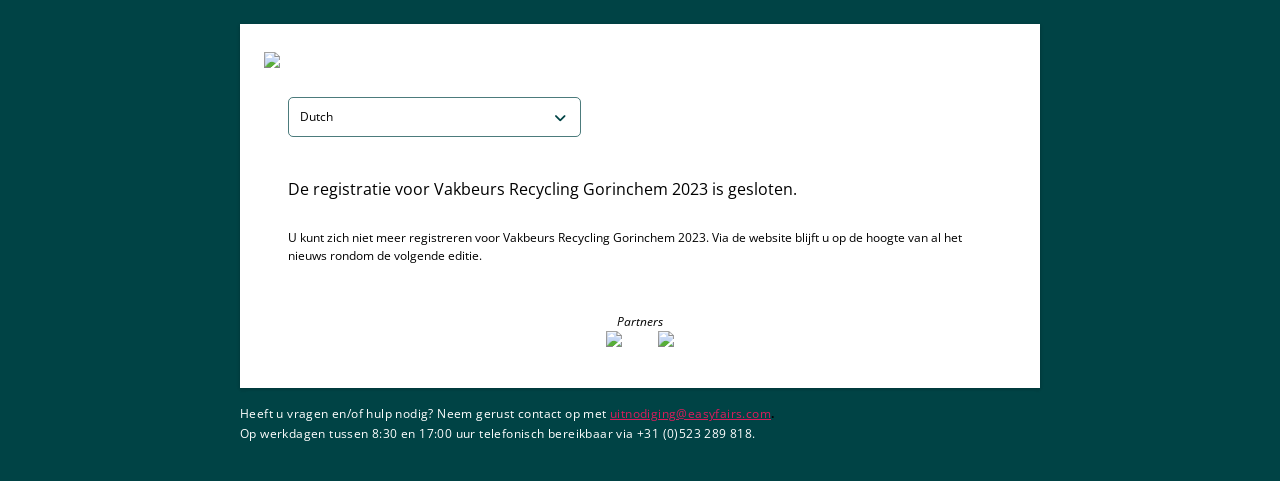

--- FILE ---
content_type: text/css
request_url: https://register.visitcloud.com/assets/BaseDialog-C7xTMXST.css
body_size: 264
content:
.card-wrapper[data-v-34b22ce2]{position:relative;width:865px;max-width:90vw!important;max-height:calc(100vh - 40px);overflow:hidden;box-shadow:0 3px 10px #0000000d;background:#f5f5f5}.card-wrapper--size-auto[data-v-34b22ce2]{width:auto}.card-wrapper--size-xs[data-v-34b22ce2]{width:300px}.card-wrapper--size-sm[data-v-34b22ce2]{width:400px}.card-wrapper--size-md[data-v-34b22ce2]{width:500px}.card-wrapper--size-lg[data-v-34b22ce2]{width:680px}.card-wrapper--size-xl[data-v-34b22ce2]{width:865px}.card-wrapper--size-xxl[data-v-34b22ce2]{width:1240px}.card-wrapper--size-full[data-v-34b22ce2]{width:80vw;height:100%;max-height:calc(100vh - 40px)}.title[data-v-34b22ce2]{min-height:32px;flex-shrink:0}.dialog__header[data-v-34b22ce2]{position:relative;flex-shrink:0;z-index:1;background:#fff}.q-card[data-v-34b22ce2]{position:static;width:100%;word-wrap:break-word;background:transparent;box-shadow:none}.q-card>div[data-v-34b22ce2]:first-child{border-top:1px solid #e0e0e0!important;border-left:1px solid #e0e0e0!important;border-right:1px solid #e0e0e0!important;border-top-left-radius:10px;border-top-right-radius:10px}.dialog__content[data-v-34b22ce2]{width:100%;max-width:100%;flex-grow:1;overflow-y:auto;overflow-x:hidden;background:#fff;border-left:1px solid #e0e0e0!important;border-right:1px solid #e0e0e0!important;border-bottom:1px solid #e0e0e0!important;border-bottom-left-radius:10px!important;border-bottom-right-radius:10px!important}.dialog__content--scrollable-list[data-v-34b22ce2]{padding:0!important}


--- FILE ---
content_type: text/css
request_url: https://register.visitcloud.com/assets/SurveyLayout-BbT2mTq2.css
body_size: 129
content:
.q-drawer-container[data-v-a93b6117]{position:fixed;top:0;right:0;bottom:0;left:0;overflow:hidden}[data-v-a93b6117] .q-drawer{background:transparent}[data-v-a93b6117] .q-drawer .q-drawer__content{display:flex;flex-direction:column}.environment-name[data-v-a93b6117]{display:none;position:fixed;top:0;left:50%;margin-left:-75px;padding:10px 0;width:150px;border-bottom-left-radius:2px;border-bottom-right-radius:2px;text-align:center;text-transform:uppercase;letter-spacing:.5px;font-size:12px;color:#fff;background-color:#2d85fd;z-index:1000}@media (min-width: 1024px){.environment-name[data-v-a93b6117]{display:block;opacity:.4}}


--- FILE ---
content_type: text/css
request_url: https://register.visitcloud.com/assets/SurveyDialog-De94bkqD.css
body_size: 457
content:
.q-dialog__inner--minimized{padding:16px}.card-wrapper[data-v-78c6342a]{position:relative;width:865px;max-width:90vw!important;max-height:calc(90vh - 40px);overflow:hidden;box-shadow:0 3px 10px #0000000d}.card-wrapper--size-auto[data-v-78c6342a]{width:auto}.card-wrapper--size-xs[data-v-78c6342a]{width:300px}.card-wrapper--size-sm[data-v-78c6342a]{width:400px}.card-wrapper--size-md[data-v-78c6342a]{width:500px}.card-wrapper--size-lg[data-v-78c6342a]{width:680px}.card-wrapper--size-xl[data-v-78c6342a]{width:865px}.card-wrapper--size-xxl[data-v-78c6342a]{width:1240px}.card-wrapper--size-full[data-v-78c6342a]{width:80vw;max-height:calc(100vh - 40px)}.card-wrapper--with-header .q-card[data-v-78c6342a]{margin-top:-1px;border-top-left-radius:0;border-top-right-radius:0}.card-wrapper--with-footer[data-v-78c6342a]{padding-bottom:58px}@media (min-width: 600px){.card-wrapper--with-footer[data-v-78c6342a]{padding-bottom:66px}}.card-wrapper--with-footer .q-card[data-v-78c6342a]{border-bottom-left-radius:0;border-bottom-right-radius:0}.title[data-v-78c6342a]{min-height:32px;flex-shrink:0}.dialog__header[data-v-78c6342a]{position:relative;flex-shrink:0;border-top-left-radius:5px;border-top-right-radius:5px;z-index:1}.q-card[data-v-78c6342a]{position:static;width:100%;word-wrap:break-word;border-radius:5px;box-shadow:none}.dialog__content[data-v-78c6342a]{width:100%;max-width:100%;flex-grow:1;overflow-y:auto;overflow-x:hidden}.dialog__content--scrollable-list[data-v-78c6342a]{padding-top:0!important;padding-bottom:0!important}.dialog__footer[data-v-78c6342a]{position:absolute;bottom:0;right:0;height:60px;width:100%;border-bottom-left-radius:5px;border-bottom-right-radius:5px;z-index:1}@media (min-width: 600px){.dialog__footer[data-v-78c6342a]{height:68px}}@media all and (-ms-high-contrast: none){.q-dialog__inner:not(.q-dialog__inner--fullheight) .card-wrapper .q-card[data-v-78c6342a]{max-height:65vh}.q-dialog .card-wrapper--size-xs .dialog__content[data-v-78c6342a]{width:300px}.q-dialog .card-wrapper--size-sm .dialog__content[data-v-78c6342a]{width:400px}.q-dialog .card-wrapper--size-md .dialog__content[data-v-78c6342a]{width:500px}.q-dialog .card-wrapper--size-lg .dialog__content[data-v-78c6342a]{width:680px}.q-dialog .card-wrapper--size-xl .dialog__content[data-v-78c6342a]{width:865px}.q-dialog .card-wrapper--size-xxl .dialog__content[data-v-78c6342a]{width:1240px}.q-dialog .card-wrapper--size-full .dialog__content[data-v-78c6342a]{width:80vw}.q-dialog .card-wrapper .q-card[data-v-78c6342a]{flex-basis:auto}}


--- FILE ---
content_type: text/javascript
request_url: https://register.visitcloud.com/assets/shared-components-DMYOH7_Y.js
body_size: 2303
content:
const __vite__mapDeps=(i,m=__vite__mapDeps,d=(m.f||(m.f=["./BaseDialog-BHVxuGei.js","./index-CYycsvTB.js","./stores-BBIZV0Ot.js","./index-B4tR_Tk8.css","./QCard-aPcz9DIX.js","./use-dark-BdSNx97U.js","./QDialog-fPQvlUIf.js","./use-prevent-scroll-Clj2ihQy.js","./scroll-BDFdHrUp.js","./use-tick-DDCIQALQ.js","./focus-manager-CZ6FSpIe.js","./use-transition-DcvuJLNO.js","./ClosePopup-C4owtyZn.js","./BaseDialog-C7xTMXST.css","./DateInput-C4pop2-M.js","./use-render-cache-DR73uzk7.js","./use-key-composition-Cmm35aXJ.js","./patterns-D-0d4plq.js","./format-D33raKOL.js","./customParseFormat-D0KqPQEo.js","./QMenu-CmVze7FY.js","./position-engine-JUPLwB1E.js","./QInput-CrHLE3Gl.js","./dayjs.min-DQ2bcK3_.js","./isSameOrBefore-CRPIM-Hy.js","./utc-D5RGiZgv.js","./DateInput-DqNSW8me.css","./DraggableTree-BNHcE9pk.js","./draggable-tree-bus-G1qLH8S8.js","./DraggableTreeNode-CDi34Q0F.js","./Intersection-Cqui6Fxm.js","./DraggableTreeNode-DVPFmPfE.css","./ServerUnavailableDialog-CPqMCm-9.js","./QLinearProgress-BlEsowzo.js","./TimeInput-DOWQhhzP.js","./use-virtual-scroll-B9dsPSu7.js","./QList-iejxe0_U.js","./TimeInput-Qf24hvuo.css","./DismissableInfo-B5I011GI.js","./VisitNumber-CmY8cesv.js","./VisitNumber-CzvM0O7y.css","./VisitStyle-CBFvtKK2.js"])))=>i.map(i=>d[i]);
import{a as v,u as h,d as w,e as D,_ as E,f as c,h as o,i as n}from"./index-CYycsvTB.js";import{j as s,C as T,h as m,T as I,af as S,ag as P,x as V,y as C,ah as f,ai as _,t as g,aj as L}from"./stores-BBIZV0Ot.js";import{u as x,a as O}from"./use-dark-BdSNx97U.js";import{u as k,a as A}from"./use-transition-DcvuJLNO.js";(function(){try{var e=typeof window!="undefined"?window:typeof global!="undefined"?global:typeof globalThis!="undefined"?globalThis:typeof self!="undefined"?self:{};e.SENTRY_RELEASE={id:"visit-register-ui@5.50.10"}}catch{}})();try{(function(){var e=typeof window!="undefined"?window:typeof global!="undefined"?global:typeof globalThis!="undefined"?globalThis:typeof self!="undefined"?self:{},t=new e.Error().stack;t&&(e._sentryDebugIds=e._sentryDebugIds||{},e._sentryDebugIds[t]="17e48b30-6f7f-4c9a-96df-5488386713de",e._sentryDebugIdIdentifier="sentry-dbid-17e48b30-6f7f-4c9a-96df-5488386713de")})()}catch{}(function(){try{var e=typeof window!="undefined"?window:typeof global!="undefined"?global:typeof globalThis!="undefined"?globalThis:typeof self!="undefined"?self:{};e._sentryModuleMetadata=e._sentryModuleMetadata||{},e._sentryModuleMetadata[new e.Error().stack]=(function(t){for(var a=1;a<arguments.length;a++){var i=arguments[a];if(i!=null)for(var r in i)i.hasOwnProperty(r)&&(t[r]=i[r])}return t})({},e._sentryModuleMetadata[new e.Error().stack],{"_sentryBundlerPluginAppKey:visit-register-ui":!0})}catch{}})();const R='<g transform="translate(1 1)" stroke-width="2" fill="none" fill-rule="evenodd"><circle stroke-opacity=".5" cx="18" cy="18" r="18"></circle><path d="M36 18c0-9.94-8.06-18-18-18"><animateTransform attributeName="transform" type="rotate" from="0 18 18" to="360 18 18" dur="1s" repeatCount="indefinite"></animateTransform></path></g>',M=v({name:"QSpinnerOval",props:h,setup(e){const{cSize:t,classes:a}=w(e);return()=>s("svg",{class:a.value,stroke:"currentColor",width:t.value,height:t.value,viewBox:"0 0 38 38",xmlns:"http://www.w3.org/2000/svg",innerHTML:R})}}),q=v({name:"QInnerLoading",props:{...x,...k,showing:Boolean,color:String,size:{type:[String,Number],default:"42px"},label:String,labelClass:String,labelStyle:[String,Array,Object]},setup(e,{slots:t}){const a=T(),i=O(e,a.proxy.$q),{transitionProps:r,transitionStyle:u}=A(e),l=m(()=>"q-inner-loading q--avoid-card-border absolute-full column flex-center"+(i.value===!0?" q-inner-loading--dark":"")),d=m(()=>"q-inner-loading__label"+(e.labelClass!==void 0?" ".concat(e.labelClass):""));function y(){const p=[s(D,{size:e.size,color:e.color})];return e.label!==void 0&&p.push(s("div",{class:d.value,style:e.labelStyle},[e.label])),p}function b(){return e.showing===!0?s("div",{class:l.value,style:u.value},t.default!==void 0?t.default():y()):null}return()=>s(I,r.value,b)}}),z={name:"UpdateDialog",data(){return{open:!1}},created(){c.$on("updateDialog:show",this.showDialog),window.addEventListener("vite:preloadError",e=>{console.debug("vite:preloadError"),e.preventDefault(),this.showDialog()})},beforeUnmount(){c.$off("updateDialog:show",this.showDialog)},methods:{async showDialog(){this.open=!0,await P(1e3),window.location.reload()}}},B={class:"q-py-xl"},N={class:"text-body1 q-mt-sm q-mb-none"};function $(e,t,a,i,r,u){const l=V("base-dialog");return C(),S(l,{class:"z-ultra","dialog-size":"sm",persistent:"",modelValue:r.open,"onUpdate:modelValue":t[0]||(t[0]=d=>r.open=d)},{default:f(()=>[_("div",B,[g(q,{showing:""},{default:f(()=>[g(M,{size:"40px",color:"primary"}),_("p",N,L(e.$t("updateDialog.updating")),1)]),_:1})])]),_:1},8,["modelValue"])}const U=E(z,[["render",$]]),Y=({app:e})=>{e.component("BaseDialog",o(()=>n(()=>import("./BaseDialog-BHVxuGei.js"),__vite__mapDeps([0,1,2,3,4,5,6,7,8,9,10,11,12,13]),import.meta.url))).component("DateInput",o(()=>n(()=>import("./DateInput-C4pop2-M.js"),__vite__mapDeps([14,2,1,3,5,15,16,17,10,18,19,6,7,8,9,11,20,21,22,23,24,25,26]),import.meta.url))).component("DraggableTree",o(()=>n(()=>import("./DraggableTree-BNHcE9pk.js"),__vite__mapDeps([27,28,1,2,3]),import.meta.url))).component("DraggableTreeNode",o(()=>n(()=>import("./DraggableTreeNode-CDi34Q0F.js"),__vite__mapDeps([29,1,2,3,30,28,31]),import.meta.url))).component("ServerUnavailableDialog",o(()=>n(()=>import("./ServerUnavailableDialog-CPqMCm-9.js"),__vite__mapDeps([32,1,2,3,33,5]),import.meta.url))).component("TimeInput",o(()=>n(()=>import("./TimeInput-DOWQhhzP.js"),__vite__mapDeps([34,35,5,2,1,3,36,8,19,6,7,9,10,11,20,21,22,16,17,12,23,24,25,37]),import.meta.url))).component("DismissableInfo",o(()=>n(()=>import("./DismissableInfo-B5I011GI.js"),__vite__mapDeps([38,1,2,3]),import.meta.url))).component("VisitNumber",o(()=>n(()=>import("./VisitNumber-CmY8cesv.js"),__vite__mapDeps([39,1,2,3,22,16,5,17,10,40]),import.meta.url))).component("VisitStyle",o(()=>n(()=>import("./VisitStyle-CBFvtKK2.js"),__vite__mapDeps([41,2]),import.meta.url))).component("UpdateDialog",U)};export{Y as default};


--- FILE ---
content_type: text/javascript
request_url: https://register.visitcloud.com/assets/QTooltip-CAFDWHeZ.js
body_size: 1747
content:
import{C as te,k,h as v,w as M,K as C,D as _,E as D,j as x,T as ne,I as oe}from"./stores-BBIZV0Ot.js";import{v as ae,b as H,f as ie,p as A,d as le,a as se,e as re,r as I,s as ue,c as j}from"./position-engine-JUPLwB1E.js";import{u as de,a as ce,e as fe,b as ge,c as he,f as ve}from"./use-tick-DDCIQALQ.js";import{u as p,a as me}from"./use-transition-DcvuJLNO.js";import{a as ye,n as be}from"./index-CYycsvTB.js";import{s as pe,g as Te}from"./scroll-BDFdHrUp.js";(function(){try{var e=typeof window!="undefined"?window:typeof global!="undefined"?global:typeof globalThis!="undefined"?globalThis:typeof self!="undefined"?self:{};e.SENTRY_RELEASE={id:"visit-register-ui@5.50.10"}}catch{}})();try{(function(){var e=typeof window!="undefined"?window:typeof global!="undefined"?global:typeof globalThis!="undefined"?globalThis:typeof self!="undefined"?self:{},n=new e.Error().stack;n&&(e._sentryDebugIds=e._sentryDebugIds||{},e._sentryDebugIds[n]="4f94c54a-7c95-4d48-b4d9-3fb9b3a27409",e._sentryDebugIdIdentifier="sentry-dbid-4f94c54a-7c95-4d48-b4d9-3fb9b3a27409")})()}catch{}(function(){try{var e=typeof window!="undefined"?window:typeof global!="undefined"?global:typeof globalThis!="undefined"?globalThis:typeof self!="undefined"?self:{};e._sentryModuleMetadata=e._sentryModuleMetadata||{},e._sentryModuleMetadata[new e.Error().stack]=(function(n){for(var r=1;r<arguments.length;r++){var l=arguments[r];if(l!=null)for(var o in l)l.hasOwnProperty(o)&&(n[o]=l[o])}return n})({},e._sentryModuleMetadata[new e.Error().stack],{"_sentryBundlerPluginAppKey:visit-register-ui":!0})}catch{}})();const Me=ye({name:"QTooltip",inheritAttrs:!1,props:{...ie,...ce,...p,maxHeight:{type:String,default:null},maxWidth:{type:String,default:null},transitionShow:{...p.transitionShow,default:"jump-down"},transitionHide:{...p.transitionHide,default:"jump-up"},anchor:{type:String,default:"bottom middle",validator:H},self:{type:String,default:"top middle",validator:H},offset:{type:Array,default:()=>[14,14],validator:ae},scrollTarget:pe,delay:{type:Number,default:0},hideDelay:{type:Number,default:0},persistent:Boolean},emits:[...de],setup(e,{slots:n,emit:r,attrs:l}){let o,u;const m=te(),{proxy:{$q:a}}=m,d=k(null),g=k(!1),q=v(()=>A(e.anchor,a.lang.rtl)),L=v(()=>A(e.self,a.lang.rtl)),R=v(()=>e.persistent!==!0),{registerTick:B,removeTick:N}=fe(),{registerTimeout:h}=ge(),{transitionProps:Q,transitionStyle:W}=me(e),{localScrollTarget:T,changeScrollEvent:K,unconfigureScrollTarget:U}=le(e,E),{anchorEl:i,canShow:V,anchorEvents:c}=se({showing:g,configureAnchorEl:X}),{show:Y,hide:y}=he({showing:g,canShow:V,handleShow:z,handleHide:F,hideOnRouteChange:R,processOnMount:!0});Object.assign(c,{delayShow:G,delayHide:J});const{showPortal:w,hidePortal:S,renderPortal:$}=ve(m,d,ee,"tooltip");if(a.platform.is.mobile===!0){const t={anchorEl:i,innerRef:d,onClickOutside(s){return y(s),s.target.classList.contains("q-dialog__backdrop")&&oe(s),!0}},b=v(()=>e.modelValue===null&&e.persistent!==!0&&g.value===!0);M(b,s=>{(s===!0?re:I)(t)}),C(()=>{I(t)})}function z(t){w(),B(()=>{u=new MutationObserver(()=>f()),u.observe(d.value,{attributes:!1,childList:!0,characterData:!0,subtree:!0}),f(),E()}),o===void 0&&(o=M(()=>a.screen.width+"|"+a.screen.height+"|"+e.self+"|"+e.anchor+"|"+a.lang.rtl,f)),h(()=>{w(!0),r("show",t)},e.transitionDuration)}function F(t){N(),S(),P(),h(()=>{S(!0),r("hide",t)},e.transitionDuration)}function P(){u!==void 0&&(u.disconnect(),u=void 0),o!==void 0&&(o(),o=void 0),U(),_(c,"tooltipTemp")}function f(){ue({targetEl:d.value,offset:e.offset,anchorEl:i.value,anchorOrigin:q.value,selfOrigin:L.value,maxHeight:e.maxHeight,maxWidth:e.maxWidth})}function G(t){if(a.platform.is.mobile===!0){j(),document.body.classList.add("non-selectable");const b=i.value,s=["touchmove","touchcancel","touchend","click"].map(O=>[b,O,"delayHide","passiveCapture"]);D(c,"tooltipTemp",s)}h(()=>{Y(t)},e.delay)}function J(t){a.platform.is.mobile===!0&&(_(c,"tooltipTemp"),j(),setTimeout(()=>{document.body.classList.remove("non-selectable")},10)),h(()=>{y(t)},e.hideDelay)}function X(){if(e.noParentEvent===!0||i.value===null)return;const t=a.platform.is.mobile===!0?[[i.value,"touchstart","delayShow","passive"]]:[[i.value,"mouseenter","delayShow","passive"],[i.value,"mouseleave","delayHide","passive"]];D(c,"anchor",t)}function E(){if(i.value!==null||e.scrollTarget!==void 0){T.value=Te(i.value,e.scrollTarget);const t=e.noParentEvent===!0?f:y;K(T.value,t)}}function Z(){return g.value===!0?x("div",{...l,ref:d,class:["q-tooltip q-tooltip--style q-position-engine no-pointer-events",l.class],style:[l.style,W.value],role:"tooltip"},be(n.default)):null}function ee(){return x(ne,Q.value,Z)}return C(P),Object.assign(m.proxy,{updatePosition:f}),$}});export{Me as Q};


--- FILE ---
content_type: text/javascript
request_url: https://register.visitcloud.com/assets/index-CtqPxTVn.js
body_size: 8505
content:
(function(){try{var e=typeof window!="undefined"?window:typeof global!="undefined"?global:typeof globalThis!="undefined"?globalThis:typeof self!="undefined"?self:{};e.SENTRY_RELEASE={id:"visit-register-ui@5.50.10"}}catch{}})();try{(function(){var e=typeof window!="undefined"?window:typeof global!="undefined"?global:typeof globalThis!="undefined"?globalThis:typeof self!="undefined"?self:{},t=new e.Error().stack;t&&(e._sentryDebugIds=e._sentryDebugIds||{},e._sentryDebugIds[t]="1def8641-fa98-4c14-9968-490b5f9fbb41",e._sentryDebugIdIdentifier="sentry-dbid-1def8641-fa98-4c14-9968-490b5f9fbb41")})()}catch{}(function(){try{var e=typeof window!="undefined"?window:typeof global!="undefined"?global:typeof globalThis!="undefined"?globalThis:typeof self!="undefined"?self:{};e._sentryModuleMetadata=e._sentryModuleMetadata||{},e._sentryModuleMetadata[new e.Error().stack]=(function(t){for(var o=1;o<arguments.length;o++){var i=arguments[o];if(i!=null)for(var n in i)i.hasOwnProperty(n)&&(t[n]=i[n])}return t})({},e._sentryModuleMetadata[new e.Error().stack],{"_sentryBundlerPluginAppKey:visit-register-ui":!0})}catch{}})();const a={generic:{selectDate:"Select a date",invalidDate:"Invalid date",invalidTime:"Invalid time",selectImage:"Select image",selectFile:"Select file",cancel:"Cancel",upload:"Upload",save:"Save",add:"Add",errorFileSize50:"File {file} size should be less than 50MB",addSelected:"Add selected",errorFileType:"File {file} type is not permitted",fieldRequired:"Field is required",successmessage:"Saved"},fileList:{name:"Name",type:"Type",search:"Search",level:"Level"},fileDetail:{level:"Level",description:"Description",replaceWarningMessage:"Replacing the file will affect all places where it is used. Are you sure you want to do this?"},upload:{maxSize:"Max size: {size}",fileText:'Drop your file here, or <span class="text-accent">browse…</span>'},enum:{uileveltype:{organization:"Organisation",expo:"Event"}},noDataAvailable:{files:"No files available"},notFound:{header:"OOPS...",subHeader:"THERE'S NOTHING HERE",pageDetail:"There's nothing to do here!"},componentList:{title:"Select component"},generic_apply:"Apply",generic_cancel:"Cancel",generic_save:"Save",generic_no:"No",generic_yes:"Yes",generic_dismiss:"Dismiss",generic_refresh:"Refresh",generic_applicationUpdate:"Updating the application...",generic_restart:"Restart",generic_required:"Field is required",generic_emailInvalid:"Email is invalid",generic_select:"Select",generic_hide:"Hide",generic_delete:"Delete",generic_search:"Search",generic_level:"Level",generic_error:"Something went wrong...",generic_selectDate:"Select a date",generic_time:"Time",generic_invalidDate:"Invalid date",generic_invalidTime:"Invalid time",generic_fieldRequired:"Field is required",generic_update:"Update",generic_urlInvalid:"Invalid URL",generic_copy:"Copy",generic_copied:"Copied",columnFilter_emptyOptions:"No items to filter",editContainer_formSettings:"Form settings",editContainer_theme:"Theme",editContainer_currentPageSettings:"Current page settings",editContainer_pageLibrary:"Page library",editContainer_questionLibrary:"Question library",editContainer_rules:"Rules",editSettings_name:"Form name",editSettings_type:"Form type",editSettings_defaultRegistrationType:"Default registration type",editSettings_dedupeMode:"Dedupe mode",editSettings_pspMode:"PSP mode",editSettings_defaultCountry:"Default country",editSettings_document:"Link to document",editSettings_validFrom:"Valid from",editSettings_validUntil:"Valid until",editSettings_maxGroup:"Maximum group registrants",editSettings_maxRegistrants:"Maximum Form Registrations",editSettings_verificationSettings:"Verification settings",editSettings_emailSettings:"Email settings",editSettings_registrationTranslations:"Links and translations",editSettings_overwriteRegistrationType:"Allow registration type overwrites",editSettings_overwriteRegistrationType_help:"Allow registration type overwrites when registrants reopen this form",editSettings_recaptcha:"reCaptcha mode",editSettings_recaptcha_help:"Turn on reCaptcha to prevent spam, when set to automatic we will enable reCaptcha based on the number of attempts using an advanced risk analysis engine",stylesheet_edit:"Edit stylesheet",stylesheet_disclaimer:"Visit by GES provides this space for you to be able to add your own custom stylesheet to meet your business needs. However, Visit by GES is not responsible for, nor will provide support for, any stylesheet that you place here.",javascript_edit:"Edit JavaScript",javascript_disclaimer:"Visit by GES provides this space for you to be able to add your own custom scripts to meet your business needs. However, Visit by GES is not responsible for, nor will provide support for, any script that you place here.",embed_edit:"Edit Widget settings",embedDialog_title:"Widget settings",embedDialog_embedEnabled:"Allow the form to be embedded as a widget",embedDialog_embedURL:"The URL the widget is hosted",embedDialog_warning:"Changing the URL will break links for visitors already registered. Please avoid making changes if registrations are in progress.",embedDialog_scriptHelp:"Add the following code to your website at the location where you want the registration form to appear.",embedDialog_scriptHint:"Optional Parameters: Bypass the welcome page: data-skip-welcome-page=”true”",embedDialog_script:"Script",editTheme_theme:"Theme",editTheme_name:"Name",editTheme_generalColors:"General colors",editTheme_progressbar:"Enable progress bar",editTheme_primaryColor:"Primary color",editTheme_secondaryColor:"Secondary color",editTheme_pageBackgroundColor:"Background color",editTheme_backgroundColor:"Survey background color",editTheme_inputBorderColor:"Input border color",editTheme_inputBackgroundColor:"Input background color",editTheme_titleFont:"Title font",editTheme_introductionFont:"Introduction font",editTheme_hyperlinkFont:"Hyperlink font",editTheme_hyperlinkHoverFont:"Hyperlink hover font",editTheme_labelFont:"Label font",editTheme_inputFont:"Input font",editTheme_add:"Add new theme",editTheme_delete:"Delete",editTheme_added:"Theme added",editTheme_deleted:"Theme deleted",editThemeDeleteDialog_title:"Delete theme",editThemeDeleteDialog_confirmation:"Are you sure you want to delete this theme?",editTheme_delete_linkedSurveyStyle:"The theme could not be deleted because the form is linked to it. Please link another theme to the form and retry.",editFont_font:"Font",editFont_size:"Size",editFont_bold:"Bold",editFont_italic:"Italic",editFont_underline:"Underline",editFont_alignLeft:"Align left",editFont_alignCenter:"Align center",editFont_alignRight:"Align right",editPage_current:"Current page settings",editPage_editTexts:"Select text to edit",editPage_groupType:"Group registration mode",editTimeslotPage_selectionType:"Timeslot restriction",editWelcomePage_newLoginEnabled:"Allow new registrations",editWelcomePage_registratonKeyLoginEnabled:"Allow login with registration key",editWelcomePage_emailLoginEnabled:"Allow login with email",editPhotoPage_documentType:"Document type",editPhotoPage_photoValidation:"Photo validation",editPhotoPage_mandate:"The photo is mandatory",questionEditor_questionNamePlaceholder:"Type question name",questionEditor_answerNamePlaceholder:"Type answer name",questionEditor_layout:"Question position",questionEditor_questionType:"Question type",questionEditor_validationType:"Validation type",questionEditor_changeToggle:"Show question if this answer is selected",questionEditor_changeAnswerType:"Change answer type",questionEditor_hideAnswer:"Hide answer",questionEditor_deleteAnswer:"Delete answer",questionEditor_addAnswer:"Add answer",questionEditor_newAnswer:"New answer",questionEditor_searchAnswer:"Search answer",questionEditor_noAnswers:"No visible answers",questionEditor_mandatory:"Mandatory question",questionEditor_columns:"Column(s)",questionEditor_mandateLevel:"Mandate level",questionEditor_answersMin:"Min answers",questionEditor_answersMax:"Max answers",pageType_welcome:"Welcome page",pageType_normal:"Normal page",pageType_photo:"Photo page",pageType_timeslot:"Timeslot page",pageType_shop:"Shop page",pageType_complete:"Complete page",pageType_closed:"Registration closed page",textOption_main:"Default welcome page",textOption_closed:"Closed page",textOption_notOpened:"Not opened page",textOption_maxReached:"Maximum registrants reached",ruleDialog_name:"Rule name",ruleDialog_conditions:"Conditions",ruleDialog_editingAvailableRuleInfo:"Please note that changing this rule will impact all places where this rule is used",ruleDialog_noConditions:"No conditions set up",ruleDialog_addCondition:"Add condition",ruleDialog_registrationType:"Registration type",ruleDialog_emailTemplate:"Email template",ruleDialog_shopConfig:"Shop",ruleDialog_added:"Rule saved",ruleDialog_useRule:"Use a rule and conditions",generic_addRuleInfo:'Type and press "Enter" to create a new rule',ruledetail_availableRules:"Available rules",ruledetail_rhsRequiredNumber:"Please add a number between 0 and 100000",conditionItem_unknown:"We can check if the condition matches with the current registrant after saving",conditionItem_match:"Condition matches with the current registrant",conditionItem_notMatch:"Condition does not match with the current registrant",conditionItem_loopDetected:"Condition causes a loop",conditionItem_category:"Category",conditionItem_field:"Field",conditionItem_item:"Item",conditionItem_operation:"Operation",conditionItem_value:"Value",emailSettingsDialog_title:"Email settings",emailSettingsDialog_info:"Please configure below which email should be sent.",emailSettingsDialog_info_confirmation:"This email will be sent when the user registration is completed.",emailSettingsDialog_info_paymentPending:"This email will be sent when the payment is pending eg. for bank transfers.",emailSettingsDialog_info_invoice:"This email will be sent after the payment has been received.",emailSettingsDialog_info_verificationPending:"This email will be sent when the user registration is pending.",emailSettingsDialog_info_verificationDeclined:"This email will be sent when the user registration is declined.",emailSettingsDialog_noRules:"No rules set up",emailSettingsDialog_defaultRule:"Default rule",emailSettingsDialog_addRule:"Add rule",emailSettingsDialog_setEmail:"Set email",emailSettingsDialog_email:"Email",emailSettingsDialog_displayName:"Display as",emailSettingsDialog_saved:"Email settings saved",emailSettingsDialog_ruleDialogTitle:"Email rule",emailSettingsDialog_deleteRule:"Delete email rule",emailSettingsDialog_deleteRuleConfirmation:"Are you sure you want to delete this email rule?",codeMirror_javascript_beautify:"Beautify JavaScript",codeMirror_css_beautify:"Beautify CSS",codeMirror_addField:"Add field",codeMirror_addScript:"Add code snippet",codeMirror_facebookPixel:"Facebook Pixel Code",codeMirror_analyticsJS:"Google Analytics (analytics.js)",codeMirror_gtagJS:"Google Analytics (gtag.js)",codeMirror_gtagManager:"Google Tag Manager",codeMirror_addExternalScript:"External script",confirmDialog_title:"Unsaved changes",confirmDialog_message:"You have made changes. Do you want to save your changes?",confirmDialog_discard:"Discard changes",confirmDialog_save:"Save changes",conditionPicker_title:"Create condition",conditionPicker_rule:"Select rule to apply",conditionPicker_operation:"Show/hide",editText_addImage:"Add image",editText_addField:"Add field",editText_addCondition:"Add condition",editText_addComponent:"Add component",fieldPicker_title:"Select field",imagePicker_title:"Select image",imagePicker_upload:"Upload",pageDialog_title:"Add new page",pageDialog_name:"Page name",pageList_title:"Page library",pageList_add:"Add new page",pageList_added:"Page added",pageList_onCompletePage:"It's not possible to add pages after the complete page",pageSettings_noSettings:"No page settings available",questionList_title:"Question library",questionList_add:"Add new question",questionList_notAllowed:"Questions cannot be created on this page",registrationPath_moveLeft:"Move to the left",registrationPath_moveRight:"Move to the right",registrationPath_pageMoved:"Page moved",registrationRuleList_deleteDialog_title:"Delete registration type rule",registrationRuleList_deleteDialog_message:"Are you sure you want to delete this registration type rule?",registrationTranslationDialog_title:"Links and translations",registrationTranslationDialog_default:"Default translation",registrationTranslationDialog_enable:"Enable translation",registrationTranslationDialog_disable:"Disable translation",registrationTranslationDialog_copy:"Copy URL",registrationTranslationDialog_copied:"URL copied",registrationTranslationDialog_saved:"Translations saved",registrationShop_showAll:"Admin mode: Show all shop items available in this event",ruleList_title:"Rules",ruleList_show:"Shows the current page",ruleList_hide:"Hides the current page",ruleList_match:"Rule matches with the current registrant",ruleList_notMatch:"Rule does not match with the current registrant",ruleList_loopDetected:"We've detected a loop in this rule",ruleList_add:"Add new rule",ruleList_notAllowed:"Rules cannot be created on this page",ruleList_ruleDialog_title:"Page rule",ruleList_deleteDialog_title:"Delete page rule",ruleList_deleteDialog_message:"Are you sure you want to delete this page rule?",ruleList_inUseError_linkedSurveyPage:"The current rule is linked to a page, are you sure you want to delete it?",ruleList_inUseError_linkedSurveyRule:"The current rule is linked to the form, are you sure you want to delete it?",ruleList_deleteDialog_deleted:"Rule deleted",shopRuleList_deleteDialog_title:"Delete shop rule",shopRuleList_deleteDialog_message:"Are you sure you want to delete this shop rule?",styleDialog_title:"Add new theme",styleDialog_name:"Name",styleDialog_fromStyle:"Based on",surveyLayout_prefill:"Fill the current page with previously used answers ",surveyLayout_save:"Save current changes",surveyLayout_remove:"Remove the current page from the form",surveyLayout_reload:"Reload the form",surveyLayout_editMode_true:"Exit edit mode",surveyLayout_editMode_false:"Enter edit mode",surveyLayout_loadCustom_true:"Enter debug mode - Custom CSS & Javascript disabled",surveyLayout_loadCustom_false:"Exit debug mode - Custom CSS & Javascript enabled",surveyLayout_changesSaved:"Changes saved",surveyLayout_removePageDialog_title:"Remove page",surveyLayout_removePageDialog_message:"Are you sure you want to remove this page from the current survey?",newVersion_message:"A new version is available.",survey_changesNotSaved:"Changes that you made may not be saved.",survey_pspWarning:"The Payment Service Provider is still in test mode",survey_usedForManned:"Default registration type is defined by manned registration settings",survey_usedForStaff:"Default registration type is defined by staff settings",survey_closedWarning:"The registration form is closed",survey_scriptWarning:"Custom JavaScript detected",setup_readerDisconnected:"Reader disconnected",setup_readerConnected:"Reader connected",setup_readerFailed:"Unable to connect",notFound_survey:"Survey not found",pageTimeslot_hideSlot:"Hide timeslot",pageTimeslot_showSlot:"Show timeslot",pageNormal_moveQuestion:"Move question",pageNormal_enableQuestion:"Enable question",pageNormal_disableQuestion:"Disable question",pageNormal_hideQuestion:"Hide question",pageNormal_showQuestion:"Show question",pageNormal_makeOptional:"Make it optional",pageNormal_makeMandatory:"Make it mandatory",pageNormal_editQuestion:"Edit question",pageNormal_removeQuestion:"Remove question from page",pageNormal_fullAddress:"The full address question will automatically expand into multiple address questions when in 'view mode'.",pageComplete_nextRegistration:"Next registration",verificationSettingsDialog_title:"Verification settings",verificationSettingsDialog_noRules:"No rules set up",verificationSettingsDialog_defaultRule:"Default rule",verificationSettingsDialog_addRule:"Add rule",verificationSettingsDialog_displayName:"Display as",verificationSettingsDialog_saved:"Verification settings saved",verificationSettingsDialog_ruleDialogTitle:"Verification rule",verificationSettingsDialog_deleteRule:"Delete verification rule",verificationSettingsDialog_deleteRuleConfirmation:"Are you sure you want to delete this verification rule?",verificationSettingsDialog_required:"Verification is enabled for all registrations",verificationSettingsDialog_not_required:"Verification is not required",verificationSettingsDialog_required_rule_label:'Verification <span class="text-weight-bold">will not</span> be required if any of the below rules apply',verificationSettingsDialog_rule_label:'Verification <span class="text-weight-bold">will</span> be required if any of the below rules apply',multilineItemDialog_title:"Edit value",pageGroupType_main:"This page is for the main registrant",pageGroupType_group:"This page is for the group registrant(s)",pageGroupType_all:"This page is for the main and group registrant(s)",emailType_confirmation:"Confirmation",emailType_paymentPending:"Payment Pending",emailType_invoice:"Invoice",emailType_verificationPending:"Pending Confirmation",emailType_verificationDeclined:"Declined",ruleConditionType_or:"Apply this rule when at least ONE condition below applies",ruleConditionType_and:"Only apply this rule when ALL conditions below apply",ruleOperationType_show:"Show",ruleOperationType_hide:"Hide",pspModeType_test:"Test",pspModeType_live:"Live",dedupeCheckType_off:"Off",dedupeCheckType_expo:"Event level",dedupeCheckType_organization:"Organisation level",dedupeCheckType_expoInvited:"Event level (include invited)",questionLayoutType_left:"Left of answers",questionLayoutType_top:"Above answers",questionType_open:"Open",questionType_checkBox:"Checkbox",questionType_checkBoxTree:"Checkbox Tree",questionType_radioTree:"Radio Tree",questionType_radio:"Radio",questionType_dropDown:"Dropdown",answerType_label:"Label",answerType_smallText:"Small input answer",answerType_largeText:"Large input answer",levelType_null:"All",levelType_system:"System",levelType_organization:"Organisation",levelType_expo:"Event",timeslotSelectionType_single:"One timeslot in total",timeslotSelectionType_onePerDay:"One timeslot per day",recaptchaType_on:"Always on",recaptchaType_automatic:"Automatic",recaptchaType_off:"Always off",documentType_profilePhoto:"Profile photo",documentType_idCard:"ID Card",documentType_idPhoto:"Identity photo",documentType_description_profilePhoto:"Used in Visit Connect, Visit Discover, documents etc.",documentType_description_idCard:"Sensitive documents like ID Cards and passports",documentType_description_idPhoto:"A photo that normally can be used for ID Cards and passports",photoValidationType_none:"None",photoValidationType_human:"Human",photoValidationType_identity:"Identity",photoValidationType_description_none:"Skip automatic photo validation",photoValidationType_description_human:"Photo is approved when we're able to detect a human face",photoValidationType_description_identity:"Photo is approved when we're able to detect a human face and it's suitable for a passport or ID card",validationType_service:"Service",validationType_phone:"Phone",validationType_lambda:"Advanced API function",validationType_minAge:"Minimum age",levelWarning_theme_system:"System level theme",levelWarning_theme_organization:"Organisation level theme (editing affects other events)",levelWarning_theme_expo:"Event level theme",levelWarning_question_system:"System level question (editing affects other events)",levelWarning_question_organization:"Organisation level question (editing affects other events)",levelWarning_question_expo:"Event level question",keepAliveDialog_timeout:"Your session has expired",keepAliveDialog_warning:"Your session is about to expire, do you want to continue registering?",mailing_title:"Mailing subscription",serverUnavailableDialog:{description:{maintenance:"We’re just updating our system to add our latest features. It won’t take long. Please hold on or check back in a few minutes.",unavailable:"Sorry, we’re having a small technical issue. Our engineers have been informed and are working to fix it. Please try again soon."},title:"Temporarily Unavailable"},updateDialog:{updating:"Updating the application..."},ruleEnums:{640:{1:{1:"Male",2:"Female",3:"Other",4:"Prefer not to say"}},641:{163:{1:"European"},164:{1:"Europe",2:"Asia",3:"Africa",4:"North America",5:"South America",6:"Australia",7:"Antarctica"}},1920:{8:{1:"No",2:"Yes"},9:{1:"No",2:"Yes"},10:{1:"No",2:"Yes"},11:{1:"No",2:"Yes"},12:{1:"Online",2:"Onsite"},23:{1:"Unknown",2:"Visit",3:"Eventbox",4:"Import",5:"API",6:"Registration"},27:{1:"Guest",2:"Staff"},166:{2:"Invited",3:"Registering",4:"Registered",5:"Declined",7:"Pending Confirmation",9:"Stopped",10:"On hold",11:"Duplicate"}},15018:{5:{6:"Timeslot Window"}},13467:{14:{1:"Due",2:"Invalid",3:"Distributed",4:"Received",5:"Negative",6:"Positive",7:"Vaccinated"},15:{1:"Psp",2:"Invoice"},16:{1:"None",2:"Creditcard",3:"Debitcard",4:"Cash",5:"Cheque",6:"Bank Transfer",7:"Alternative",8:"Unknown",9:"Invoice"},21:{1:"Main registrant",2:"Group registrant"}},14129:{2:{1:"Profile photo",2:"ID Card",4:"Identity photo"}}},ruleOptions:{640:{name:"Personal",items:{1:"Gender",2:"Title",3:"First Initials",4:"First Name",5:"Last Name Prefix",6:"Last Name",7:"Suffix",8:"Company",9:"Department",10:"Job function",11:"Phone 1",12:"Phone 2",13:"Fax",14:"Email",15:"Website",16:"Comments",17:"VAT Number",18:"Date of birth",19:"CoC number",20:"Social Security number",163:"Nationality"},operators:{boolean:{eq:"Equals",neq:"Does not equal"},date:{eq:"Is on",neq:"Is not on",gt:"After",gte:"After or on",lt:"Before",lte:"Before or on"},string:{eq:"Matches exactly",neq:"Does not match",ew:"Ends with",new:"Does not end with",bw:"Begins with",nbw:"Does not begin with",co:"Contains",nco:"Does not contain",ie:"Is empty",ine:"Is not empty"},equalorempty:{eq:"This nationality",neq:"Not this nationality",ie:"Is empty",ine:"Is not empty"}}},641:{name:"Address",items:{2:"Address",3:"House Number",4:"Post Code",5:"City",6:"State",161:"Country",163:"Union",164:"Continent"},operators:{boolean:{eq:"Equals",neq:"Does not equal"},equalorempty:{eq:"This country",neq:"Not this country",ie:"Is empty",ine:"Is not empty"},string:{eq:"Matches exactly",neq:"Does not match",ew:"Ends with",new:"Does not end with",bw:"Begins with",nbw:"Does not begin with",co:"Contains",nco:"Does not contain",ie:"Is empty",ine:"Is not empty"}}},685:{name:"Location",items:{1:"Name"},operators:{boolean:{eq:"Equals",neq:"Does not equal"}}},1920:{name:"Registration",items:{6:"Action Code",8:"Mailing",9:"Datause 1",10:"Datause 2",11:"Datause 3",12:"Registration method",16:"Registration time",17:"Visit time",23:"Registration source",27:"Partner association",163:"Registrant type",164:"Translation",165:"Form",166:"Registration state",171:"Action Code name",200:"Create time"},operators:{equalorempty:{eq:"This value",neq:"Not this value",ie:"Is empty",ine:"Is not empty"},boolean:{eq:"Equals",neq:"Does not equal"},set:{ie:"Is empty",ine:"Is not empty"},string:{eq:"Matches exactly",neq:"Does not match",ew:"Ends with",new:"Does not end with",bw:"Begins with",nbw:"Does not begin with",co:"Contains",nco:"Does not contain",ie:"Is empty",ine:"Is not empty"},time:{gte:"After or at",lte:"Before or at",ie:"Is empty",ine:"Is not empty"}}},14129:{name:"Registration Document",items:{2:"Type"},operators:{boolean:{eq:"Available",neq:"Not available"}}},653:{name:"Tag",items:{1:"Name"},operators:{boolean:{eq:"Equals",neq:"Does not equal"}}},671:{name:"Rule"},1928:{name:"Advanced filter",operators:{boolean:{eq:"Equals",neq:"Does not equal"}}},2176:{name:"Question",operators:{equalorempty:{eq:"This answer",neq:"Not this answer",ie:"Is empty",ine:"Is not empty"},string:{eq:"Matches exactly",neq:"Does not match",ew:"Ends with",new:"Does not end with",bw:"Begins with",nbw:"Does not begin with",co:"Contains",nco:"Does not contain",ie:"Is empty",ine:"Is not empty"}}},2432:{name:"Purchased Shop Item",operators:{numeric:{eq:"Purchased exactly this many",neq:"Purchased more or less than",gt:"Purchased more than",gte:"Purchased at least",lt:"Purchased less than",lte:"Purchased up to",ie:"Purchased none",ine:"Purchased at least one"}}},2433:{name:"Assigned Shop Item",operators:{numeric:{eq:"Assigned exactly this many",neq:"Assigned more or less than",gt:"Assigned more than",gte:"Assigned at least",lt:"Assigned less than",lte:"Assigned up to",ie:"Assigned none",ine:"Assigned at least one"}}},2443:{name:"Shop Product",operators:{numeric:{eq:"Purchased exactly this many",neq:"Purchased more or less than",gt:"Purchased more than",gte:"Purchased at least",lt:"Purchased less than",lte:"Purchased up to",ie:"Purchased none",ine:"Purchased at least one"}}},12601:{name:"Content",items:{1:"Name"},operators:{boolean:{eq:"Equals",neq:"Does not equal"}}},13467:{name:"Special",items:{1:"Visitor scans today",2:"Local date and time",10:"Visitor scans",11:"Partner scans",14:"Health state",15:"Payment handling",16:"Payment method",18:"Local time",19:"Activity count",20:"Event opened",21:"Group type",22:"Group size"},operators:{numeric:{eq:"Equals",neq:"Does not equal",gt:"Greater than",gte:"Greater than or equals",lt:"Less than",lte:"Less than or equals",ie:"Is empty",ine:"Is not empty"},time:{gte:"After or at",lte:"Before or at",ie:"Is empty",ine:"Is not empty"},set:{ie:"Is empty",ine:"Is not empty"},timeOfDay:{gte:"After or at",lte:"Before or at"},boolean:{eq:"Equals",neq:"Does not equal"}}},15018:{name:"Timeslot",items:{1:"Name",5:"Current Time"},operators:{boolean:{eq:"Equals",neq:"Does not equal"}}},13178:{name:"Tracking",items:{2:"UTM Source",3:"UTM Medium",4:"UTM Campaign",5:"UTM Term",6:"UTM Content"},operators:{string:{eq:"Matches exactly",neq:"Does not match",ew:"Ends with",new:"Does not end with",bw:"Begins with",nbw:"Does not begin with",co:"Contains",nco:"Does not contain",ie:"Is empty",ine:"Is not empty"}}},16186:{name:"Partner",items:{1:"Staff of",2:"Invited by",3:"Booth number",4:"Registration type",5:"Tag"},operators:{boolean:{eq:"Equals",neq:"Does not equal"},string:{eq:"Matches exactly",neq:"Does not match",ew:"Ends with",new:"Does not end with",bw:"Begins with",nbw:"Does not begin with",co:"Contains",nco:"Does not contain",ie:"Is empty",ine:"Is not empty"}}}},froala:{"Type something":"Type something",Bold:"Bold",Italic:"Italic",Underline:"Underline",Strikethrough:"Strikethrough",Insert:"Insert",Delete:"Delete",Cancel:"Cancel",OK:"OK",Back:"Back",Remove:"Remove",More:"More",Update:"Update",Style:"Style","Font Family":"Font Family","Font Size":"Font Size",Colors:"Colours",Background:"Background",Text:"Text","HEX Color":"HEX Colour","Paragraph Format":"Paragraph Format",Normal:"Normal",Code:"Code","Heading 1":"Heading 1","Heading 2":"Heading 2","Heading 3":"Heading 3","Heading 4":"Heading 4","Paragraph Style":"Paragraph Style","Inline Style":"Inline Style",Align:"Align","Align Left":"Align Left","Align Center":"Align Centre","Align Right":"Alight Right","Align Justify":"Align Justify",None:"None","Ordered List":"Ordered List","Unordered List":"Unordered List","Decrease Indent":"Decrease Indent","Increase Indent":"Increase Indent",URL:"URL / Email","Insert Link":"Insert Link","Open in new tab":"Open in new tab","Open Link":"Open Link","Edit Link":"Edit Link",Unlink:"Unlink","Choose Link":"Choose Link","Insert Image":"Insert Image","Upload Image":"Upload Image","By URL":"By URL",Browse:"Browse","Drop image":"Drop image","or click":"or click","Manage Images":"Manage Images",Loading:"Loading",Deleting:"Deleting",Tags:"Tags","Are you sure? Image will be deleted.":"Are you sure? Image will be deleted.",Replace:"Replace",Uploading:"Uploading","Loading image":"Loading image",Display:"Display",Inline:"Inline","Break Text":"Break Text","Alternative Text":"Alternative Text","Change Size":"Change Size",Width:"Width",Height:"Height","Something went wrong. Please try again.":"Something went wrong. Please try again.","Image Caption":"Image Caption","Advanced Edit":"Advanced Edit","Insert Video":"Insert Video","Embedded Code":"Embedded Code","Paste in a video URL":"Paste in a video URL","Drop video":"Drop video","Your browser does not support HTML5 video.":"Your browser does not support HTML5 video.","Upload Video":"Upload Video","Insert Table":"Insert Table","Table Header":"Table Header","Remove Table":"Remove Table","Table Style":"Table Style","Horizontal Align":"Horizontal Align",Row:"Row","Insert row above":"Insert row above","Insert row below":"Insert row below","Delete row":"Delete row",Column:"Column","Insert column before":"Insert column before","Insert column after":"Insert column after","Delete column":"Delete column",Cell:"Cell","Merge cells":"Merge cells","Horizontal split":"Horizontal split","Vertical split":"Vertical split","Cell Background":"Cell Background","Vertical Align":"Vertical Align",Top:"Top",Middle:"Middle",Bottom:"Bottom","Align Top":"Align Top","Align Middle":"Align Middle","Align Bottom":"Align Bottom","Cell Style":"Cell Style","Upload File":"Upload File","Drop file":"Drop file",Emoticons:"Emoticons",Break:"Break",Subscript:"Subscript",Superscript:"Superscript",Fullscreen:"Fullscreen","Insert Horizontal Line":"Insert Horizontal Line","Clear Formatting":"Clear Formatting",Save:"Save",Undo:"Undo",Redo:"Redo","Select All":"Select All","Code View":"Code View",Quote:"Quote",Increase:"Increase",Decrease:"Decrease","Quick Insert":"Quick Insert","Special Characters":"Special Characters",Latin:"Latin",Greek:"Greek",Cyrillic:"Cyrillic",Punctuation:"Punctuation",Currency:"Currency",Arrows:"Arrows",Math:"Math",Misc:"Misc",Print:"Print","Spell Checker":"Spell Checker",Help:"Help",Shortcuts:"Shortcuts","Inline Editor":"Inline Editor","Show the editor":"Show the editor","Common actions":"Common actions",Copy:"Copy",Cut:"Cut",Paste:"Paste","Basic Formatting":"Basic Formatting","Increase quote level":"Increase quote level","Decrease quote level":"Decrease quote level","Image / Video":"Image / Video","Resize larger":"Resize larger","Resize smaller":"Resize smaller",Table:"Table","Select table cell":"Select table cell","Extend selection one cell":"Extend selection one cell","Extend selection one row":"Extend selection one row",Navigation:"Navigation","Focus popup / toolbar":"Focus popup / toolbar","Return focus to previous position":"Return focus to previous position","Embed URL":"Embed URL","Paste in a URL to embed":"Paste in a URL to embed","The pasted content is coming from a Microsoft Word document. Do you want to keep the format or clean it up?":"The pasted content is coming from a Microsoft Word document. Do you want to keep the format or clean it up?",Keep:"Keep",Clean:"Clean","Word Paste Detected":"Word Paste Detected"}};export{a as t};


--- FILE ---
content_type: text/javascript
request_url: https://register.visitcloud.com/assets/format-D33raKOL.js
body_size: 455
content:
(function(){try{var e=typeof window!="undefined"?window:typeof global!="undefined"?global:typeof globalThis!="undefined"?globalThis:typeof self!="undefined"?self:{};e.SENTRY_RELEASE={id:"visit-register-ui@5.50.10"}}catch{}})();try{(function(){var e=typeof window!="undefined"?window:typeof global!="undefined"?global:typeof globalThis!="undefined"?globalThis:typeof self!="undefined"?self:{},n=new e.Error().stack;n&&(e._sentryDebugIds=e._sentryDebugIds||{},e._sentryDebugIds[n]="dc0870c3-dd54-499b-97d1-afe3847e2faa",e._sentryDebugIdIdentifier="sentry-dbid-dc0870c3-dd54-499b-97d1-afe3847e2faa")})()}catch{}(function(){try{var e=typeof window!="undefined"?window:typeof global!="undefined"?global:typeof globalThis!="undefined"?globalThis:typeof self!="undefined"?self:{};e._sentryModuleMetadata=e._sentryModuleMetadata||{},e._sentryModuleMetadata[new e.Error().stack]=(function(n){for(var t=1;t<arguments.length;t++){var r=arguments[t];if(r!=null)for(var o in r)r.hasOwnProperty(o)&&(n[o]=r[o])}return n})({},e._sentryModuleMetadata[new e.Error().stack],{"_sentryBundlerPluginAppKey:visit-register-ui":!0})}catch{}})();const d=["B","KB","MB","GB","TB","PB"];function a(e,n=1){let t=0;for(;parseInt(e,10)>=1024&&t<d.length-1;)e/=1024,++t;return"".concat(e.toFixed(n)).concat(d[t])}function i(e,n,t){return t<=n?n:Math.min(t,Math.max(n,e))}function f(e,n,t){if(t<=n)return n;const r=t-n+1;let o=n+(e-n)%r;return o<n&&(o=r+o),o===0?0:o}function l(e,n=2,t="0"){if(e==null)return e;const r=""+e;return r.length>=n?r:new Array(n-r.length+1).join(t)+r}const u={humanStorageSize:a};export{i as b,u as f,a as h,f as n,l as p};


--- FILE ---
content_type: text/javascript
request_url: https://register.visitcloud.com/assets/froala-config-B31ast5i.js
body_size: 1950
content:
(function(){try{var e=typeof window!="undefined"?window:typeof global!="undefined"?global:typeof globalThis!="undefined"?globalThis:typeof self!="undefined"?self:{};e.SENTRY_RELEASE={id:"visit-register-ui@5.50.10"}}catch{}})();try{(function(){var e=typeof window!="undefined"?window:typeof global!="undefined"?global:typeof globalThis!="undefined"?globalThis:typeof self!="undefined"?self:{},t=new e.Error().stack;t&&(e._sentryDebugIds=e._sentryDebugIds||{},e._sentryDebugIds[t]="a8a45745-69b7-4287-a4ce-4b475f679d90",e._sentryDebugIdIdentifier="sentry-dbid-a8a45745-69b7-4287-a4ce-4b475f679d90")})()}catch{}(function(){try{var e=typeof window!="undefined"?window:typeof global!="undefined"?global:typeof globalThis!="undefined"?globalThis:typeof self!="undefined"?self:{};e._sentryModuleMetadata=e._sentryModuleMetadata||{},e._sentryModuleMetadata[new e.Error().stack]=(function(t){for(var a=1;a<arguments.length;a++){var i=arguments[a];if(i!=null)for(var o in i)i.hasOwnProperty(o)&&(t[o]=i[o])}return t})({},e._sentryModuleMetadata[new e.Error().stack],{"_sentryBundlerPluginAppKey:visit-register-ui":!0})}catch{}})();const d="WE1B5dF3G4G3A8B7D7cWHNGGDTCWHIg1Ee1Oc2Yc1b1Lg1POkB6B5F5A4F3E3D3F2A5D5==",n={key:d,theme:"custom",iconsTemplate:"font_awesome_5r",language:"custom",enter:2,toolbarInline:!0,toolbarVisibleWithoutSelection:!0,pastePlain:!0,htmlAllowComments:!1,pluginsEnabled:["align","colors","entities","fontSize","link"],linkEditButtons:["linkOpen","linkEdit","linkRemove"],linkInsertButtons:["linkEdit"],toolbarButtons:["fontSize","link","bold","italic","underline","strikeThrough","textColor","backgroundColor","align","insertLink","addField","clearFormatting"],htmlAllowedTags:["a","abbr","address","area","article","b","base","bdi","bdo","blockquote","br","caption","cite","code","col","colgroup","datalist","dd","del","details","dfn","div","dl","dt","em","h1","h2","h3","h4","h5","h6","hr","i","ins","kbd","label","li","link","main","map","mark","meter","nav","ol","optgroup","option","output","p","param","pre","progress","queue","rp","rt","s","samp","section","select","small","source","span","strike","strong","sub","summary","sup","time","u","ul","var","wbr"],htmlAllowedEmptyTags:["textarea","a","iframe","object","video","style","script",".fa",".fr-emoticon",".fr-inner","path","line","hr","div"],htmlAllowedAttrs:["accept","accept-charset","accesskey","action","align","allowfullscreen","allowtransparency","alt","aria-.*","async","autocomplete","autofocus","autoplay","autosave","background","bgcolor","border","charset","cellpadding","cellspacing","checked","cite","class","textColor","backgroundColor","cols","colspan","content","contenteditable","contextmenu","controls","coords","data","data-.*","datetime","default","defer","dir","dirname","disabled","download","draggable","dropzone","enctype","for","form","formaction","frameborder","headers","height","hidden","high","href","hreflang","http-equiv","icon","id","ismap","itemprop","keytype","kind","label","lang","language","list","loop","low","max","maxlength","media","method","min","mozallowfullscreen","multiple","muted","name","novalidate","open","optimum","pattern","ping","placeholder","playsinline","poster","preload","pubdate","radiogroup","readonly","rel","required","reversed","rows","rowspan","sandbox","scope","scoped","scrolling","seamless","selected","shape","size","sizes","span","src","srcdoc","srclang","srcset","start","step","summary","spellcheck","style","tabindex","target","title","type","translate","usemap","value","valign","webkitallowfullscreen","width","wrap","onclick"],colorsStep:9,colorsText:["#61BD6D","#1ABC9C","#54ACD2","#2C82C9","#9365B8","#475577","#CCCCCC","#41A85F","#00A885","#3D8EB9","#2969B0","#553982","#28324E","#000000","#F7DA64","#FBA026","#EB6B56","#E25041","#A38F84","#EFEFEF","#FFFFFF","#FAC51C","#F37934","#D14841","#B8312F","#7C706B","#D1D5D8"],fontSize:["8","9","10","11","12","14","16","18","20","22","24","26","28","30","32","34","36","38","40","42","44","46","48","60","72","96"]},r={pastePlain:!1,pluginsEnabled:["align","codeBeautifier","codeView","colors","entities","fontSize","image","link","lists","specialCharacters"],linkEditButtons:["linkOpen","linkEdit","linkRemove"],linkInsertButtons:["linkEdit"],imageEditButtons:["imageRemove","imageLink","linkOpen","linkEdit","linkRemove","imageAlt","imageSize"],imageDefaultWidth:0,toolbarButtons:["fontSize","bold","italic","underline","strikeThrough","textColor","backgroundColor","clearFormatting","html","-","align","formatUL","formatOL","insertLink","specialCharacters","addImage","addFile","addField","addComponent"],htmlAllowedTags:["a","abbr","address","area","article","audio","b","base","bdi","bdo","blockquote","br","button","caption","cite","code","col","colgroup","datalist","dd","del","details","dfn","dialog","div","dl","dt","em","fieldset","figcaption","figure","form","h1","h2","h3","h4","h5","h6","header","hgroup","hr","i","iframe","img","input","ins","kbd","keygen","label","legend","li","link","main","map","mark","meter","nav","ol","optgroup","option","output","p","param","pre","progress","queue","rp","rt","s","samp","script","style","section","select","small","source","span","strike","strong","sub","summary","sup","table","tbody","td","textarea","tfoot","th","thead","time","tr","track","u","ul","var","video","wbr"],codeMirrorOptions:{indentWithTabs:!0,lineNumbers:!0,lineWrapping:!0,mode:"text/html",tabMode:"indent",tabSize:4}},s={toolbarButtons:["fontSize","bold","italic","underline","strikeThrough","textColor","backgroundColor","clearFormatting","html","-","align","formatOL","formatUL","insertLink","specialCharacters","addImage","addField","addComponent","addCondition"]},l={basic:"basic",intermediate:"intermediate",intermediateWithConditions:"intermediateWithConditions"},c={[l.basic]:n,[l.intermediate]:{...n,...r},[l.intermediateWithConditions]:{...n,...r,...s}};export{l as F,c};


--- FILE ---
content_type: text/javascript
request_url: https://register.visitcloud.com/assets/scroll-BDFdHrUp.js
body_size: 900
content:
import{I as p,J as f}from"./index-CYycsvTB.js";(function(){try{var e=typeof window!="undefined"?window:typeof global!="undefined"?global:typeof globalThis!="undefined"?globalThis:typeof self!="undefined"?self:{};e.SENTRY_RELEASE={id:"visit-register-ui@5.50.10"}}catch{}})();try{(function(){var e=typeof window!="undefined"?window:typeof global!="undefined"?global:typeof globalThis!="undefined"?globalThis:typeof self!="undefined"?self:{},o=new e.Error().stack;o&&(e._sentryDebugIds=e._sentryDebugIds||{},e._sentryDebugIds[o]="a168cbff-af5d-4579-bbe2-6f6a552e775b",e._sentryDebugIdIdentifier="sentry-dbid-a168cbff-af5d-4579-bbe2-6f6a552e775b")})()}catch{}(function(){try{var e=typeof window!="undefined"?window:typeof global!="undefined"?global:typeof globalThis!="undefined"?globalThis:typeof self!="undefined"?self:{};e._sentryModuleMetadata=e._sentryModuleMetadata||{},e._sentryModuleMetadata[new e.Error().stack]=(function(o){for(var n=1;n<arguments.length;n++){var t=arguments[n];if(t!=null)for(var i in t)t.hasOwnProperty(i)&&(o[i]=t[i])}return o})({},e._sentryModuleMetadata[new e.Error().stack],{"_sentryBundlerPluginAppKey:visit-register-ui":!0})}catch{}})();const h=[Element,String],m=[null,document,document.body,document.scrollingElement,document.documentElement];function v(e,o){let n=p(o);if(n===void 0){if(e==null)return window;n=e.closest(".scroll,.scroll-y,.overflow-auto")}return m.includes(n)?window:n}function g(e){return e===window?window.pageYOffset||window.scrollY||document.body.scrollTop||0:e.scrollTop}function y(e){return e===window?window.pageXOffset||window.scrollX||document.body.scrollLeft||0:e.scrollLeft}function u(e,o,n=0){const t=arguments[3]===void 0?performance.now():arguments[3],i=g(e);if(n<=0){i!==o&&c(e,o);return}requestAnimationFrame(l=>{const r=l-t,s=i+(o-i)/Math.max(r,n)*r;c(e,s),s!==o&&u(e,o,n-r,l)})}function w(e,o,n=0){const t=arguments[3]===void 0?performance.now():arguments[3],i=y(e);if(n<=0){i!==o&&a(e,o);return}requestAnimationFrame(l=>{const r=l-t,s=i+(o-i)/Math.max(r,n)*r;a(e,s),s!==o&&w(e,o,n-r,l)})}function c(e,o){if(e===window){window.scrollTo(window.pageXOffset||window.scrollX||document.body.scrollLeft||0,o);return}e.scrollTop=o}function a(e,o){if(e===window){window.scrollTo(o,window.pageYOffset||window.scrollY||document.body.scrollTop||0);return}e.scrollLeft=o}function E(e,o,n){if(n){u(e,o,n);return}c(e,o)}function S(e,o,n){if(n){w(e,o,n);return}a(e,o)}let d;function T(){if(d!==void 0)return d;const e=document.createElement("p"),o=document.createElement("div");f(e,{width:"100%",height:"200px"}),f(o,{position:"absolute",top:"0px",left:"0px",visibility:"hidden",width:"200px",height:"150px",overflow:"hidden"}),o.appendChild(e),document.body.appendChild(o);const n=e.offsetWidth;o.style.overflow="scroll";let t=e.offsetWidth;return n===t&&(t=o.clientWidth),o.remove(),d=n-t,d}function M(e,o=!0){return!e||e.nodeType!==Node.ELEMENT_NODE?!1:o?e.scrollHeight>e.clientHeight&&(e.classList.contains("scroll")||e.classList.contains("overflow-auto")||["auto","scroll"].includes(window.getComputedStyle(e)["overflow-y"])):e.scrollWidth>e.clientWidth&&(e.classList.contains("scroll")||e.classList.contains("overflow-auto")||["auto","scroll"].includes(window.getComputedStyle(e)["overflow-x"]))}export{g as a,y as b,T as c,S as d,E as e,v as g,M as h,h as s};


--- FILE ---
content_type: text/javascript
request_url: https://register.visitcloud.com/assets/QResizeObserver-B9bDzQge.js
body_size: 940
content:
import{k as h,a as m,an as c,C as w,K as b,n as T,o as y,j as z,l as v}from"./stores-BBIZV0Ot.js";import{a as E}from"./index-CYycsvTB.js";(function(){try{var e=typeof window!="undefined"?window:typeof global!="undefined"?global:typeof globalThis!="undefined"?globalThis:typeof self!="undefined"?self:{};e.SENTRY_RELEASE={id:"visit-register-ui@5.50.10"}}catch{}})();try{(function(){var e=typeof window!="undefined"?window:typeof global!="undefined"?global:typeof globalThis!="undefined"?globalThis:typeof self!="undefined"?self:{},o=new e.Error().stack;o&&(e._sentryDebugIds=e._sentryDebugIds||{},e._sentryDebugIds[o]="cef59d7c-6956-47f1-b354-f32d39fd611b",e._sentryDebugIdIdentifier="sentry-dbid-cef59d7c-6956-47f1-b354-f32d39fd611b")})()}catch{}(function(){try{var e=typeof window!="undefined"?window:typeof global!="undefined"?global:typeof globalThis!="undefined"?globalThis:typeof self!="undefined"?self:{};e._sentryModuleMetadata=e._sentryModuleMetadata||{},e._sentryModuleMetadata[new e.Error().stack]=(function(o){for(var n=1;n<arguments.length;n++){var t=arguments[n];if(t!=null)for(var r in t)t.hasOwnProperty(r)&&(o[r]=t[r])}return o})({},e._sentryModuleMetadata[new e.Error().stack],{"_sentryBundlerPluginAppKey:visit-register-ui":!0})}catch{}})();function _(){const e=h(!m.value);return e.value===!1&&c(()=>{e.value=!0}),{isHydrated:e}}const p=typeof ResizeObserver!="undefined",g=p===!0?{}:{style:"display:block;position:absolute;top:0;left:0;right:0;bottom:0;height:100%;width:100%;overflow:hidden;pointer-events:none;z-index:-1;",url:"about:blank"},k=E({name:"QResizeObserver",props:{debounce:{type:[String,Number],default:100}},emits:["resize"],setup(e,{emit:o}){let n=null,t,r={width:-1,height:-1};function l(i){i===!0||e.debounce===0||e.debounce==="0"?u():n===null&&(n=setTimeout(u,e.debounce))}function u(){if(n!==null&&(clearTimeout(n),n=null),t){const{offsetWidth:i,offsetHeight:s}=t;(i!==r.width||s!==r.height)&&(r={width:i,height:s},o("resize",r))}}const{proxy:a}=w();if(a.trigger=l,p===!0){let i;const s=f=>{t=a.$el.parentNode,t?(i=new ResizeObserver(l),i.observe(t),u()):f!==!0&&y(()=>{s(!0)})};return c(()=>{s()}),b(()=>{n!==null&&clearTimeout(n),i!==void 0&&(i.disconnect!==void 0?i.disconnect():t&&i.unobserve(t))}),T}else{let i=function(){n!==null&&(clearTimeout(n),n=null),d!==void 0&&(d.removeEventListener!==void 0&&d.removeEventListener("resize",l,v.passive),d=void 0)},s=function(){i(),t!=null&&t.contentDocument&&(d=t.contentDocument.defaultView,d.addEventListener("resize",l,v.passive),u())};const{isHydrated:f}=_();let d;return c(()=>{y(()=>{t=a.$el,t&&s()})}),b(i),()=>{if(f.value===!0)return z("object",{class:"q--avoid-card-border",style:g.style,tabindex:-1,type:"text/html",data:g.url,"aria-hidden":"true",onLoad:s})}}}});export{k as Q};


--- FILE ---
content_type: text/javascript
request_url: https://register.visitcloud.com/assets/ClosePopup-C4owtyZn.js
body_size: 511
content:
import{y as i,z as s}from"./index-CYycsvTB.js";import{g as a,d as f}from"./use-tick-DDCIQALQ.js";(function(){try{var e=typeof window!="undefined"?window:typeof global!="undefined"?global:typeof globalThis!="undefined"?globalThis:typeof self!="undefined"?self:{};e.SENTRY_RELEASE={id:"visit-register-ui@5.50.10"}}catch{}})();try{(function(){var e=typeof window!="undefined"?window:typeof global!="undefined"?global:typeof globalThis!="undefined"?globalThis:typeof self!="undefined"?self:{},t=new e.Error().stack;t&&(e._sentryDebugIds=e._sentryDebugIds||{},e._sentryDebugIds[t]="842abda4-ef79-4ecf-b7ab-cc040723c17c",e._sentryDebugIdIdentifier="sentry-dbid-842abda4-ef79-4ecf-b7ab-cc040723c17c")})()}catch{}(function(){try{var e=typeof window!="undefined"?window:typeof global!="undefined"?global:typeof globalThis!="undefined"?globalThis:typeof self!="undefined"?self:{};e._sentryModuleMetadata=e._sentryModuleMetadata||{},e._sentryModuleMetadata[new e.Error().stack]=(function(t){for(var n=1;n<arguments.length;n++){var o=arguments[n];if(o!=null)for(var r in o)o.hasOwnProperty(r)&&(t[r]=o[r])}return t})({},e._sentryModuleMetadata[new e.Error().stack],{"_sentryBundlerPluginAppKey:visit-register-ui":!0})}catch{}})();function d(e){if(e===!1)return 0;if(e===!0||e===void 0)return 1;const t=parseInt(e,10);return isNaN(t)?0:t}const p=i({name:"close-popup",beforeMount(e,{value:t}){const n={depth:d(t),handler(o){n.depth!==0&&setTimeout(()=>{const r=a(e);r!==void 0&&f(r,o,n.depth)})},handlerKey(o){s(o,13)===!0&&n.handler(o)}};e.__qclosepopup=n,e.addEventListener("click",n.handler),e.addEventListener("keyup",n.handlerKey)},updated(e,{value:t,oldValue:n}){t!==n&&(e.__qclosepopup.depth=d(t))},beforeUnmount(e){const t=e.__qclosepopup;e.removeEventListener("click",t.handler),e.removeEventListener("keyup",t.handlerKey),delete e.__qclosepopup}});export{p as C};


--- FILE ---
content_type: text/javascript
request_url: https://register.visitcloud.com/assets/index-CYycsvTB.js
body_size: 28811
content:
const __vite__mapDeps=(i,m=__vite__mapDeps,d=(m.f||(m.f=["./MainLayout-BAlf-oYM.js","./QLayout-ec8URVaP.js","./stores-BBIZV0Ot.js","./scroll-BDFdHrUp.js","./QResizeObserver-B9bDzQge.js","./MailingPage-BQGHVLKl.js","./QPage-CBpEXvsn.js","./NotFound-qq0RkH4C.js","./NotFound-BmYqNGWo.css","./SurveyLayout-UlE2u0tc.js","./use-prevent-scroll-Clj2ihQy.js","./use-tick-DDCIQALQ.js","./focus-manager-CZ6FSpIe.js","./use-dark-BdSNx97U.js","./TouchPan-D4ZMxm77.js","./position-engine-JUPLwB1E.js","./format-D33raKOL.js","./QTooltip-CAFDWHeZ.js","./use-transition-DcvuJLNO.js","./ClosePopup-C4owtyZn.js","./load-custom-D8tAf7AZ.js","./SurveyLayout-BbT2mTq2.css","./SurveyDetail-BqsWui63.js","./QLinearProgress-BlEsowzo.js","./QSpace-DjBtfvZu.js","./use-key-composition-Cmm35aXJ.js","./patterns-D-0d4plq.js","./use-virtual-scroll-B9dsPSu7.js","./QMenu-CmVze7FY.js","./QDialog-fPQvlUIf.js","./froala-config-B31ast5i.js","./SurveyDetail-Dwl-H-po.css","./libraries-DpzJ1cgH.js","./sentry-biB1-_iN.js","./wrappers-BQgAM5LR.js","./filters-DTUzgzlU.js","./dayjs.min-DQ2bcK3_.js","./utc-D5RGiZgv.js","./fonts-CX_3MiSu.js","./fonts-DeeooiRl.css","./i18n-B_biUMPX.js","./index-CtqPxTVn.js","./shared-components-DMYOH7_Y.js","./local-components-ga8anBBO.js"])))=>i.map(i=>d[i]);
import{r as cn,i as un,m as ze,d as yt,l as fn,n as xe,c as ae,a as He,b as Ae,P as Qn,e as dn,s as Jn,u as he,f as Yn,g as Ce,h as R,j as E,p as Ye,k as Me,w as Xn,o as Zn,q as er,t as Xe,F as tr,v as nr,S as rr,x as Ze,y as ir,z as or,A as et,B as hn,C as _t,D as ar,E as sr,G as mn,H as lr,I as le,J as cr,K as ur,T as fr,L as dr,M as hr,N as mr}from"./stores-BBIZV0Ot.js";(function(){try{var e=typeof window!="undefined"?window:typeof global!="undefined"?global:typeof globalThis!="undefined"?globalThis:typeof self!="undefined"?self:{};e.SENTRY_RELEASE={id:"visit-register-ui@5.50.10"}}catch{}})();try{(function(){var e=typeof window!="undefined"?window:typeof global!="undefined"?global:typeof globalThis!="undefined"?globalThis:typeof self!="undefined"?self:{},t=new e.Error().stack;t&&(e._sentryDebugIds=e._sentryDebugIds||{},e._sentryDebugIds[t]="bd24474e-5985-47ec-97f3-70475b43365c",e._sentryDebugIdIdentifier="sentry-dbid-bd24474e-5985-47ec-97f3-70475b43365c")})()}catch{}(function(){try{var e=typeof window!="undefined"?window:typeof global!="undefined"?global:typeof globalThis!="undefined"?globalThis:typeof self!="undefined"?self:{};e._sentryModuleMetadata=e._sentryModuleMetadata||{},e._sentryModuleMetadata[new e.Error().stack]=(function(t){for(var n=1;n<arguments.length;n++){var i=arguments[n];if(i!=null)for(var r in i)i.hasOwnProperty(r)&&(t[r]=i[r])}return t})({},e._sentryModuleMetadata[new e.Error().stack],{"_sentryBundlerPluginAppKey:visit-register-ui":!0})}catch{}})();const gr=(function(){const t=typeof document!="undefined"&&document.createElement("link").relList;return t&&t.supports&&t.supports("modulepreload")?"modulepreload":"preload"})(),pr=function(e,t){return new URL(e,t).href},At={},F=function(t,n,i){let r=Promise.resolve();if(n&&n.length>0){let u=function(f){return Promise.all(f.map(h=>Promise.resolve(h).then(c=>({status:"fulfilled",value:c}),c=>({status:"rejected",reason:c}))))};const a=document.getElementsByTagName("link"),o=document.querySelector("meta[property=csp-nonce]"),l=(o==null?void 0:o.nonce)||(o==null?void 0:o.getAttribute("nonce"));r=u(n.map(f=>{if(f=pr(f,i),f in At)return;At[f]=!0;const h=f.endsWith(".css"),c=h?'[rel="stylesheet"]':"";if(i)for(let p=a.length-1;p>=0;p--){const v=a[p];if(v.href===f&&(!h||v.rel==="stylesheet"))return}else if(document.querySelector('link[href="'.concat(f,'"]').concat(c)))return;const d=document.createElement("link");if(d.rel=h?"stylesheet":gr,h||(d.as="script"),d.crossOrigin="",d.href=f,l&&d.setAttribute("nonce",l),document.head.appendChild(d),h)return new Promise((p,v)=>{d.addEventListener("load",p),d.addEventListener("error",()=>v(new Error("Unable to preload CSS for ".concat(f))))})}))}function s(a){const o=new Event("vite:preloadError",{cancelable:!0});if(o.payload=a,window.dispatchEvent(o),!o.defaultPrevented)throw a}return r.then(a=>{for(const o of a||[])o.status==="rejected"&&s(o.reason);return t().catch(s)})};function Pe(e){return ze(yt(e))}function vr(e){return ze(e)}const Fe=(e,t)=>{const n=cn(e);for(const i in e)un(t,i,()=>n[i],r=>{n[i]=r});return t};function yr(e,t=250,n){let i=null;function r(){const s=arguments,a=()=>{i=null,e.apply(this,s)};i!==null&&clearTimeout(i),i=setTimeout(a,t)}return r.cancel=()=>{i!==null&&clearTimeout(i)},r}const tt=["sm","md","lg","xl"],{passive:Ct}=fn,_r=Fe({width:0,height:0,name:"xs",sizes:{sm:600,md:1024,lg:1440,xl:1920},lt:{sm:!0,md:!0,lg:!0,xl:!0},gt:{xs:!1,sm:!1,md:!1,lg:!1},xs:!0,sm:!1,md:!1,lg:!1,xl:!1},{setSizes:xe,setDebounce:xe,install({$q:e,onSSRHydrated:t}){var h;if(e.screen=this,this.__installed===!0){e.config.screen!==void 0&&(e.config.screen.bodyClasses===!1?document.body.classList.remove("screen--".concat(this.name)):this.__update(!0));return}const{visualViewport:n}=window,i=n||window,r=document.scrollingElement||document.documentElement,s=n===void 0||ae.is.mobile===!0?()=>[Math.max(window.innerWidth,r.clientWidth),Math.max(window.innerHeight,r.clientHeight)]:()=>[n.width*n.scale+window.innerWidth-r.clientWidth,n.height*n.scale+window.innerHeight-r.clientHeight],a=((h=e.config.screen)==null?void 0:h.bodyClasses)===!0;this.__update=c=>{const[d,p]=s();if(p!==this.height&&(this.height=p),d!==this.width)this.width=d;else if(c!==!0)return;let v=this.sizes;this.gt.xs=d>=v.sm,this.gt.sm=d>=v.md,this.gt.md=d>=v.lg,this.gt.lg=d>=v.xl,this.lt.sm=d<v.sm,this.lt.md=d<v.md,this.lt.lg=d<v.lg,this.lt.xl=d<v.xl,this.xs=this.lt.sm,this.sm=this.gt.xs===!0&&this.lt.md===!0,this.md=this.gt.sm===!0&&this.lt.lg===!0,this.lg=this.gt.md===!0&&this.lt.xl===!0,this.xl=this.gt.lg,v=this.xs===!0&&"xs"||this.sm===!0&&"sm"||this.md===!0&&"md"||this.lg===!0&&"lg"||"xl",v!==this.name&&(a===!0&&(document.body.classList.remove("screen--".concat(this.name)),document.body.classList.add("screen--".concat(v))),this.name=v)};let o,l={},u=16;this.setSizes=c=>{tt.forEach(d=>{c[d]!==void 0&&(l[d]=c[d])})},this.setDebounce=c=>{u=c};const f=()=>{const c=getComputedStyle(document.body);c.getPropertyValue("--q-size-sm")&&tt.forEach(d=>{this.sizes[d]=parseInt(c.getPropertyValue("--q-size-".concat(d)),10)}),this.setSizes=d=>{tt.forEach(p=>{d[p]&&(this.sizes[p]=d[p])}),this.__update(!0)},this.setDebounce=d=>{o!==void 0&&i.removeEventListener("resize",o,Ct),o=d>0?yr(this.__update,d):this.__update,i.addEventListener("resize",o,Ct)},this.setDebounce(u),Object.keys(l).length!==0?(this.setSizes(l),l=void 0):this.__update(),a===!0&&this.name==="xs"&&document.body.classList.add("screen--xs")};He.value===!0?t.push(f):f()}}),$=Fe({isActive:!1,mode:!1},{__media:void 0,set(e){$.mode=e,e==="auto"?($.__media===void 0&&($.__media=window.matchMedia("(prefers-color-scheme: dark)"),$.__updateMedia=()=>{$.set("auto")},$.__media.addListener($.__updateMedia)),e=$.__media.matches):$.__media!==void 0&&($.__media.removeListener($.__updateMedia),$.__media=void 0),$.isActive=e===!0,document.body.classList.remove("body--".concat(e===!0?"light":"dark")),document.body.classList.add("body--".concat(e===!0?"dark":"light"))},toggle(){$.set($.isActive===!1)},install({$q:e,ssrContext:t}){const n=e.config.dark;e.dark=this,this.__installed!==!0&&this.set(n!==void 0?n:!1)}});function br(e,t,n=document.body){if(typeof e!="string")throw new TypeError("Expected a string as propName");if(typeof t!="string")throw new TypeError("Expected a string as value");if(!(n instanceof Element))throw new TypeError("Expected a DOM element");n.style.setProperty("--q-".concat(e),t)}let gn=!1;function wr(e){gn=e.isComposing===!0}function Er(e){return gn===!0||e!==Object(e)||e.isComposing===!0||e.qKeyEvent===!0}function ft(e,t){return Er(e)===!0?!1:[].concat(t).includes(e.keyCode)}function pn(e){if(e.ios===!0)return"ios";if(e.android===!0)return"android"}function Rr({is:e,has:t,within:n},i){const r=[e.desktop===!0?"desktop":"mobile","".concat(t.touch===!1?"no-":"","touch")];if(e.mobile===!0){const s=pn(e);s!==void 0&&r.push("platform-"+s)}if(e.nativeMobile===!0){const s=e.nativeMobileWrapper;r.push(s),r.push("native-mobile"),e.ios===!0&&(i[s]===void 0||i[s].iosStatusBarPadding!==!1)&&r.push("q-ios-padding")}else e.electron===!0?r.push("electron"):e.bex===!0&&r.push("bex");return n.iframe===!0&&r.push("within-iframe"),r}function kr(){const{is:e}=ae,t=document.body.className,n=new Set(t.replace(/ {2}/g," ").split(" "));if(e.nativeMobile!==!0&&e.electron!==!0&&e.bex!==!0){if(e.desktop===!0)n.delete("mobile"),n.delete("platform-ios"),n.delete("platform-android"),n.add("desktop");else if(e.mobile===!0){n.delete("desktop"),n.add("mobile"),n.delete("platform-ios"),n.delete("platform-android");const r=pn(e);r!==void 0&&n.add("platform-".concat(r))}}ae.has.touch===!0&&(n.delete("no-touch"),n.add("touch")),ae.within.iframe===!0&&n.add("within-iframe");const i=Array.from(n).join(" ");t!==i&&(document.body.className=i)}function xr(e){for(const t in e)br(t,e[t])}const Ar={install(e){if(this.__installed!==!0){if(He.value===!0)kr();else{const{$q:t}=e;t.config.brand!==void 0&&xr(t.config.brand);const n=Rr(ae,t.config);document.body.classList.add.apply(document.body.classList,n)}ae.is.ios===!0&&document.body.addEventListener("touchstart",xe),window.addEventListener("keydown",wr,!0)}}},vn=()=>!0;function Cr(e){return typeof e=="string"&&e!==""&&e!=="/"&&e!=="#/"}function Sr(e){return e.startsWith("#")===!0&&(e=e.substring(1)),e.startsWith("/")===!1&&(e="/"+e),e.endsWith("/")===!0&&(e=e.substring(0,e.length-1)),"#"+e}function Pr(e){if(e.backButtonExit===!1)return()=>!1;if(e.backButtonExit==="*")return vn;const t=["#/"];return Array.isArray(e.backButtonExit)===!0&&t.push(...e.backButtonExit.filter(Cr).map(Sr)),()=>t.includes(window.location.hash)}const Or={__history:[],add:xe,remove:xe,install({$q:e}){if(this.__installed===!0)return;const{cordova:t,capacitor:n}=ae.is;if(t!==!0&&n!==!0)return;const i=e.config[t===!0?"cordova":"capacitor"];if((i==null?void 0:i.backButton)===!1||n===!0&&(window.Capacitor===void 0||window.Capacitor.Plugins.App===void 0))return;this.add=a=>{a.condition===void 0&&(a.condition=vn),this.__history.push(a)},this.remove=a=>{const o=this.__history.indexOf(a);o>=0&&this.__history.splice(o,1)};const r=Pr(Object.assign({backButtonExit:!0},i)),s=()=>{if(this.__history.length){const a=this.__history[this.__history.length-1];a.condition()===!0&&(this.__history.pop(),a.handler())}else r()===!0?navigator.app.exitApp():window.history.back()};t===!0?document.addEventListener("deviceready",()=>{document.addEventListener("backbutton",s,!1)}):window.Capacitor.Plugins.App.addListener("backButton",s)}},dt={isoName:"en-US",nativeName:"English (US)",label:{clear:"Clear",ok:"OK",cancel:"Cancel",close:"Close",set:"Set",select:"Select",reset:"Reset",remove:"Remove",update:"Update",create:"Create",search:"Search",filter:"Filter",refresh:"Refresh",expand:e=>e?'Expand "'.concat(e,'"'):"Expand",collapse:e=>e?'Collapse "'.concat(e,'"'):"Collapse"},date:{days:"Sunday_Monday_Tuesday_Wednesday_Thursday_Friday_Saturday".split("_"),daysShort:"Sun_Mon_Tue_Wed_Thu_Fri_Sat".split("_"),months:"January_February_March_April_May_June_July_August_September_October_November_December".split("_"),monthsShort:"Jan_Feb_Mar_Apr_May_Jun_Jul_Aug_Sep_Oct_Nov_Dec".split("_"),firstDayOfWeek:0,format24h:!1,pluralDay:"days",prevMonth:"Previous month",nextMonth:"Next month",prevYear:"Previous year",nextYear:"Next year",today:"Today",prevRangeYears:e=>"Previous ".concat(e," years"),nextRangeYears:e=>"Next ".concat(e," years")},table:{noData:"No data available",noResults:"No matching records found",loading:"Loading...",selectedRecords:e=>e===1?"1 record selected.":(e===0?"No":e)+" records selected.",recordsPerPage:"Records per page:",allRows:"All",pagination:(e,t,n)=>e+"-"+t+" of "+n,columns:"Columns"},pagination:{first:"First page",prev:"Previous page",next:"Next page",last:"Last page"},editor:{url:"URL",bold:"Bold",italic:"Italic",strikethrough:"Strikethrough",underline:"Underline",unorderedList:"Unordered List",orderedList:"Ordered List",subscript:"Subscript",superscript:"Superscript",hyperlink:"Hyperlink",toggleFullscreen:"Toggle Fullscreen",quote:"Quote",left:"Left align",center:"Center align",right:"Right align",justify:"Justify align",print:"Print",outdent:"Decrease indentation",indent:"Increase indentation",removeFormat:"Remove formatting",formatting:"Formatting",fontSize:"Font Size",align:"Align",hr:"Insert Horizontal Rule",undo:"Undo",redo:"Redo",heading1:"Heading 1",heading2:"Heading 2",heading3:"Heading 3",heading4:"Heading 4",heading5:"Heading 5",heading6:"Heading 6",paragraph:"Paragraph",code:"Code",size1:"Very small",size2:"A bit small",size3:"Normal",size4:"Medium-large",size5:"Big",size6:"Very big",size7:"Maximum",defaultFont:"Default Font",viewSource:"View Source"},tree:{noNodes:"No nodes available",noResults:"No matching nodes found"}};function St(){const e=Array.isArray(navigator.languages)===!0&&navigator.languages.length!==0?navigator.languages[0]:navigator.language;if(typeof e=="string")return e.split(/[-_]/).map((t,n)=>n===0?t.toLowerCase():n>1||t.length<4?t.toUpperCase():t[0].toUpperCase()+t.slice(1).toLowerCase()).join("-")}const ne=Fe({__qLang:{}},{getLocale:St,set(e=dt,t){const n={...e,rtl:e.rtl===!0,getLocale:St};{if(n.set=ne.set,ne.__langConfig===void 0||ne.__langConfig.noHtmlAttrs!==!0){const i=document.documentElement;i.setAttribute("dir",n.rtl===!0?"rtl":"ltr"),i.setAttribute("lang",n.isoName)}Object.assign(ne.__qLang,n)}},install({$q:e,lang:t,ssrContext:n}){e.lang=ne.__qLang,ne.__langConfig=e.config.lang,this.__installed===!0?t!==void 0&&this.set(t):(this.props=new Proxy(this.__qLang,{get(){return Reflect.get(...arguments)},ownKeys(i){return Reflect.ownKeys(i).filter(r=>r!=="set"&&r!=="getLocale")}}),this.set(t||dt))}}),Lr={name:"material-icons",type:{positive:"check_circle",negative:"warning",info:"info",warning:"priority_high"},arrow:{up:"arrow_upward",right:"arrow_forward",down:"arrow_downward",left:"arrow_back",dropdown:"arrow_drop_down"},chevron:{left:"chevron_left",right:"chevron_right"},colorPicker:{spectrum:"gradient",tune:"tune",palette:"style"},pullToRefresh:{icon:"refresh"},carousel:{left:"chevron_left",right:"chevron_right",up:"keyboard_arrow_up",down:"keyboard_arrow_down",navigationIcon:"lens"},chip:{remove:"cancel",selected:"check"},datetime:{arrowLeft:"chevron_left",arrowRight:"chevron_right",now:"access_time",today:"today"},editor:{bold:"format_bold",italic:"format_italic",strikethrough:"strikethrough_s",underline:"format_underlined",unorderedList:"format_list_bulleted",orderedList:"format_list_numbered",subscript:"vertical_align_bottom",superscript:"vertical_align_top",hyperlink:"link",toggleFullscreen:"fullscreen",quote:"format_quote",left:"format_align_left",center:"format_align_center",right:"format_align_right",justify:"format_align_justify",print:"print",outdent:"format_indent_decrease",indent:"format_indent_increase",removeFormat:"format_clear",formatting:"text_format",fontSize:"format_size",align:"format_align_left",hr:"remove",undo:"undo",redo:"redo",heading:"format_size",code:"code",size:"format_size",font:"font_download",viewSource:"code"},expansionItem:{icon:"keyboard_arrow_down",denseIcon:"arrow_drop_down"},fab:{icon:"add",activeIcon:"close"},field:{clear:"cancel",error:"error"},pagination:{first:"first_page",prev:"keyboard_arrow_left",next:"keyboard_arrow_right",last:"last_page"},rating:{icon:"grade"},stepper:{done:"check",active:"edit",error:"warning"},tabs:{left:"chevron_left",right:"chevron_right",up:"keyboard_arrow_up",down:"keyboard_arrow_down"},table:{arrowUp:"arrow_upward",warning:"warning",firstPage:"first_page",prevPage:"chevron_left",nextPage:"chevron_right",lastPage:"last_page"},tree:{icon:"play_arrow"},uploader:{done:"done",clear:"clear",add:"add_box",upload:"cloud_upload",removeQueue:"clear_all",removeUploaded:"done_all"}},Be=Fe({iconMapFn:null,__qIconSet:{}},{set(e,t){const n={...e};n.set=Be.set,Object.assign(Be.__qIconSet,n)},install({$q:e,iconSet:t,ssrContext:n}){e.config.iconMapFn!==void 0&&(this.iconMapFn=e.config.iconMapFn),e.iconSet=this.__qIconSet,un(e,"iconMapFn",()=>this.iconMapFn,i=>{this.iconMapFn=i}),this.__installed===!0?t!==void 0&&this.set(t):(this.props=new Proxy(this.__qIconSet,{get(){return Reflect.get(...arguments)},ownKeys(i){return Reflect.ownKeys(i).filter(r=>r!=="set")}}),this.set(t||Lr))}}),Tr="_q_",ia="_q_l_",oa="_q_pc_",aa="_q_fo_",sa="_q_tabs_";function la(){}const je={};let yn=!1;function Ir(){yn=!0}const Pt=[Qn,Ar,$,_r,Or,ne,Be];function Nr(e,t){const n=dn(e);n.config.globalProperties=t.config.globalProperties;const{reload:i,...r}=t._context;return Object.assign(n._context,r),n}function Ot(e,t){t.forEach(n=>{n.install(e),n.__installed=!0})}function qr(e,t,n){e.config.globalProperties.$q=n.$q,e.provide(Tr,n.$q),Ot(n,Pt),t.components!==void 0&&Object.values(t.components).forEach(i=>{Ae(i)===!0&&i.name!==void 0&&e.component(i.name,i)}),t.directives!==void 0&&Object.values(t.directives).forEach(i=>{Ae(i)===!0&&i.name!==void 0&&e.directive(i.name,i)}),t.plugins!==void 0&&Ot(n,Object.values(t.plugins).filter(i=>typeof i.install=="function"&&Pt.includes(i)===!1)),He.value===!0&&(n.$q.onSSRHydrated=()=>{n.onSSRHydrated.forEach(i=>{i()}),n.$q.onSSRHydrated=()=>{}})}const Dr=function(e,t={}){const n={version:"2.18.6"};yn===!1?(t.config!==void 0&&Object.assign(je,t.config),n.config={...je},Ir()):n.config=t.config||{},qr(e,t,{parentApp:e,$q:n,lang:t.lang,iconSet:t.iconSet,onSSRHydrated:[]})},Mr={name:"Quasar",version:"2.18.6",install:Dr,lang:ne,iconSet:Be},Br={version:"5.50.10"};function _n(e){const t=document.querySelector('[rel="icon"][type="image/ico"]'),n=document.querySelectorAll('[rel="icon"][type="image/png"]');t&&(t.href=e==="dark"?"favicon-dark.ico":"favicon.ico");for(const i of n)e==="dark"&&!i.href.includes("dark")&&(i.href=i.href.replace(".png","-dark.png")),e==="light"&&i.href.includes("dark")&&(i.href=i.href.replace("-dark.png",".png"))}function Le(e){const n=e.media==="(prefers-color-scheme: dark)"&&e.matches?"dark":"light";_n(n)}function jr(){return window.matchMedia&&window.matchMedia("(prefers-color-scheme: dark)").matches}function $r(){if(jr()&&_n("dark"),!window.matchMedia)return;const e=window.matchMedia("(prefers-color-scheme: light)"),t=window.matchMedia("(prefers-color-scheme: dark)");try{e.addEventListener("change",Le),t.addEventListener("change",Le)}catch{e.addListener(Le),t.addListener(Le)}}/*!
 * vue-router v4.6.3
 * (c) 2025 Eduardo San Martin Morote
 * @license MIT
 */const de=typeof document!="undefined";function bn(e){return typeof e=="object"||"displayName"in e||"props"in e||"__vccOpts"in e}function Vr(e){return e.__esModule||e[Symbol.toStringTag]==="Module"||e.default&&bn(e.default)}const L=Object.assign;function nt(e,t){const n={};for(const i in t){const r=t[i];n[i]=J(r)?r.map(e):e(r)}return n}const Re=()=>{},J=Array.isArray;function Lt(e,t){const n={};for(const i in e)n[i]=i in t?t[i]:e[i];return n}const wn=/#/g,zr=/&/g,Hr=/\//g,Fr=/=/g,Ur=/\?/g,En=/\+/g,Gr=/%5B/g,Kr=/%5D/g,Rn=/%5E/g,Wr=/%60/g,kn=/%7B/g,Qr=/%7C/g,xn=/%7D/g,Jr=/%20/g;function bt(e){return e==null?"":encodeURI(""+e).replace(Qr,"|").replace(Gr,"[").replace(Kr,"]")}function Yr(e){return bt(e).replace(kn,"{").replace(xn,"}").replace(Rn,"^")}function ht(e){return bt(e).replace(En,"%2B").replace(Jr,"+").replace(wn,"%23").replace(zr,"%26").replace(Wr,"`").replace(kn,"{").replace(xn,"}").replace(Rn,"^")}function Xr(e){return ht(e).replace(Fr,"%3D")}function Zr(e){return bt(e).replace(wn,"%23").replace(Ur,"%3F")}function ei(e){return Zr(e).replace(Hr,"%2F")}function Se(e){if(e==null)return null;try{return decodeURIComponent(""+e)}catch{}return""+e}const ti=/\/$/,ni=e=>e.replace(ti,"");function rt(e,t,n="/"){let i,r={},s="",a="";const o=t.indexOf("#");let l=t.indexOf("?");return l=o>=0&&l>o?-1:l,l>=0&&(i=t.slice(0,l),s=t.slice(l,o>0?o:t.length),r=e(s.slice(1))),o>=0&&(i=i||t.slice(0,o),a=t.slice(o,t.length)),i=ai(i!=null?i:t,n),{fullPath:i+s+a,path:i,query:r,hash:Se(a)}}function ri(e,t){const n=t.query?e(t.query):"";return t.path+(n&&"?")+n+(t.hash||"")}function Tt(e,t){return!t||!e.toLowerCase().startsWith(t.toLowerCase())?e:e.slice(t.length)||"/"}function ii(e,t,n){const i=t.matched.length-1,r=n.matched.length-1;return i>-1&&i===r&&me(t.matched[i],n.matched[r])&&An(t.params,n.params)&&e(t.query)===e(n.query)&&t.hash===n.hash}function me(e,t){return(e.aliasOf||e)===(t.aliasOf||t)}function An(e,t){if(Object.keys(e).length!==Object.keys(t).length)return!1;for(const n in e)if(!oi(e[n],t[n]))return!1;return!0}function oi(e,t){return J(e)?It(e,t):J(t)?It(t,e):e===t}function It(e,t){return J(t)?e.length===t.length&&e.every((n,i)=>n===t[i]):e.length===1&&e[0]===t}function ai(e,t){if(e.startsWith("/"))return e;if(!e)return t;const n=t.split("/"),i=e.split("/"),r=i[i.length-1];(r===".."||r===".")&&i.push("");let s=n.length-1,a,o;for(a=0;a<i.length;a++)if(o=i[a],o!==".")if(o==="..")s>1&&s--;else break;return n.slice(0,s).join("/")+"/"+i.slice(a).join("/")}const te={path:"/",name:void 0,params:{},query:{},hash:"",fullPath:"/",matched:[],meta:{},redirectedFrom:void 0};let $e=(function(e){return e.pop="pop",e.push="push",e})({}),ke=(function(e){return e.back="back",e.forward="forward",e.unknown="",e})({});const it="";function Cn(e){if(!e)if(de){const t=document.querySelector("base");e=t&&t.getAttribute("href")||"/",e=e.replace(/^\w+:\/\/[^\/]+/,"")}else e="/";return e[0]!=="/"&&e[0]!=="#"&&(e="/"+e),ni(e)}const si=/^[^#]+#/;function Sn(e,t){return e.replace(si,"#")+t}function li(e,t){const n=document.documentElement.getBoundingClientRect(),i=e.getBoundingClientRect();return{behavior:t.behavior,left:i.left-n.left-(t.left||0),top:i.top-n.top-(t.top||0)}}const Ue=()=>({left:window.scrollX,top:window.scrollY});function ci(e){let t;if("el"in e){const n=e.el,i=typeof n=="string"&&n.startsWith("#"),r=typeof n=="string"?i?document.getElementById(n.slice(1)):document.querySelector(n):n;if(!r)return;t=li(r,e)}else t=e;"scrollBehavior"in document.documentElement.style?window.scrollTo(t):window.scrollTo(t.left!=null?t.left:window.scrollX,t.top!=null?t.top:window.scrollY)}function Nt(e,t){return(history.state?history.state.position-t:-1)+e}const mt=new Map;function ui(e,t){mt.set(e,t)}function fi(e){const t=mt.get(e);return mt.delete(e),t}function di(e){return typeof e=="string"||e&&typeof e=="object"}function Pn(e){return typeof e=="string"||typeof e=="symbol"}let N=(function(e){return e[e.MATCHER_NOT_FOUND=1]="MATCHER_NOT_FOUND",e[e.NAVIGATION_GUARD_REDIRECT=2]="NAVIGATION_GUARD_REDIRECT",e[e.NAVIGATION_ABORTED=4]="NAVIGATION_ABORTED",e[e.NAVIGATION_CANCELLED=8]="NAVIGATION_CANCELLED",e[e.NAVIGATION_DUPLICATED=16]="NAVIGATION_DUPLICATED",e})({});const On=Symbol("");N.MATCHER_NOT_FOUND+"",N.NAVIGATION_GUARD_REDIRECT+"",N.NAVIGATION_ABORTED+"",N.NAVIGATION_CANCELLED+"",N.NAVIGATION_DUPLICATED+"";function ge(e,t){return L(new Error,{type:e,[On]:!0},t)}function Z(e,t){return e instanceof Error&&On in e&&(t==null||!!(e.type&t))}const hi=["params","query","hash"];function mi(e){if(typeof e=="string")return e;if(e.path!=null)return e.path;const t={};for(const n of hi)n in e&&(t[n]=e[n]);return JSON.stringify(t,null,2)}function Ln(e){const t={};if(e===""||e==="?")return t;const n=(e[0]==="?"?e.slice(1):e).split("&");for(let i=0;i<n.length;++i){const r=n[i].replace(En," "),s=r.indexOf("="),a=Se(s<0?r:r.slice(0,s)),o=s<0?null:Se(r.slice(s+1));if(a in t){let l=t[a];J(l)||(l=t[a]=[l]),l.push(o)}else t[a]=o}return t}function qt(e){let t="";for(let n in e){const i=e[n];if(n=Xr(n),i==null){i!==void 0&&(t+=(t.length?"&":"")+n);continue}(J(i)?i.map(r=>r&&ht(r)):[i&&ht(i)]).forEach(r=>{r!==void 0&&(t+=(t.length?"&":"")+n,r!=null&&(t+="="+r))})}return t}function gi(e){const t={};for(const n in e){const i=e[n];i!==void 0&&(t[n]=J(i)?i.map(r=>r==null?null:""+r):i==null?i:""+i)}return t}const pi=Symbol(""),Dt=Symbol(""),wt=Symbol(""),Tn=Symbol(""),gt=Symbol("");function ye(){let e=[];function t(i){return e.push(i),()=>{const r=e.indexOf(i);r>-1&&e.splice(r,1)}}function n(){e=[]}return{add:t,list:()=>e.slice(),reset:n}}function re(e,t,n,i,r,s=a=>a()){const a=i&&(i.enterCallbacks[r]=i.enterCallbacks[r]||[]);return()=>new Promise((o,l)=>{const u=c=>{c===!1?l(ge(N.NAVIGATION_ABORTED,{from:n,to:t})):c instanceof Error?l(c):di(c)?l(ge(N.NAVIGATION_GUARD_REDIRECT,{from:t,to:c})):(a&&i.enterCallbacks[r]===a&&typeof c=="function"&&a.push(c),o())},f=s(()=>e.call(i&&i.instances[r],t,n,u));let h=Promise.resolve(f);e.length<3&&(h=h.then(u)),h.catch(c=>l(c))})}function ot(e,t,n,i,r=s=>s()){const s=[];for(const a of e)for(const o in a.components){let l=a.components[o];if(!(t!=="beforeRouteEnter"&&!a.instances[o]))if(bn(l)){const u=(l.__vccOpts||l)[t];u&&s.push(re(u,n,i,a,o,r))}else{let u=l();s.push(()=>u.then(f=>{if(!f)throw new Error("Couldn't resolve component \"".concat(o,'" at "').concat(a.path,'"'));const h=Vr(f)?f.default:f;a.mods[o]=f,a.components[o]=h;const c=(h.__vccOpts||h)[t];return c&&re(c,n,i,a,o,r)()}))}}return s}function vi(e,t){const n=[],i=[],r=[],s=Math.max(t.matched.length,e.matched.length);for(let a=0;a<s;a++){const o=t.matched[a];o&&(e.matched.find(u=>me(u,o))?i.push(o):n.push(o));const l=e.matched[a];l&&(t.matched.find(u=>me(u,l))||r.push(l))}return[n,i,r]}/*!
 * vue-router v4.6.3
 * (c) 2025 Eduardo San Martin Morote
 * @license MIT
 */let yi=()=>location.protocol+"//"+location.host;function In(e,t){const{pathname:n,search:i,hash:r}=t,s=e.indexOf("#");if(s>-1){let a=r.includes(e.slice(s))?e.slice(s).length:1,o=r.slice(a);return o[0]!=="/"&&(o="/"+o),Tt(o,"")}return Tt(n,e)+i+r}function _i(e,t,n,i){let r=[],s=[],a=null;const o=({state:c})=>{const d=In(e,location),p=n.value,v=t.value;let b=0;if(c){if(n.value=d,t.value=c,a&&a===p){a=null;return}b=v?c.position-v.position:0}else i(d);r.forEach(A=>{A(n.value,p,{delta:b,type:$e.pop,direction:b?b>0?ke.forward:ke.back:ke.unknown})})};function l(){a=n.value}function u(c){r.push(c);const d=()=>{const p=r.indexOf(c);p>-1&&r.splice(p,1)};return s.push(d),d}function f(){if(document.visibilityState==="hidden"){const{history:c}=window;if(!c.state)return;c.replaceState(L({},c.state,{scroll:Ue()}),"")}}function h(){for(const c of s)c();s=[],window.removeEventListener("popstate",o),window.removeEventListener("pagehide",f),document.removeEventListener("visibilitychange",f)}return window.addEventListener("popstate",o),window.addEventListener("pagehide",f),document.addEventListener("visibilitychange",f),{pauseListeners:l,listen:u,destroy:h}}function Mt(e,t,n,i=!1,r=!1){return{back:e,current:t,forward:n,replaced:i,position:window.history.length,scroll:r?Ue():null}}function bi(e){const{history:t,location:n}=window,i={value:In(e,n)},r={value:t.state};r.value||s(i.value,{back:null,current:i.value,forward:null,position:t.length-1,replaced:!0,scroll:null},!0);function s(l,u,f){const h=e.indexOf("#"),c=h>-1?(n.host&&document.querySelector("base")?e:e.slice(h))+l:yi()+e+l;try{t[f?"replaceState":"pushState"](u,"",c),r.value=u}catch(d){console.error(d),n[f?"replace":"assign"](c)}}function a(l,u){s(l,L({},t.state,Mt(r.value.back,l,r.value.forward,!0),u,{position:r.value.position}),!0),i.value=l}function o(l,u){const f=L({},r.value,t.state,{forward:l,scroll:Ue()});s(f.current,f,!0),s(l,L({},Mt(i.value,l,null),{position:f.position+1},u),!1),i.value=l}return{location:i,state:r,push:o,replace:a}}function wi(e){e=Cn(e);const t=bi(e),n=_i(e,t.state,t.location,t.replace);function i(s,a=!0){a||n.pauseListeners(),history.go(s)}const r=L({location:"",base:e,go:i,createHref:Sn.bind(null,e)},t,n);return Object.defineProperty(r,"location",{enumerable:!0,get:()=>t.location.value}),Object.defineProperty(r,"state",{enumerable:!0,get:()=>t.state.value}),r}function Ei(e=""){let t=[],n=[[it,{}]],i=0;e=Cn(e);function r(o,l={}){i++,i!==n.length&&n.splice(i),n.push([o,l])}function s(o,l,{direction:u,delta:f}){const h={direction:u,delta:f,type:$e.pop};for(const c of t)c(o,l,h)}const a={location:it,state:{},base:e,createHref:Sn.bind(null,e),replace(o,l){n.splice(i--,1),r(o,l)},push(o,l){r(o,l)},listen(o){return t.push(o),()=>{const l=t.indexOf(o);l>-1&&t.splice(l,1)}},destroy(){t=[],n=[[it,{}]],i=0},go(o,l=!0){const u=this.location,f=o<0?ke.back:ke.forward;i=Math.max(0,Math.min(i+o,n.length-1)),l&&s(this.location,u,{direction:f,delta:o})}};return Object.defineProperty(a,"location",{enumerable:!0,get:()=>n[i][0]}),Object.defineProperty(a,"state",{enumerable:!0,get:()=>n[i][1]}),a}let oe=(function(e){return e[e.Static=0]="Static",e[e.Param=1]="Param",e[e.Group=2]="Group",e})({});var j=(function(e){return e[e.Static=0]="Static",e[e.Param=1]="Param",e[e.ParamRegExp=2]="ParamRegExp",e[e.ParamRegExpEnd=3]="ParamRegExpEnd",e[e.EscapeNext=4]="EscapeNext",e})(j||{});const Ri={type:oe.Static,value:""},ki=/[a-zA-Z0-9_]/;function xi(e){if(!e)return[[]];if(e==="/")return[[Ri]];if(!e.startsWith("/"))throw new Error('Invalid path "'.concat(e,'"'));function t(d){throw new Error("ERR (".concat(n,')/"').concat(u,'": ').concat(d))}let n=j.Static,i=n;const r=[];let s;function a(){s&&r.push(s),s=[]}let o=0,l,u="",f="";function h(){u&&(n===j.Static?s.push({type:oe.Static,value:u}):n===j.Param||n===j.ParamRegExp||n===j.ParamRegExpEnd?(s.length>1&&(l==="*"||l==="+")&&t("A repeatable param (".concat(u,") must be alone in its segment. eg: '/:ids+.")),s.push({type:oe.Param,value:u,regexp:f,repeatable:l==="*"||l==="+",optional:l==="*"||l==="?"})):t("Invalid state to consume buffer"),u="")}function c(){u+=l}for(;o<e.length;){if(l=e[o++],l==="\\"&&n!==j.ParamRegExp){i=n,n=j.EscapeNext;continue}switch(n){case j.Static:l==="/"?(u&&h(),a()):l===":"?(h(),n=j.Param):c();break;case j.EscapeNext:c(),n=i;break;case j.Param:l==="("?n=j.ParamRegExp:ki.test(l)?c():(h(),n=j.Static,l!=="*"&&l!=="?"&&l!=="+"&&o--);break;case j.ParamRegExp:l===")"?f[f.length-1]=="\\"?f=f.slice(0,-1)+l:n=j.ParamRegExpEnd:f+=l;break;case j.ParamRegExpEnd:h(),n=j.Static,l!=="*"&&l!=="?"&&l!=="+"&&o--,f="";break;default:t("Unknown state");break}}return n===j.ParamRegExp&&t('Unfinished custom RegExp for param "'.concat(u,'"')),h(),a(),r}const Bt="[^/]+?",Ai={sensitive:!1,strict:!1,start:!0,end:!0};var V=(function(e){return e[e._multiplier=10]="_multiplier",e[e.Root=90]="Root",e[e.Segment=40]="Segment",e[e.SubSegment=30]="SubSegment",e[e.Static=40]="Static",e[e.Dynamic=20]="Dynamic",e[e.BonusCustomRegExp=10]="BonusCustomRegExp",e[e.BonusWildcard=-50]="BonusWildcard",e[e.BonusRepeatable=-20]="BonusRepeatable",e[e.BonusOptional=-8]="BonusOptional",e[e.BonusStrict=.7000000000000001]="BonusStrict",e[e.BonusCaseSensitive=.25]="BonusCaseSensitive",e})(V||{});const Ci=/[.+*?^${}()[\]/\\]/g;function Si(e,t){const n=L({},Ai,t),i=[];let r=n.start?"^":"";const s=[];for(const u of e){const f=u.length?[]:[V.Root];n.strict&&!u.length&&(r+="/");for(let h=0;h<u.length;h++){const c=u[h];let d=V.Segment+(n.sensitive?V.BonusCaseSensitive:0);if(c.type===oe.Static)h||(r+="/"),r+=c.value.replace(Ci,"\\$&"),d+=V.Static;else if(c.type===oe.Param){const{value:p,repeatable:v,optional:b,regexp:A}=c;s.push({name:p,repeatable:v,optional:b});const k=A||Bt;if(k!==Bt){d+=V.BonusCustomRegExp;try{"".concat(k)}catch(M){throw new Error('Invalid custom RegExp for param "'.concat(p,'" (').concat(k,"): ")+M.message)}}let C=v?"((?:".concat(k,")(?:/(?:").concat(k,"))*)"):"(".concat(k,")");h||(C=b&&u.length<2?"(?:/".concat(C,")"):"/"+C),b&&(C+="?"),r+=C,d+=V.Dynamic,b&&(d+=V.BonusOptional),v&&(d+=V.BonusRepeatable),k===".*"&&(d+=V.BonusWildcard)}f.push(d)}i.push(f)}if(n.strict&&n.end){const u=i.length-1;i[u][i[u].length-1]+=V.BonusStrict}n.strict||(r+="/?"),n.end?r+="$":n.strict&&!r.endsWith("/")&&(r+="(?:/|$)");const a=new RegExp(r,n.sensitive?"":"i");function o(u){const f=u.match(a),h={};if(!f)return null;for(let c=1;c<f.length;c++){const d=f[c]||"",p=s[c-1];h[p.name]=d&&p.repeatable?d.split("/"):d}return h}function l(u){let f="",h=!1;for(const c of e){(!h||!f.endsWith("/"))&&(f+="/"),h=!1;for(const d of c)if(d.type===oe.Static)f+=d.value;else if(d.type===oe.Param){const{value:p,repeatable:v,optional:b}=d,A=p in u?u[p]:"";if(J(A)&&!v)throw new Error('Provided param "'.concat(p,'" is an array but it is not repeatable (* or + modifiers)'));const k=J(A)?A.join("/"):A;if(!k)if(b)c.length<2&&(f.endsWith("/")?f=f.slice(0,-1):h=!0);else throw new Error('Missing required param "'.concat(p,'"'));f+=k}}return f||"/"}return{re:a,score:i,keys:s,parse:o,stringify:l}}function Pi(e,t){let n=0;for(;n<e.length&&n<t.length;){const i=t[n]-e[n];if(i)return i;n++}return e.length<t.length?e.length===1&&e[0]===V.Static+V.Segment?-1:1:e.length>t.length?t.length===1&&t[0]===V.Static+V.Segment?1:-1:0}function Nn(e,t){let n=0;const i=e.score,r=t.score;for(;n<i.length&&n<r.length;){const s=Pi(i[n],r[n]);if(s)return s;n++}if(Math.abs(r.length-i.length)===1){if(jt(i))return 1;if(jt(r))return-1}return r.length-i.length}function jt(e){const t=e[e.length-1];return e.length>0&&t[t.length-1]<0}const Oi={strict:!1,end:!0,sensitive:!1};function Li(e,t,n){const i=Si(xi(e.path),n),r=L(i,{record:e,parent:t,children:[],alias:[]});return t&&!r.record.aliasOf==!t.record.aliasOf&&t.children.push(r),r}function Ti(e,t){const n=[],i=new Map;t=Lt(Oi,t);function r(h){return i.get(h)}function s(h,c,d){const p=!d,v=Vt(h);v.aliasOf=d&&d.record;const b=Lt(t,h),A=[v];if("alias"in h){const M=typeof h.alias=="string"?[h.alias]:h.alias;for(const O of M)A.push(Vt(L({},v,{components:d?d.record.components:v.components,path:O,aliasOf:d?d.record:v})))}let k,C;for(const M of A){const{path:O}=M;if(c&&O[0]!=="/"){const q=c.record.path,I=q[q.length-1]==="/"?"":"/";M.path=c.record.path+(O&&I+O)}if(k=Li(M,c,b),d?d.alias.push(k):(C=C||k,C!==k&&C.alias.push(k),p&&h.name&&!zt(k)&&a(h.name)),qn(k)&&l(k),v.children){const q=v.children;for(let I=0;I<q.length;I++)s(q[I],k,d&&d.children[I])}d=d||k}return C?()=>{a(C)}:Re}function a(h){if(Pn(h)){const c=i.get(h);c&&(i.delete(h),n.splice(n.indexOf(c),1),c.children.forEach(a),c.alias.forEach(a))}else{const c=n.indexOf(h);c>-1&&(n.splice(c,1),h.record.name&&i.delete(h.record.name),h.children.forEach(a),h.alias.forEach(a))}}function o(){return n}function l(h){const c=qi(h,n);n.splice(c,0,h),h.record.name&&!zt(h)&&i.set(h.record.name,h)}function u(h,c){let d,p={},v,b;if("name"in h&&h.name){if(d=i.get(h.name),!d)throw ge(N.MATCHER_NOT_FOUND,{location:h});b=d.record.name,p=L($t(c.params,d.keys.filter(C=>!C.optional).concat(d.parent?d.parent.keys.filter(C=>C.optional):[]).map(C=>C.name)),h.params&&$t(h.params,d.keys.map(C=>C.name))),v=d.stringify(p)}else if(h.path!=null)v=h.path,d=n.find(C=>C.re.test(v)),d&&(p=d.parse(v),b=d.record.name);else{if(d=c.name?i.get(c.name):n.find(C=>C.re.test(c.path)),!d)throw ge(N.MATCHER_NOT_FOUND,{location:h,currentLocation:c});b=d.record.name,p=L({},c.params,h.params),v=d.stringify(p)}const A=[];let k=d;for(;k;)A.unshift(k.record),k=k.parent;return{name:b,path:v,params:p,matched:A,meta:Ni(A)}}e.forEach(h=>s(h));function f(){n.length=0,i.clear()}return{addRoute:s,resolve:u,removeRoute:a,clearRoutes:f,getRoutes:o,getRecordMatcher:r}}function $t(e,t){const n={};for(const i of t)i in e&&(n[i]=e[i]);return n}function Vt(e){const t={path:e.path,redirect:e.redirect,name:e.name,meta:e.meta||{},aliasOf:e.aliasOf,beforeEnter:e.beforeEnter,props:Ii(e),children:e.children||[],instances:{},leaveGuards:new Set,updateGuards:new Set,enterCallbacks:{},components:"components"in e?e.components||null:e.component&&{default:e.component}};return Object.defineProperty(t,"mods",{value:{}}),t}function Ii(e){const t={},n=e.props||!1;if("component"in e)t.default=n;else for(const i in e.components)t[i]=typeof n=="object"?n[i]:n;return t}function zt(e){for(;e;){if(e.record.aliasOf)return!0;e=e.parent}return!1}function Ni(e){return e.reduce((t,n)=>L(t,n.meta),{})}function qi(e,t){let n=0,i=t.length;for(;n!==i;){const s=n+i>>1;Nn(e,t[s])<0?i=s:n=s+1}const r=Di(e);return r&&(i=t.lastIndexOf(r,i-1)),i}function Di(e){let t=e;for(;t=t.parent;)if(qn(t)&&Nn(e,t)===0)return t}function qn({record:e}){return!!(e.name||e.components&&Object.keys(e.components).length||e.redirect)}function Ht(e){const t=Ce(wt),n=Ce(Tn),i=R(()=>{const l=he(e.to);return t.resolve(l)}),r=R(()=>{const{matched:l}=i.value,{length:u}=l,f=l[u-1],h=n.matched;if(!f||!h.length)return-1;const c=h.findIndex(me.bind(null,f));if(c>-1)return c;const d=Ft(l[u-2]);return u>1&&Ft(f)===d&&h[h.length-1].path!==d?h.findIndex(me.bind(null,l[u-2])):c}),s=R(()=>r.value>-1&&Vi(n.params,i.value.params)),a=R(()=>r.value>-1&&r.value===n.matched.length-1&&An(n.params,i.value.params));function o(l={}){if($i(l)){const u=t[he(e.replace)?"replace":"push"](he(e.to)).catch(Re);return e.viewTransition&&typeof document!="undefined"&&"startViewTransition"in document&&document.startViewTransition(()=>u),u}return Promise.resolve()}return{route:i,href:R(()=>i.value.href),isActive:s,isExactActive:a,navigate:o}}function Mi(e){return e.length===1?e[0]:e}const Bi=yt({name:"RouterLink",compatConfig:{MODE:3},props:{to:{type:[String,Object],required:!0},replace:Boolean,activeClass:String,exactActiveClass:String,custom:Boolean,ariaCurrentValue:{type:String,default:"page"},viewTransition:Boolean},useLink:Ht,setup(e,{slots:t}){const n=cn(Ht(e)),{options:i}=Ce(wt),r=R(()=>({[Ut(e.activeClass,i.linkActiveClass,"router-link-active")]:n.isActive,[Ut(e.exactActiveClass,i.linkExactActiveClass,"router-link-exact-active")]:n.isExactActive}));return()=>{const s=t.default&&Mi(t.default(n));return e.custom?s:E("a",{"aria-current":n.isExactActive?e.ariaCurrentValue:null,href:n.href,onClick:n.navigate,class:r.value},s)}}}),ji=Bi;function $i(e){if(!(e.metaKey||e.altKey||e.ctrlKey||e.shiftKey)&&!e.defaultPrevented&&!(e.button!==void 0&&e.button!==0)){if(e.currentTarget&&e.currentTarget.getAttribute){const t=e.currentTarget.getAttribute("target");if(/\b_blank\b/i.test(t))return}return e.preventDefault&&e.preventDefault(),!0}}function Vi(e,t){for(const n in t){const i=t[n],r=e[n];if(typeof i=="string"){if(i!==r)return!1}else if(!J(r)||r.length!==i.length||i.some((s,a)=>s!==r[a]))return!1}return!0}function Ft(e){return e?e.aliasOf?e.aliasOf.path:e.path:""}const Ut=(e,t,n)=>e!=null?e:t!=null?t:n,zi=yt({name:"RouterView",inheritAttrs:!1,props:{name:{type:String,default:"default"},route:Object},compatConfig:{MODE:3},setup(e,{attrs:t,slots:n}){const i=Ce(gt),r=R(()=>e.route||i.value),s=Ce(Dt,0),a=R(()=>{let u=he(s);const{matched:f}=r.value;let h;for(;(h=f[u])&&!h.components;)u++;return u}),o=R(()=>r.value.matched[a.value]);Ye(Dt,R(()=>a.value+1)),Ye(pi,o),Ye(gt,r);const l=Me();return Xn(()=>[l.value,o.value,e.name],([u,f,h],[c,d,p])=>{f&&(f.instances[h]=u,d&&d!==f&&u&&u===c&&(f.leaveGuards.size||(f.leaveGuards=d.leaveGuards),f.updateGuards.size||(f.updateGuards=d.updateGuards))),u&&f&&(!d||!me(f,d)||!c)&&(f.enterCallbacks[h]||[]).forEach(v=>v(u))},{flush:"post"}),()=>{const u=r.value,f=e.name,h=o.value,c=h&&h.components[f];if(!c)return Gt(n.default,{Component:c,route:u});const d=h.props[f],p=d?d===!0?u.params:typeof d=="function"?d(u):d:null,b=E(c,L({},p,t,{onVnodeUnmounted:A=>{A.component.isUnmounted&&(h.instances[f]=null)},ref:l}));return Gt(n.default,{Component:b,route:u})||b}}});function Gt(e,t){if(!e)return null;const n=e(t);return n.length===1?n[0]:n}const Hi=zi;function Fi(e){const t=Ti(e.routes,e),n=e.parseQuery||Ln,i=e.stringifyQuery||qt,r=e.history,s=ye(),a=ye(),o=ye(),l=Jn(te);let u=te;de&&e.scrollBehavior&&"scrollRestoration"in history&&(history.scrollRestoration="manual");const f=nt.bind(null,m=>""+m),h=nt.bind(null,ei),c=nt.bind(null,Se);function d(m,y){let g,w;return Pn(m)?(g=t.getRecordMatcher(m),w=y):w=m,t.addRoute(w,g)}function p(m){const y=t.getRecordMatcher(m);y&&t.removeRoute(y)}function v(){return t.getRoutes().map(m=>m.record)}function b(m){return!!t.getRecordMatcher(m)}function A(m,y){if(y=L({},y||l.value),typeof m=="string"){const x=rt(n,m,y.path),B=t.resolve({path:x.path},y),ve=r.createHref(x.fullPath);return L(x,B,{params:c(B.params),hash:Se(x.hash),redirectedFrom:void 0,href:ve})}let g;if(m.path!=null)g=L({},m,{path:rt(n,m.path,y.path).path});else{const x=L({},m.params);for(const B in x)x[B]==null&&delete x[B];g=L({},m,{params:h(x)}),y.params=h(y.params)}const w=t.resolve(g,y),P=m.hash||"";w.params=f(c(w.params));const D=ri(i,L({},m,{hash:Yr(P),path:w.path})),S=r.createHref(D);return L({fullPath:D,hash:P,query:i===qt?gi(m.query):m.query||{}},w,{redirectedFrom:void 0,href:S})}function k(m){return typeof m=="string"?rt(n,m,l.value.path):L({},m)}function C(m,y){if(u!==m)return ge(N.NAVIGATION_CANCELLED,{from:y,to:m})}function M(m){return I(m)}function O(m){return M(L(k(m),{replace:!0}))}function q(m,y){const g=m.matched[m.matched.length-1];if(g&&g.redirect){const{redirect:w}=g;let P=typeof w=="function"?w(m,y):w;return typeof P=="string"&&(P=P.includes("?")||P.includes("#")?P=k(P):{path:P},P.params={}),L({query:m.query,hash:m.hash,params:P.path!=null?{}:m.params},P)}}function I(m,y){const g=u=A(m),w=l.value,P=m.state,D=m.force,S=m.replace===!0,x=q(g,w);if(x)return I(L(k(x),{state:typeof x=="object"?L({},P,x.state):P,force:D,replace:S}),y||g);const B=g;B.redirectedFrom=y;let ve;return!D&&ii(i,w,g)&&(ve=ge(N.NAVIGATION_DUPLICATED,{to:B,from:w}),xt(w,w,!0,!1)),(ve?Promise.resolve(ve):ie(B,w)).catch(z=>Z(z)?Z(z,N.NAVIGATION_GUARD_REDIRECT)?z:We(z):Ke(z,B,w)).then(z=>{if(z){if(Z(z,N.NAVIGATION_GUARD_REDIRECT))return I(L({replace:S},k(z.to),{state:typeof z.to=="object"?L({},P,z.to.state):P,force:D}),y||B)}else z=ee(B,w,!0,S,P);return H(B,w,z),z})}function K(m,y){const g=C(m,y);return g?Promise.reject(g):Promise.resolve()}function U(m){const y=Oe.values().next().value;return y&&typeof y.runWithContext=="function"?y.runWithContext(m):m()}function ie(m,y){let g;const[w,P,D]=vi(m,y);g=ot(w.reverse(),"beforeRouteLeave",m,y);for(const x of w)x.leaveGuards.forEach(B=>{g.push(re(B,m,y))});const S=K.bind(null,m,y);return g.push(S),se(g).then(()=>{g=[];for(const x of s.list())g.push(re(x,m,y));return g.push(S),se(g)}).then(()=>{g=ot(P,"beforeRouteUpdate",m,y);for(const x of P)x.updateGuards.forEach(B=>{g.push(re(B,m,y))});return g.push(S),se(g)}).then(()=>{g=[];for(const x of D)if(x.beforeEnter)if(J(x.beforeEnter))for(const B of x.beforeEnter)g.push(re(B,m,y));else g.push(re(x.beforeEnter,m,y));return g.push(S),se(g)}).then(()=>(m.matched.forEach(x=>x.enterCallbacks={}),g=ot(D,"beforeRouteEnter",m,y,U),g.push(S),se(g))).then(()=>{g=[];for(const x of a.list())g.push(re(x,m,y));return g.push(S),se(g)}).catch(x=>Z(x,N.NAVIGATION_CANCELLED)?x:Promise.reject(x))}function H(m,y,g){o.list().forEach(w=>U(()=>w(m,y,g)))}function ee(m,y,g,w,P){const D=C(m,y);if(D)return D;const S=y===te,x=de?history.state:{};g&&(w||S?r.replace(m.fullPath,L({scroll:S&&x&&x.scroll},P)):r.push(m.fullPath,P)),l.value=m,xt(m,y,g,S),We()}let W;function _(){W||(W=r.listen((m,y,g)=>{if(!pe.listening)return;const w=A(m),P=q(w,pe.currentRoute.value);if(P){I(L(P,{replace:!0,force:!0}),w).catch(Re);return}u=w;const D=l.value;de&&ui(Nt(D.fullPath,g.delta),Ue()),ie(w,D).catch(S=>Z(S,N.NAVIGATION_ABORTED|N.NAVIGATION_CANCELLED)?S:Z(S,N.NAVIGATION_GUARD_REDIRECT)?(I(L(k(S.to),{force:!0}),w).then(x=>{Z(x,N.NAVIGATION_ABORTED|N.NAVIGATION_DUPLICATED)&&!g.delta&&g.type===$e.pop&&r.go(-1,!1)}).catch(Re),Promise.reject()):(g.delta&&r.go(-g.delta,!1),Ke(S,w,D))).then(S=>{S=S||ee(w,D,!1),S&&(g.delta&&!Z(S,N.NAVIGATION_CANCELLED)?r.go(-g.delta,!1):g.type===$e.pop&&Z(S,N.NAVIGATION_ABORTED|N.NAVIGATION_DUPLICATED)&&r.go(-1,!1)),H(w,D,S)}).catch(Re)}))}let T=ye(),Y=ye(),X;function Ke(m,y,g){We(m);const w=Y.list();return w.length?w.forEach(P=>P(m,y,g)):console.error(m),Promise.reject(m)}function Wn(){return X&&l.value!==te?Promise.resolve():new Promise((m,y)=>{T.add([m,y])})}function We(m){return X||(X=!m,_(),T.list().forEach(([y,g])=>m?g(m):y()),T.reset()),m}function xt(m,y,g,w){const{scrollBehavior:P}=e;if(!de||!P)return Promise.resolve();const D=!g&&fi(Nt(m.fullPath,0))||(w||!g)&&history.state&&history.state.scroll||null;return Zn().then(()=>P(m,y,D)).then(S=>S&&ci(S)).catch(S=>Ke(S,m,y))}const Qe=m=>r.go(m);let Je;const Oe=new Set,pe={currentRoute:l,listening:!0,addRoute:d,removeRoute:p,clearRoutes:t.clearRoutes,hasRoute:b,getRoutes:v,resolve:A,options:e,push:M,replace:O,go:Qe,back:()=>Qe(-1),forward:()=>Qe(1),beforeEach:s.add,beforeResolve:a.add,afterEach:o.add,onError:Y.add,isReady:Wn,install(m){m.component("RouterLink",ji),m.component("RouterView",Hi),m.config.globalProperties.$router=pe,Object.defineProperty(m.config.globalProperties,"$route",{enumerable:!0,get:()=>he(l)}),de&&!Je&&l.value===te&&(Je=!0,M(r.location).catch(w=>{}));const y={};for(const w in te)Object.defineProperty(y,w,{get:()=>l.value[w],enumerable:!0});m.provide(wt,pe),m.provide(Tn,Yn(y)),m.provide(gt,l);const g=m.unmount;Oe.add(m),m.unmount=function(){Oe.delete(m),Oe.size<1&&(u=te,W&&W(),W=null,l.value=te,Je=!1,X=!1),g()}}};function se(m){return m.reduce((y,g)=>y.then(()=>U(g)),Promise.resolve())}return pe}const Ui=(e,t)=>{const n=e.__vccOpts||e;for(const[i,r]of t)n[i]=r;return n},Gi={name:"App",async created(){var e;if(console.log("🦄 Powered by GES Event Intelligence - Visit Register UI version: ".concat(Br.version)),$r(),nr.interceptors.response.use(t=>t,t=>{var n;if((n=t.config)!=null&&n.skipInterceptor)return Promise.reject(t);if(t.response)switch(t.response.status){case 401:sessionStorage.removeItem("visitregistration_session"),window.location.reload();break;case 404:this.$router.push({name:"not-found"});break;case 503:case 504:this.$refs.serverUnavailableDialog.open(t.response.headers["retry-after"]);break;case 400:case 403:case 500:this.$q.notify({message:this.$t("generic_error"),color:"negative"}),rr(t);break}return Promise.reject(t)}),(e=window.VisitWidget)!=null&&e.enabled&&window.VisitWidget.surveyId){const t=Ln(location.search);this.$router.replace({name:"survey",params:{surveyID:window.VisitWidget.surveyId},query:t})}}};function Ki(e,t,n,i,r,s){const a=Ze("router-view"),o=Ze("server-unavailable-dialog"),l=Ze("update-dialog");return ir(),er(tr,null,[Xe(a),Xe(o,{ref:"serverUnavailableDialog","use-ping":""},null,512),Xe(l,{class:"survey-style survey-dialog"})],64)}const Wi=Ui(Gi,[["render",Ki]]);var ca=typeof globalThis!="undefined"?globalThis:typeof window!="undefined"?window:typeof global!="undefined"?global:typeof self!="undefined"?self:{};function Qi(e){return e&&e.__esModule&&Object.prototype.hasOwnProperty.call(e,"default")?e.default:e}var Te={exports:{}},Kt;function Ji(){if(Kt)return Te.exports;Kt=1;function e(){}return e.prototype={on:function(t,n,i){var r=this.e||(this.e={});return(r[t]||(r[t]=[])).push({fn:n,ctx:i}),this},once:function(t,n,i){var r=this;function s(){r.off(t,s),n.apply(i,arguments)}return s._=n,this.on(t,s,i)},emit:function(t){var n=[].slice.call(arguments,1),i=((this.e||(this.e={}))[t]||[]).slice(),r=0,s=i.length;for(r;r<s;r++)i[r].fn.apply(i[r].ctx,n);return this},off:function(t,n){var i=this.e||(this.e={}),r=i[t],s=[];if(r&&n)for(var a=0,o=r.length;a<o;a++)r[a].fn!==n&&r[a].fn._!==n&&s.push(r[a]);return s.length?i[t]=s:delete i[t],this}},Te.exports=e,Te.exports.TinyEmitter=e,Te.exports}var at,Wt;function Yi(){if(Wt)return at;Wt=1;var e=Ji();return at=new e,at}var Xi=Yi();const Ie=Qi(Xi),Ge={$on:(...e)=>Ie.on(...e),$once:(...e)=>Ie.once(...e),$off:(...e)=>Ie.off(...e),$emit:(...e)=>Ie.emit(...e)},Zi=({app:e})=>{e.config.globalProperties.$bus=Ge},eo=Object.freeze(Object.defineProperty({__proto__:null,bus:Ge,default:Zi},Symbol.toStringTag,{value:"Module"})),_e=e=>{const t=((e==null?void 0:e.message)||"").toLowerCase();if(t.includes("module")&&t.includes("import")||t.includes("preload css"))return console.debug("Updater - ChunkLoadError"),Ge.$emit("updateDialog:show"),{render:()=>E("div")};throw console.debug("Updater - chunkCatchHandler triggered: ",e),e},ua=e=>or({loader:e,errorComponent:()=>(console.debug("Updater - asyncComponent triggered"),Ge.$emit("updateDialog:show"),E("div"))}),to=[{path:"/",component:()=>F(()=>import("./MainLayout-BAlf-oYM.js"),__vite__mapDeps([0,1,2,3,4]),import.meta.url).catch(_e),children:[{path:"/mailing/:visitorID/:action",name:"mailing",component:()=>F(()=>import("./MailingPage-BQGHVLKl.js"),__vite__mapDeps([5,6,2]),import.meta.url).catch(_e)},{path:"/404",alias:"/",name:"not-found",component:()=>F(()=>import("./NotFound-qq0RkH4C.js"),__vite__mapDeps([7,6,2,8]),import.meta.url).catch(_e)}]},{path:"/survey",component:()=>F(()=>import("./SurveyLayout-UlE2u0tc.js"),__vite__mapDeps([9,10,2,3,11,12,13,14,15,16,17,18,1,4,19,20,21]),import.meta.url).catch(_e),children:[{path:":surveyID/:action?",name:"survey",component:()=>F(()=>import("./SurveyDetail-BqsWui63.js").then(e=>e.S),__vite__mapDeps([22,23,13,2,24,25,26,12,27,28,15,11,3,18,29,10,16,6,30,20,19,31]),import.meta.url).catch(_e)},{path:"/survey",redirect:"404"}]},{path:"/:pathMatch(.*)*",redirect:"404"}],st=function(){return Fi({scrollBehavior:()=>({left:0,top:0}),routes:to,history:(()=>{var t;return(t=window.VisitWidget)!=null&&t.enabled?Ei():wi()})()})};async function no(e,t){const n=e(Wi);n.use(Mr,t);const i=typeof et=="function"?await et():et;n.use(i);const r=ze(typeof st=="function"?await st({store:i}):st);return i.use(({store:s})=>{s.router=r}),{app:n,store:i,router:r}}const ro={name:"fontawesome-v5-pro",type:{positive:"fal fa-check",negative:"fal fa-exclamation-triangle",info:"fal fa-info-circle",warning:"fal fa-exclamation"},arrow:{up:"fal fa-arrow-up",right:"fal fa-arrow-right",down:"fal fa-arrow-down",left:"fal fa-arrow-left",dropdown:"fal fa-caret-down"},chevron:{left:"fal fa-chevron-left",right:"fal fa-chevron-right"},colorPicker:{spectrum:"fal fa-eye-dropper",tune:"fal fa-sliders-h",palette:"fal fa-swatchbook"},pullToRefresh:{icon:"fal fa-sync-alt"},carousel:{left:"fal fa-chevron-left",right:"fal fa-chevron-right",up:"fal fa-chevron-up",down:"fal fa-chevron-down",navigationIcon:"fal fa-circle"},chip:{remove:"fal fa-times-circle",selected:"fal fa-check"},datetime:{arrowLeft:"fal fa-chevron-left",arrowRight:"fal fa-chevron-right",now:"fal fa-clock",today:"fal fa-calendar-check"},editor:{bold:"fal fa-bold",italic:"fal fa-italic",strikethrough:"fal fa-strikethrough",underline:"fal fa-underline",unorderedList:"fal fa-list-ul",orderedList:"fal fa-list-ol",subscript:"fal fa-subscript",superscript:"fal fa-superscript",hyperlink:"fal fa-link",toggleFullscreen:"fal fa-expand-arrows-alt",quote:"fal fa-quote-right",left:"fal fa-align-left",center:"fal fa-align-center",right:"fal fa-align-right",justify:"fal fa-align-justify",print:"fal fa-print",outdent:"fal fa-outdent",indent:"fal fa-indent",removeFormat:"fal fa-eraser",formatting:"fal fa-heading",fontSize:"fal fa-text-height",align:"fal fa-align-left",hr:"fal fa-minus-square",undo:"fal fa-undo",redo:"fal fa-redo",heading:"fal fa-heading",code:"fal fa-code",size:"fal fa-text-height",font:"fal fa-font",viewSource:"fal fa-code"},expansionItem:{icon:"fal fa-chevron-down",denseIcon:"fal fa-caret-down"},fab:{icon:"fal fa-plus",activeIcon:"fal fa-times"},field:{clear:"fal fa-times-circle",error:"fal fa-exclamation-circle"},pagination:{first:"fal fa-step-backward",prev:"fal fa-chevron-left",next:"fal fa-chevron-right",last:"fal fa-step-forward"},rating:{icon:"fal fa-star"},stepper:{done:"fal fa-check",active:"fal fa-pencil-alt",error:"fal fa-exclamation-triangle"},tabs:{left:"fal fa-chevron-left",right:"fal fa-chevron-right",up:"fal fa-chevron-up",down:"fal fa-chevron-down"},table:{arrowUp:"fal fa-long-arrow-up",warning:"fal fa-exclamation-triangle",firstPage:"fal fa-step-backward",prevPage:"fal fa-chevron-left",nextPage:"fal fa-chevron-right",lastPage:"fal fa-step-forward"},tree:{icon:"fal fa-play"},uploader:{done:"fal fa-check",clear:"fal fa-times",add:"fal fa-plus-square",upload:"fal fa-upload",removeQueue:"fal fa-stream",removeUploaded:"fal fa-clipboard-check"}},pt={xs:18,sm:24,md:32,lg:38,xl:46},Et={size:String};function Rt(e,t=pt){return R(()=>e.size!==void 0?{fontSize:e.size in t?"".concat(t[e.size],"px"):e.size}:null)}function io(e,t){return e!==void 0&&e()||t}function fa(e,t){if(e!==void 0){const n=e();if(n!=null)return n.slice()}return t}function we(e,t){return e!==void 0?t.concat(e()):t}function oo(e,t){return e===void 0?t:t!==void 0?t.concat(e()):e()}function da(e,t,n,i,r,s){t.key=i+r;const a=E(e,t,n);return r===!0?hn(a,s()):a}const Qt="0 0 24 24",lt=e=>e,ct=e=>"ionicons ".concat(e),Dn={"mdi-":e=>"mdi ".concat(e),"icon-":lt,"bt-":e=>"bt ".concat(e),"eva-":e=>"eva ".concat(e),"ion-md":ct,"ion-ios":ct,"ion-logo":ct,"iconfont ":lt,"ti-":e=>"themify-icon ".concat(e),"bi-":e=>"bootstrap-icons ".concat(e),"i-":lt},Mn={o_:"-outlined",r_:"-round",s_:"-sharp"},Bn={sym_o_:"-outlined",sym_r_:"-rounded",sym_s_:"-sharp"},ao=new RegExp("^("+Object.keys(Dn).join("|")+")"),so=new RegExp("^("+Object.keys(Mn).join("|")+")"),Jt=new RegExp("^("+Object.keys(Bn).join("|")+")"),lo=/^[Mm]\s?[-+]?\.?\d/,co=/^img:/,uo=/^svguse:/,fo=/^ion-/,ho=/^(fa-(classic|sharp|solid|regular|light|brands|duotone|thin)|[lf]a[srlbdk]?) /,Ve=Pe({name:"QIcon",props:{...Et,tag:{type:String,default:"i"},name:String,color:String,left:Boolean,right:Boolean},setup(e,{slots:t}){const{proxy:{$q:n}}=_t(),i=Rt(e),r=R(()=>"q-icon"+(e.left===!0?" on-left":"")+(e.right===!0?" on-right":"")+(e.color!==void 0?" text-".concat(e.color):"")),s=R(()=>{let a,o=e.name;if(o==="none"||!o)return{none:!0};if(n.iconMapFn!==null){const f=n.iconMapFn(o);if(f!==void 0)if(f.icon!==void 0){if(o=f.icon,o==="none"||!o)return{none:!0}}else return{cls:f.cls,content:f.content!==void 0?f.content:" "}}if(lo.test(o)===!0){const[f,h=Qt]=o.split("|");return{svg:!0,viewBox:h,nodes:f.split("&&").map(c=>{const[d,p,v]=c.split("@@");return E("path",{style:p,d,transform:v})})}}if(co.test(o)===!0)return{img:!0,src:o.substring(4)};if(uo.test(o)===!0){const[f,h=Qt]=o.split("|");return{svguse:!0,src:f.substring(7),viewBox:h}}let l=" ";const u=o.match(ao);if(u!==null)a=Dn[u[1]](o);else if(ho.test(o)===!0)a=o;else if(fo.test(o)===!0)a="ionicons ion-".concat(n.platform.is.ios===!0?"ios":"md").concat(o.substring(3));else if(Jt.test(o)===!0){a="notranslate material-symbols";const f=o.match(Jt);f!==null&&(o=o.substring(6),a+=Bn[f[1]]),l=o}else{a="notranslate material-icons";const f=o.match(so);f!==null&&(o=o.substring(2),a+=Mn[f[1]]),l=o}return{cls:a,content:l}});return()=>{const a={class:r.value,style:i.value,"aria-hidden":"true"};return s.value.none===!0?E(e.tag,a,io(t.default)):s.value.img===!0?E(e.tag,a,we(t.default,[E("img",{src:s.value.src})])):s.value.svg===!0?E(e.tag,a,we(t.default,[E("svg",{viewBox:s.value.viewBox||"0 0 24 24"},s.value.nodes)])):s.value.svguse===!0?E(e.tag,a,we(t.default,[E("svg",{viewBox:s.value.viewBox},[E("use",{"xlink:href":s.value.src})])])):(s.value.cls!==void 0&&(a.class+=" "+s.value.cls),E(e.tag,a,we(t.default,[s.value.content])))}}}),mo=Pe({name:"QAvatar",props:{...Et,fontSize:String,color:String,textColor:String,icon:String,square:Boolean,rounded:Boolean},setup(e,{slots:t}){const n=Rt(e),i=R(()=>"q-avatar"+(e.color?" bg-".concat(e.color):"")+(e.textColor?" text-".concat(e.textColor," q-chip--colored"):"")+(e.square===!0?" q-avatar--square":e.rounded===!0?" rounded-borders":"")),r=R(()=>e.fontSize?{fontSize:e.fontSize}:null);return()=>{const s=e.icon!==void 0?[E(Ve,{name:e.icon})]:void 0;return E("div",{class:i.value,style:n.value},[E("div",{class:"q-avatar__content row flex-center overflow-hidden",style:r.value},oo(t.default,s))])}}}),go={size:{type:[String,Number],default:"1em"},color:String};function po(e){return{cSize:R(()=>e.size in pt?"".concat(pt[e.size],"px"):e.size),classes:R(()=>"q-spinner"+(e.color?" text-".concat(e.color):""))}}const jn=Pe({name:"QSpinner",props:{...go,thickness:{type:Number,default:5}},setup(e){const{cSize:t,classes:n}=po(e);return()=>E("svg",{class:n.value+" q-spinner-mat",width:t.value,height:t.value,viewBox:"25 25 50 50"},[E("circle",{class:"path",cx:"50",cy:"50",r:"20",fill:"none",stroke:"currentColor","stroke-width":e.thickness,"stroke-miterlimit":"10"})])}});function vo(e,t){const n=e.style;for(const i in t)n[i]=t[i]}function ha(e){if(e==null)return;if(typeof e=="string")try{return document.querySelector(e)||void 0}catch{return}const t=he(e);if(t)return t.$el||t}function ma(e,t){if(e==null||e.contains(t)===!0)return!0;for(let n=e.nextElementSibling;n!==null;n=n.nextElementSibling)if(n.contains(t))return!0;return!1}function yo(e,t=250){let n=!1,i;return function(){return n===!1&&(n=!0,setTimeout(()=>{n=!1},t),i=e.apply(this,arguments)),i}}function Yt(e,t,n,i){n.modifiers.stop===!0&&mn(e);const r=n.modifiers.color;let s=n.modifiers.center;s=s===!0||i===!0;const a=document.createElement("span"),o=document.createElement("span"),l=lr(e),{left:u,top:f,width:h,height:c}=t.getBoundingClientRect(),d=Math.sqrt(h*h+c*c),p=d/2,v="".concat((h-d)/2,"px"),b=s?v:"".concat(l.left-u-p,"px"),A="".concat((c-d)/2,"px"),k=s?A:"".concat(l.top-f-p,"px");o.className="q-ripple__inner",vo(o,{height:"".concat(d,"px"),width:"".concat(d,"px"),transform:"translate3d(".concat(b,",").concat(k,",0) scale3d(.2,.2,1)"),opacity:0}),a.className="q-ripple".concat(r?" text-"+r:""),a.setAttribute("dir","ltr"),a.appendChild(o),t.appendChild(a);const C=()=>{a.remove(),clearTimeout(M)};n.abort.push(C);let M=setTimeout(()=>{o.classList.add("q-ripple__inner--enter"),o.style.transform="translate3d(".concat(v,",").concat(A,",0) scale3d(1,1,1)"),o.style.opacity=.2,M=setTimeout(()=>{o.classList.remove("q-ripple__inner--enter"),o.classList.add("q-ripple__inner--leave"),o.style.opacity=0,M=setTimeout(()=>{a.remove(),n.abort.splice(n.abort.indexOf(C),1)},275)},250)},50)}function Xt(e,{modifiers:t,value:n,arg:i}){const r=Object.assign({},e.cfg.ripple,t,n);e.modifiers={early:r.early===!0,stop:r.stop===!0,center:r.center===!0,color:r.color||i,keyCodes:[].concat(r.keyCodes||13)}}const _o=vr({name:"ripple",beforeMount(e,t){const n=t.instance.$.appContext.config.globalProperties.$q.config||{};if(n.ripple===!1)return;const i={cfg:n,enabled:t.value!==!1,modifiers:{},abort:[],start(r){i.enabled===!0&&r.qSkipRipple!==!0&&r.type===(i.modifiers.early===!0?"pointerdown":"click")&&Yt(r,e,i,r.qKeyEvent===!0)},keystart:yo(r=>{i.enabled===!0&&r.qSkipRipple!==!0&&ft(r,i.modifiers.keyCodes)===!0&&r.type==="key".concat(i.modifiers.early===!0?"down":"up")&&Yt(r,e,i,!0)},300)};Xt(i,t),e.__qripple=i,sr(i,"main",[[e,"pointerdown","start","passive"],[e,"click","start","passive"],[e,"keydown","keystart","passive"],[e,"keyup","keystart","passive"]])},updated(e,t){if(t.oldValue!==t.value){const n=e.__qripple;n!==void 0&&(n.enabled=t.value!==!1,n.enabled===!0&&Object(t.value)===t.value&&Xt(n,t))}},beforeUnmount(e){const t=e.__qripple;t!==void 0&&(t.abort.forEach(n=>{n()}),ar(t,"main"),delete e._qripple)}}),$n={left:"start",center:"center",right:"end",between:"between",around:"around",evenly:"evenly",stretch:"stretch"},bo=Object.keys($n),wo={align:{type:String,validator:e=>bo.includes(e)}};function Eo(e){return R(()=>{const t=e.align===void 0?e.vertical===!0?"stretch":"left":e.align;return"".concat(e.vertical===!0?"items":"justify","-").concat($n[t])})}function ga(e){if(Object(e.$parent)===e.$parent)return e.$parent;let{parent:t}=e.$;for(;Object(t)===t;){if(Object(t.proxy)===t.proxy)return t.proxy;t=t.parent}}function Vn(e,t){typeof t.type=="symbol"?Array.isArray(t.children)===!0&&t.children.forEach(n=>{Vn(e,n)}):e.add(t)}function pa(e){const t=new Set;return e.forEach(n=>{Vn(t,n)}),Array.from(t)}function Ro(e){return e.appContext.config.globalProperties.$router!==void 0}function va(e){return e.isUnmounted===!0||e.isDeactivated===!0}function Zt(e){return e?e.aliasOf?e.aliasOf.path:e.path:""}function en(e,t){return(e.aliasOf||e)===(t.aliasOf||t)}function ko(e,t){for(const n in t){const i=t[n],r=e[n];if(typeof i=="string"){if(i!==r)return!1}else if(Array.isArray(r)===!1||r.length!==i.length||i.some((s,a)=>s!==r[a]))return!1}return!0}function tn(e,t){return Array.isArray(t)===!0?e.length===t.length&&e.every((n,i)=>n===t[i]):e.length===1&&e[0]===t}function xo(e,t){return Array.isArray(e)===!0?tn(e,t):Array.isArray(t)===!0?tn(t,e):e===t}function Ao(e,t){if(Object.keys(e).length!==Object.keys(t).length)return!1;for(const n in e)if(xo(e[n],t[n])===!1)return!1;return!0}const zn={to:[String,Object],replace:Boolean,href:String,target:String,disable:Boolean},ya={...zn,exact:Boolean,activeClass:{type:String,default:"q-router-link--active"},exactActiveClass:{type:String,default:"q-router-link--exact-active"}};function Co({fallbackTag:e,useDisableForRouterLinkProps:t=!0}={}){const n=_t(),{props:i,proxy:r,emit:s}=n,a=Ro(n),o=R(()=>i.disable!==!0&&i.href!==void 0),l=t===!0?R(()=>a===!0&&i.disable!==!0&&o.value!==!0&&i.to!==void 0&&i.to!==null&&i.to!==""):R(()=>a===!0&&o.value!==!0&&i.to!==void 0&&i.to!==null&&i.to!==""),u=R(()=>l.value===!0?k(i.to):null),f=R(()=>u.value!==null),h=R(()=>o.value===!0||f.value===!0),c=R(()=>i.type==="a"||h.value===!0?"a":i.tag||e||"div"),d=R(()=>o.value===!0?{href:i.href,target:i.target}:f.value===!0?{href:u.value.href,target:i.target}:{}),p=R(()=>{if(f.value===!1)return-1;const{matched:O}=u.value,{length:q}=O,I=O[q-1];if(I===void 0)return-1;const K=r.$route.matched;if(K.length===0)return-1;const U=K.findIndex(en.bind(null,I));if(U!==-1)return U;const ie=Zt(O[q-2]);return q>1&&Zt(I)===ie&&K[K.length-1].path!==ie?K.findIndex(en.bind(null,O[q-2])):U}),v=R(()=>f.value===!0&&p.value!==-1&&ko(r.$route.params,u.value.params)),b=R(()=>v.value===!0&&p.value===r.$route.matched.length-1&&Ao(r.$route.params,u.value.params)),A=R(()=>f.value===!0?b.value===!0?" ".concat(i.exactActiveClass," ").concat(i.activeClass):i.exact===!0?"":v.value===!0?" ".concat(i.activeClass):"":"");function k(O){try{return r.$router.resolve(O)}catch{}return null}function C(O,{returnRouterError:q,to:I=i.to,replace:K=i.replace}={}){if(i.disable===!0)return O.preventDefault(),Promise.resolve(!1);if(O.metaKey||O.altKey||O.ctrlKey||O.shiftKey||O.button!==void 0&&O.button!==0||i.target==="_blank")return Promise.resolve(!1);O.preventDefault();const U=r.$router[K===!0?"replace":"push"](I);return q===!0?U:U.then(()=>{}).catch(()=>{})}function M(O){if(f.value===!0){const q=I=>C(O,I);s("click",O,q),O.defaultPrevented!==!0&&q()}else s("click",O)}return{hasRouterLink:f,hasHrefLink:o,hasLink:h,linkTag:c,resolvedLink:u,linkIsActive:v,linkIsExactActive:b,linkClass:A,linkAttrs:d,getLink:k,navigateToRouterLink:C,navigateOnClick:M}}const nn={none:0,xs:4,sm:8,md:16,lg:24,xl:32},So={xs:8,sm:10,md:14,lg:20,xl:24},Po=["button","submit","reset"],Oo=/[^\s]\/[^\s]/,Lo=["flat","outline","push","unelevated"];function Hn(e,t){return e.flat===!0?"flat":e.outline===!0?"outline":e.push===!0?"push":e.unelevated===!0?"unelevated":t}function _a(e){const t=Hn(e);return t!==void 0?{[t]:!0}:{}}const To={...Et,...zn,type:{type:String,default:"button"},label:[Number,String],icon:String,iconRight:String,...Lo.reduce((e,t)=>(e[t]=Boolean)&&e,{}),square:Boolean,rounded:Boolean,glossy:Boolean,size:String,fab:Boolean,fabMini:Boolean,padding:String,color:String,textColor:String,noCaps:Boolean,noWrap:Boolean,dense:Boolean,tabindex:[Number,String],ripple:{type:[Boolean,Object],default:!0},align:{...wo.align,default:"center"},stack:Boolean,stretch:Boolean,loading:{type:Boolean,default:null},disable:Boolean},Io={...To,round:Boolean};function No(e){const t=Rt(e,So),n=Eo(e),{hasRouterLink:i,hasLink:r,linkTag:s,linkAttrs:a,navigateOnClick:o}=Co({fallbackTag:"button"}),l=R(()=>{const b=e.fab===!1&&e.fabMini===!1?t.value:{};return e.padding!==void 0?Object.assign({},b,{padding:e.padding.split(/\s+/).map(A=>A in nn?nn[A]+"px":A).join(" "),minWidth:"0",minHeight:"0"}):b}),u=R(()=>e.rounded===!0||e.fab===!0||e.fabMini===!0),f=R(()=>e.disable!==!0&&e.loading!==!0),h=R(()=>f.value===!0?e.tabindex||0:-1),c=R(()=>Hn(e,"standard")),d=R(()=>{const b={tabindex:h.value};return r.value===!0?Object.assign(b,a.value):Po.includes(e.type)===!0&&(b.type=e.type),s.value==="a"?(e.disable===!0?b["aria-disabled"]="true":b.href===void 0&&(b.role="button"),i.value!==!0&&Oo.test(e.type)===!0&&(b.type=e.type)):e.disable===!0&&(b.disabled="",b["aria-disabled"]="true"),e.loading===!0&&e.percentage!==void 0&&Object.assign(b,{role:"progressbar","aria-valuemin":0,"aria-valuemax":100,"aria-valuenow":e.percentage}),b}),p=R(()=>{let b;e.color!==void 0?e.flat===!0||e.outline===!0?b="text-".concat(e.textColor||e.color):b="bg-".concat(e.color," text-").concat(e.textColor||"white"):e.textColor&&(b="text-".concat(e.textColor));const A=e.round===!0?"round":"rectangle".concat(u.value===!0?" q-btn--rounded":e.square===!0?" q-btn--square":"");return"q-btn--".concat(c.value," q-btn--").concat(A)+(b!==void 0?" "+b:"")+(f.value===!0?" q-btn--actionable q-focusable q-hoverable":e.disable===!0?" disabled":"")+(e.fab===!0?" q-btn--fab":e.fabMini===!0?" q-btn--fab-mini":"")+(e.noCaps===!0?" q-btn--no-uppercase":"")+(e.dense===!0?" q-btn--dense":"")+(e.stretch===!0?" no-border-radius self-stretch":"")+(e.glossy===!0?" glossy":"")+(e.square?" q-btn--square":"")}),v=R(()=>n.value+(e.stack===!0?" column":" row")+(e.noWrap===!0?" no-wrap text-no-wrap":"")+(e.loading===!0?" q-btn__content--hidden":""));return{classes:p,style:l,innerClasses:v,attributes:d,hasLink:r,linkTag:s,navigateOnClick:o,isActionable:f}}const{passiveCapture:G}=fn;let ce=null,ue=null,fe=null;const qo=Pe({name:"QBtn",props:{...Io,percentage:Number,darkPercentage:Boolean,onTouchstart:[Function,Array]},emits:["click","keydown","mousedown","keyup"],setup(e,{slots:t,emit:n}){const{proxy:i}=_t(),{classes:r,style:s,innerClasses:a,attributes:o,hasLink:l,linkTag:u,navigateOnClick:f,isActionable:h}=No(e),c=Me(null),d=Me(null);let p=null,v,b=null;const A=R(()=>e.label!==void 0&&e.label!==null&&e.label!==""),k=R(()=>e.disable===!0||e.ripple===!1?!1:{keyCodes:l.value===!0?[13,32]:[13],...e.ripple===!0?{}:e.ripple}),C=R(()=>({center:e.round})),M=R(()=>{const _=Math.max(0,Math.min(100,e.percentage));return _>0?{transition:"transform 0.6s",transform:"translateX(".concat(_-100,"%)")}:{}}),O=R(()=>{if(e.loading===!0)return{onMousedown:W,onTouchstart:W,onClick:W,onKeydown:W,onKeyup:W};if(h.value===!0){const _={onClick:I,onKeydown:K,onMousedown:ie};if(i.$q.platform.has.touch===!0){const T=e.onTouchstart!==void 0?"":"Passive";_["onTouchstart".concat(T)]=U}return _}return{onClick:le}}),q=R(()=>({ref:c,class:"q-btn q-btn-item non-selectable no-outline "+r.value,style:s.value,...o.value,...O.value}));function I(_){if(c.value!==null){if(_!==void 0){if(_.defaultPrevented===!0)return;const T=document.activeElement;if(e.type==="submit"&&T!==document.body&&c.value.contains(T)===!1&&T.contains(c.value)===!1){_.qAvoidFocus!==!0&&c.value.focus();const Y=()=>{var X;document.removeEventListener("keydown",le,!0),document.removeEventListener("keyup",Y,G),(X=c.value)==null||X.removeEventListener("blur",Y,G)};document.addEventListener("keydown",le,!0),document.addEventListener("keyup",Y,G),c.value.addEventListener("blur",Y,G)}}f(_)}}function K(_){c.value!==null&&(n("keydown",_),ft(_,[13,32])===!0&&ue!==c.value&&(ue!==null&&ee(),_.defaultPrevented!==!0&&(_.qAvoidFocus!==!0&&c.value.focus(),ue=c.value,c.value.classList.add("q-btn--active"),document.addEventListener("keyup",H,!0),c.value.addEventListener("blur",H,G)),le(_)))}function U(_){c.value!==null&&(n("touchstart",_),_.defaultPrevented!==!0&&(ce!==c.value&&(ce!==null&&ee(),ce=c.value,p=_.target,p.addEventListener("touchcancel",H,G),p.addEventListener("touchend",H,G)),v=!0,b!==null&&clearTimeout(b),b=setTimeout(()=>{b=null,v=!1},200)))}function ie(_){c.value!==null&&(_.qSkipRipple=v===!0,n("mousedown",_),_.defaultPrevented!==!0&&fe!==c.value&&(fe!==null&&ee(),fe=c.value,c.value.classList.add("q-btn--active"),document.addEventListener("mouseup",H,G)))}function H(_){if(c.value!==null&&!((_==null?void 0:_.type)==="blur"&&document.activeElement===c.value)){if((_==null?void 0:_.type)==="keyup"){if(ue===c.value&&ft(_,[13,32])===!0){const T=new MouseEvent("click",_);T.qKeyEvent=!0,_.defaultPrevented===!0&&cr(T),_.cancelBubble===!0&&mn(T),c.value.dispatchEvent(T),le(_),_.qKeyEvent=!0}n("keyup",_)}ee()}}function ee(_){var Y,X;const T=d.value;_!==!0&&(ce===c.value||fe===c.value)&&T!==null&&T!==document.activeElement&&(T.setAttribute("tabindex",-1),T.focus()),ce===c.value&&(p!==null&&(p.removeEventListener("touchcancel",H,G),p.removeEventListener("touchend",H,G)),ce=p=null),fe===c.value&&(document.removeEventListener("mouseup",H,G),fe=null),ue===c.value&&(document.removeEventListener("keyup",H,!0),(Y=c.value)==null||Y.removeEventListener("blur",H,G),ue=null),(X=c.value)==null||X.classList.remove("q-btn--active")}function W(_){le(_),_.qSkipRipple=!0}return ur(()=>{ee(!0)}),Object.assign(i,{click:_=>{h.value===!0&&I(_)}}),()=>{let _=[];e.icon!==void 0&&_.push(E(Ve,{name:e.icon,left:e.stack!==!0&&A.value===!0,role:"img"})),A.value===!0&&_.push(E("span",{class:"block"},[e.label])),_=we(t.default,_),e.iconRight!==void 0&&e.round===!1&&_.push(E(Ve,{name:e.iconRight,right:e.stack!==!0&&A.value===!0,role:"img"}));const T=[E("span",{class:"q-focus-helper",ref:d})];return e.loading===!0&&e.percentage!==void 0&&T.push(E("span",{class:"q-btn__progress absolute-full overflow-hidden"+(e.darkPercentage===!0?" q-btn__progress--dark":"")},[E("span",{class:"q-btn__progress-indicator fit block",style:M.value})])),T.push(E("span",{class:"q-btn__content text-center col items-center q-anchor--skip "+a.value},_)),e.loading!==null&&T.push(E(fr,{name:"q-transition--fade"},()=>e.loading===!0?[E("span",{key:"loading",class:"absolute-full flex flex-center"},t.loading!==void 0?t.loading():[E(jn)])]:null)),hn(E(u.value,q.value,T),[[_o,k.value,void 0,C.value]])}}});let Do=1,Mo=document.body;function Bo(e,t){const n=document.createElement("div");if(n.id=t!==void 0?"q-portal--".concat(t,"--").concat(Do++):e,je.globalNodes!==void 0){const i=je.globalNodes.class;i!==void 0&&(n.className=i)}return Mo.appendChild(n),n}function ba(e){e.remove()}let jo=0;const Ne={},qe={},Q={},Fn={},$o=/^\s*$/,Un=[],Vo=[void 0,null,!0,!1,""],kt=["top-left","top-right","bottom-left","bottom-right","top","bottom","left","right","center"],zo=["top-left","top-right","bottom-left","bottom-right"],Ee={positive:{icon:e=>e.iconSet.type.positive,color:"positive"},negative:{icon:e=>e.iconSet.type.negative,color:"negative"},warning:{icon:e=>e.iconSet.type.warning,color:"warning",textColor:"dark"},info:{icon:e=>e.iconSet.type.info,color:"info"},ongoing:{group:!1,timeout:0,spinner:!0,color:"grey-8"}};function Gn(e,t,n){var l;if(!e)return be("parameter required");let i;const r={textColor:"white"};if(e.ignoreDefaults!==!0&&Object.assign(r,Ne),Ae(e)===!1&&(r.type&&Object.assign(r,Ee[r.type]),e={message:e}),Object.assign(r,Ee[e.type||r.type],e),typeof r.icon=="function"&&(r.icon=r.icon(t)),r.spinner?(r.spinner===!0&&(r.spinner=jn),r.spinner=ze(r.spinner)):r.spinner=!1,r.meta={hasMedia:!!(r.spinner!==!1||r.icon||r.avatar),hasText:rn(r.message)||rn(r.caption)},r.position){if(kt.includes(r.position)===!1)return be("wrong position",e)}else r.position="bottom";if(Vo.includes(r.timeout)===!0)r.timeout=5e3;else{const u=Number(r.timeout);if(isNaN(u)||u<0)return be("wrong timeout",e);r.timeout=Number.isFinite(u)?u:0}r.timeout===0?r.progress=!1:r.progress===!0&&(r.meta.progressClass="q-notification__progress"+(r.progressClass?" ".concat(r.progressClass):""),r.meta.progressStyle={animationDuration:"".concat(r.timeout+1e3,"ms")});const s=(Array.isArray(e.actions)===!0?e.actions:[]).concat(e.ignoreDefaults!==!0&&Array.isArray(Ne.actions)===!0?Ne.actions:[]).concat(Array.isArray((l=Ee[e.type])==null?void 0:l.actions)===!0?Ee[e.type].actions:[]),{closeBtn:a}=r;if(a&&s.push({label:typeof a=="string"?a:t.lang.label.close}),r.actions=s.map(({handler:u,noDismiss:f,...h})=>({flat:!0,...h,onClick:typeof u=="function"?()=>{u(),f!==!0&&o()}:()=>{o()}})),r.multiLine===void 0&&(r.multiLine=r.actions.length>1),Object.assign(r.meta,{class:"q-notification row items-stretch q-notification--".concat(r.multiLine===!0?"multi-line":"standard")+(r.color!==void 0?" bg-".concat(r.color):"")+(r.textColor!==void 0?" text-".concat(r.textColor):"")+(r.classes!==void 0?" ".concat(r.classes):""),wrapperClass:"q-notification__wrapper col relative-position border-radius-inherit "+(r.multiLine===!0?"column no-wrap justify-center":"row items-center"),contentClass:"q-notification__content row items-center"+(r.multiLine===!0?"":" col"),leftClass:r.meta.hasText===!0?"additional":"single",attrs:{role:"alert",...r.attrs}}),r.group===!1?(r.group=void 0,r.meta.group=void 0):((r.group===void 0||r.group===!0)&&(r.group=[r.message,r.caption,r.multiline].concat(r.actions.map(u=>"".concat(u.label,"*").concat(u.icon))).join("|")),r.meta.group=r.group+"|"+r.position),r.actions.length===0?r.actions=void 0:r.meta.actionsClass="q-notification__actions row items-center "+(r.multiLine===!0?"justify-end":"col-auto")+(r.meta.hasMedia===!0?" q-notification__actions--with-media":""),n!==void 0){n.notif.meta.timer&&(clearTimeout(n.notif.meta.timer),n.notif.meta.timer=void 0),r.meta.uid=n.notif.meta.uid;const u=Q[r.position].value.indexOf(n.notif);Q[r.position].value[u]=r}else{const u=qe[r.meta.group];if(u===void 0){if(r.meta.uid=jo++,r.meta.badge=1,["left","right","center"].indexOf(r.position)!==-1)Q[r.position].value.splice(Math.floor(Q[r.position].value.length/2),0,r);else{const f=r.position.indexOf("top")!==-1?"unshift":"push";Q[r.position].value[f](r)}r.group!==void 0&&(qe[r.meta.group]=r)}else{if(u.meta.timer&&(clearTimeout(u.meta.timer),u.meta.timer=void 0),r.badgePosition!==void 0){if(zo.includes(r.badgePosition)===!1)return be("wrong badgePosition",e)}else r.badgePosition="top-".concat(r.position.indexOf("left")!==-1?"right":"left");r.meta.uid=u.meta.uid,r.meta.badge=u.meta.badge+1,r.meta.badgeClass="q-notification__badge q-notification__badge--".concat(r.badgePosition)+(r.badgeColor!==void 0?" bg-".concat(r.badgeColor):"")+(r.badgeTextColor!==void 0?" text-".concat(r.badgeTextColor):"")+(r.badgeClass?" ".concat(r.badgeClass):"");const f=Q[r.position].value.indexOf(u);Q[r.position].value[f]=qe[r.meta.group]=r}}const o=()=>{Ho(r),i=void 0};if(r.timeout>0&&(r.meta.timer=setTimeout(()=>{r.meta.timer=void 0,o()},r.timeout+1e3)),r.group!==void 0)return u=>{u!==void 0?be("trying to update a grouped one which is forbidden",e):o()};if(i={dismiss:o,config:e,notif:r},n!==void 0){Object.assign(n,i);return}return u=>{if(i!==void 0)if(u===void 0)i.dismiss();else{const f=Object.assign({},i.config,u,{group:!1,position:r.position});Gn(f,t,i)}}}function Ho(e){e.meta.timer&&(clearTimeout(e.meta.timer),e.meta.timer=void 0);const t=Q[e.position].value.indexOf(e);if(t!==-1){e.group!==void 0&&delete qe[e.meta.group];const n=Un[""+e.meta.uid];if(n){const{width:i,height:r}=getComputedStyle(n);n.style.left="".concat(n.offsetLeft,"px"),n.style.width=i,n.style.height=r}Q[e.position].value.splice(t,1),typeof e.onDismiss=="function"&&e.onDismiss()}}function rn(e){return e!=null&&$o.test(e)!==!0}function be(e,t){return console.error("Notify: ".concat(e),t),!1}function Fo(){return Pe({name:"QNotifications",devtools:{hide:!0},setup(){return()=>E("div",{class:"q-notifications"},kt.map(e=>E(dr,{key:e,class:Fn[e],tag:"div",name:"q-notification--".concat(e)},()=>Q[e].value.map(t=>{const n=t.meta,i=[];if(n.hasMedia===!0&&(t.spinner!==!1?i.push(E(t.spinner,{class:"q-notification__spinner q-notification__spinner--"+n.leftClass,color:t.spinnerColor,size:t.spinnerSize})):t.icon?i.push(E(Ve,{class:"q-notification__icon q-notification__icon--"+n.leftClass,name:t.icon,color:t.iconColor,size:t.iconSize,role:"img"})):t.avatar&&i.push(E(mo,{class:"q-notification__avatar q-notification__avatar--"+n.leftClass},()=>E("img",{src:t.avatar,"aria-hidden":"true"})))),n.hasText===!0){let s;const a={class:"q-notification__message col"};if(t.html===!0)a.innerHTML=t.caption?"<div>".concat(t.message,'</div><div class="q-notification__caption">').concat(t.caption,"</div>"):t.message;else{const o=[t.message];s=t.caption?[E("div",o),E("div",{class:"q-notification__caption"},[t.caption])]:o}i.push(E("div",a,s))}const r=[E("div",{class:n.contentClass},i)];return t.progress===!0&&r.push(E("div",{key:"".concat(n.uid,"|p|").concat(n.badge),class:n.progressClass,style:n.progressStyle})),t.actions!==void 0&&r.push(E("div",{class:n.actionsClass},t.actions.map(s=>E(qo,s)))),n.badge>1&&r.push(E("div",{key:"".concat(n.uid,"|").concat(n.badge),class:t.meta.badgeClass,style:t.badgeStyle},[n.badge])),E("div",{ref:s=>{Un[""+n.uid]=s},key:n.uid,class:n.class,...n.attrs},[E("div",{class:n.wrapperClass},r)])}))))}})}const Uo={setDefaults(e){Ae(e)===!0&&Object.assign(Ne,e)},registerType(e,t){Ae(t)===!0&&(Ee[e]=t)},install({$q:e,parentApp:t}){if(e.notify=this.create=n=>Gn(n,e),e.notify.setDefaults=this.setDefaults,e.notify.registerType=this.registerType,e.config.notify!==void 0&&this.setDefaults(e.config.notify),this.__installed!==!0){kt.forEach(i=>{Q[i]=Me([]);const r=["left","center","right"].includes(i)===!0?"center":i.indexOf("top")!==-1?"top":"bottom",s=i.indexOf("left")!==-1?"start":i.indexOf("right")!==-1?"end":"center",a=["left","right"].includes(i)?"items-".concat(i==="left"?"start":"end"," justify-center"):i==="center"?"flex-center":"items-".concat(s);Fn[i]="q-notifications__list q-notifications__list--".concat(r," fixed column no-wrap ").concat(a)});const n=Bo("q-notify");Nr(Fo(),t).mount(n)}}},Go=Object.prototype.toString,ut=Object.prototype.hasOwnProperty,Ko=new Set(["Boolean","Number","String","Function","Array","Date","RegExp"].map(e=>"[object "+e+"]"));function on(e){if(e!==Object(e)||Ko.has(Go.call(e))===!0||e.constructor&&ut.call(e,"constructor")===!1&&ut.call(e.constructor.prototype,"isPrototypeOf")===!1)return!1;let t;for(t in e);return t===void 0||ut.call(e,t)}function Kn(){let e,t,n,i,r,s,a=arguments[0]||{},o=1,l=!1;const u=arguments.length;for(typeof a=="boolean"&&(l=a,a=arguments[1]||{},o=2),Object(a)!==a&&typeof a!="function"&&(a={}),u===o&&(a=this,o--);o<u;o++)if((e=arguments[o])!==null)for(t in e)n=a[t],i=e[t],a!==i&&(l===!0&&i&&((r=Array.isArray(i))||on(i)===!0)?(r===!0?s=Array.isArray(n)===!0?n:[]:s=on(n)===!0?n:{},a[t]=Kn(l,s,i)):i!==void 0&&(a[t]=i));return a}let De=null,vt;const an=[];function Wo(e){e.title&&(e.title=e.titleTemplate?e.titleTemplate(e.title):e.title,delete e.titleTemplate),[["meta","content"],["link","href"]].forEach(t=>{const n=e[t[0]],i=t[1];for(const r in n){const s=n[r];s.template&&(Object.keys(s).length===1?delete n[r]:(s[i]=s.template(s[i]||""),delete s.template))}})}function Qo(e,t){if(Object.keys(e).length!==Object.keys(t).length)return!0;for(const n in e)if(e[n]!==t[n])return!0}function sn(e){return["class","style"].includes(e)===!1}function ln(e){return["lang","dir"].includes(e)===!1}function Jo(e,t){const n={},i={};return e===void 0?{add:t,remove:i}:(e.title!==t.title&&(n.title=t.title),["meta","link","script","htmlAttr","bodyAttr"].forEach(r=>{const s=e[r],a=t[r];if(i[r]=[],s==null){n[r]=a;return}n[r]={};for(const o in s)a.hasOwnProperty(o)===!1&&i[r].push(o);for(const o in a)s.hasOwnProperty(o)===!1?n[r][o]=a[o]:Qo(s[o],a[o])===!0&&(i[r].push(o),n[r][o]=a[o])}),{add:n,remove:i})}function Yo({add:e,remove:t}){e.title&&(document.title=e.title),Object.keys(t).length!==0&&(["meta","link","script"].forEach(n=>{t[n].forEach(i=>{document.head.querySelector("".concat(n,'[data-qmeta="').concat(i,'"]')).remove()})}),t.htmlAttr.filter(ln).forEach(n=>{document.documentElement.removeAttribute(n)}),t.bodyAttr.filter(sn).forEach(n=>{document.body.removeAttribute(n)})),["meta","link","script"].forEach(n=>{const i=e[n];for(const r in i){const s=document.createElement(n);for(const a in i[r])a!=="innerHTML"&&s.setAttribute(a,i[r][a]);s.setAttribute("data-qmeta",r),n==="script"&&(s.innerHTML=i[r].innerHTML||""),document.head.appendChild(s)}}),Object.keys(e.htmlAttr).filter(ln).forEach(n=>{document.documentElement.setAttribute(n,e.htmlAttr[n]||"")}),Object.keys(e.bodyAttr).filter(sn).forEach(n=>{document.body.setAttribute(n,e.bodyAttr[n]||"")})}function Xo(){De=null;const e={title:"",titleTemplate:null,meta:{},link:{},script:{},htmlAttr:{},bodyAttr:{}};for(let t=0;t<an.length;t++){const{active:n,val:i}=an[t];n===!0&&Kn(!0,e,i)}Wo(e),Yo(Jo(vt,e)),vt=e}function wa(){De!==null&&clearTimeout(De),De=setTimeout(Xo,50)}const Zo={install(e){this.__installed!==!0&&He.value===!0&&(vt=window.__Q_META__,document.getElementById("qmeta-init").remove())}},ea={config:{},lang:dt,iconSet:ro,plugins:{Notify:Uo,Meta:Zo,LocalStorage:mr,SessionStorage:hr}},ta="/";async function na({app:e,router:t,store:n},i){let r=!1;const s=l=>{try{return t.resolve(l).href}catch{}return Object(l)===l?null:l},a=l=>{if(r=!0,typeof l=="string"&&/^https?:\/\//.test(l)){window.location.href=l;return}const u=s(l);u!==null&&(window.location.href=u)},o=window.location.href.replace(window.location.origin,"");for(let l=0;r===!1&&l<i.length;l++)try{await i[l]({app:e,router:t,store:n,ssrContext:null,redirect:a,urlPath:o,publicPath:ta})}catch(u){if(u&&u.url){a(u.url);return}console.error("[Quasar] boot error:",u);return}r!==!0&&(e.use(t),e.mount("#q-app"))}no(dn,ea).then(e=>{const[t,n]=Promise.allSettled!==void 0?["allSettled",i=>i.map(r=>{if(r.status==="rejected"){console.error("[Quasar] boot error:",r.reason);return}return r.value.default})]:["all",i=>i.map(r=>r.default)];return Promise[t]([F(()=>import("./libraries-DpzJ1cgH.js"),__vite__mapDeps([32,2,26]),import.meta.url),F(()=>import("./sentry-biB1-_iN.js"),__vite__mapDeps([33,34,2]),import.meta.url),F(()=>Promise.resolve().then(()=>eo),void 0,import.meta.url),F(()=>import("./filters-DTUzgzlU.js"),__vite__mapDeps([35,34,36,37,2]),import.meta.url),F(()=>import("./fonts-CX_3MiSu.js"),__vite__mapDeps([38,39]),import.meta.url),F(()=>import("./i18n-B_biUMPX.js"),__vite__mapDeps([40,2,41,34]),import.meta.url),F(()=>import("./shared-components-DMYOH7_Y.js"),__vite__mapDeps([42,2,13,18]),import.meta.url),F(()=>import("./local-components-ga8anBBO.js"),__vite__mapDeps([43,2]),import.meta.url)]).then(i=>{const r=n(i).filter(s=>typeof s=="function");na(e,r)})});export{wo as A,Eo as B,Ro as C,va as D,ga as E,Bo as F,ba as G,Or as H,ha as I,vo as J,pa as K,yo as L,_a as M,oo as N,Er as O,ne as P,Mr as Q,_o as R,ya as S,Co as T,fa as U,ma as V,aa as W,To as X,sa as Y,Ui as _,Pe as a,Br as b,ca as c,po as d,jn as e,Ge as f,Qi as g,ua as h,F as i,Ve as j,la as k,ia as l,da as m,io as n,qo as o,oa as p,we as q,an as r,wa as s,yr as t,go as u,dt as v,Et as w,Rt as x,vr as y,ft as z};


--- FILE ---
content_type: text/javascript
request_url: https://register.visitcloud.com/assets/dayjs.min-DQ2bcK3_.js
body_size: 3208
content:
import{g as G}from"./index-CYycsvTB.js";(function(){try{var h=typeof window!="undefined"?window:typeof global!="undefined"?global:typeof globalThis!="undefined"?globalThis:typeof self!="undefined"?self:{};h.SENTRY_RELEASE={id:"visit-register-ui@5.50.10"}}catch{}})();try{(function(){var h=typeof window!="undefined"?window:typeof global!="undefined"?global:typeof globalThis!="undefined"?globalThis:typeof self!="undefined"?self:{},m=new h.Error().stack;m&&(h._sentryDebugIds=h._sentryDebugIds||{},h._sentryDebugIds[m]="b70d1791-f9b6-4173-8918-2754459406f5",h._sentryDebugIdIdentifier="sentry-dbid-b70d1791-f9b6-4173-8918-2754459406f5")})()}catch{}(function(){try{var h=typeof window!="undefined"?window:typeof global!="undefined"?global:typeof globalThis!="undefined"?globalThis:typeof self!="undefined"?self:{};h._sentryModuleMetadata=h._sentryModuleMetadata||{},h._sentryModuleMetadata[new h.Error().stack]=(function(m){for(var w=1;w<arguments.length;w++){var M=arguments[w];if(M!=null)for(var O in M)M.hasOwnProperty(O)&&(m[O]=M[O])}return m})({},h._sentryModuleMetadata[new h.Error().stack],{"_sentryBundlerPluginAppKey:visit-register-ui":!0})}catch{}})();var N={exports:{}},X=N.exports,R;function tt(){return R||(R=1,(function(h,m){(function(w,M){h.exports=M()})(X,(function(){var w=1e3,M=6e4,O=36e5,F="millisecond",T="second",k="minute",x="hour",p="day",L="week",g="month",Z="quarter",v="year",Y="date",q="Invalid Date",V=/^(\d{4})[-/]?(\d{1,2})?[-/]?(\d{0,2})[Tt\s]*(\d{1,2})?:?(\d{1,2})?:?(\d{1,2})?[.:]?(\d+)?$/,B=/\[([^\]]+)]|Y{1,4}|M{1,4}|D{1,2}|d{1,4}|H{1,2}|h{1,2}|a|A|m{1,2}|s{1,2}|Z{1,2}|SSS/g,K={name:"en",weekdays:"Sunday_Monday_Tuesday_Wednesday_Thursday_Friday_Saturday".split("_"),months:"January_February_March_April_May_June_July_August_September_October_November_December".split("_"),ordinal:function(i){var n=["th","st","nd","rd"],t=i%100;return"["+i+(n[(t-20)%10]||n[t]||n[0])+"]"}},U=function(i,n,t){var r=String(i);return!r||r.length>=n?i:""+Array(n+1-r.length).join(t)+i},Q={s:U,z:function(i){var n=-i.utcOffset(),t=Math.abs(n),r=Math.floor(t/60),e=t%60;return(n<=0?"+":"-")+U(r,2,"0")+":"+U(e,2,"0")},m:function i(n,t){if(n.date()<t.date())return-i(t,n);var r=12*(t.year()-n.year())+(t.month()-n.month()),e=n.clone().add(r,g),s=t-e<0,u=n.clone().add(r+(s?-1:1),g);return+(-(r+(t-e)/(s?e-u:u-e))||0)},a:function(i){return i<0?Math.ceil(i)||0:Math.floor(i)},p:function(i){return{M:g,y:v,w:L,d:p,D:Y,h:x,m:k,s:T,ms:F,Q:Z}[i]||String(i||"").toLowerCase().replace(/s$/,"")},u:function(i){return i===void 0}},H="en",b={};b[H]=K;var z="$isDayjsObject",J=function(i){return i instanceof C||!(!i||!i[z])},A=function i(n,t,r){var e;if(!n)return H;if(typeof n=="string"){var s=n.toLowerCase();b[s]&&(e=s),t&&(b[s]=t,e=s);var u=n.split("-");if(!e&&u.length>1)return i(u[0])}else{var o=n.name;b[o]=n,e=o}return!r&&e&&(H=e),e||!r&&H},c=function(i,n){if(J(i))return i.clone();var t=typeof n=="object"?n:{};return t.date=i,t.args=arguments,new C(t)},a=Q;a.l=A,a.i=J,a.w=function(i,n){return c(i,{locale:n.$L,utc:n.$u,x:n.$x,$offset:n.$offset})};var C=(function(){function i(t){this.$L=A(t.locale,null,!0),this.parse(t),this.$x=this.$x||t.x||{},this[z]=!0}var n=i.prototype;return n.parse=function(t){this.$d=(function(r){var e=r.date,s=r.utc;if(e===null)return new Date(NaN);if(a.u(e))return new Date;if(e instanceof Date)return new Date(e);if(typeof e=="string"&&!/Z$/i.test(e)){var u=e.match(V);if(u){var o=u[2]-1||0,f=(u[7]||"0").substring(0,3);return s?new Date(Date.UTC(u[1],o,u[3]||1,u[4]||0,u[5]||0,u[6]||0,f)):new Date(u[1],o,u[3]||1,u[4]||0,u[5]||0,u[6]||0,f)}}return new Date(e)})(t),this.init()},n.init=function(){var t=this.$d;this.$y=t.getFullYear(),this.$M=t.getMonth(),this.$D=t.getDate(),this.$W=t.getDay(),this.$H=t.getHours(),this.$m=t.getMinutes(),this.$s=t.getSeconds(),this.$ms=t.getMilliseconds()},n.$utils=function(){return a},n.isValid=function(){return this.$d.toString()!==q},n.isSame=function(t,r){var e=c(t);return this.startOf(r)<=e&&e<=this.endOf(r)},n.isAfter=function(t,r){return c(t)<this.startOf(r)},n.isBefore=function(t,r){return this.endOf(r)<c(t)},n.$g=function(t,r,e){return a.u(t)?this[r]:this.set(e,t)},n.unix=function(){return Math.floor(this.valueOf()/1e3)},n.valueOf=function(){return this.$d.getTime()},n.startOf=function(t,r){var e=this,s=!!a.u(r)||r,u=a.p(t),o=function(_,$){var D=a.w(e.$u?Date.UTC(e.$y,$,_):new Date(e.$y,$,_),e);return s?D:D.endOf(p)},f=function(_,$){return a.w(e.toDate()[_].apply(e.toDate("s"),(s?[0,0,0,0]:[23,59,59,999]).slice($)),e)},d=this.$W,l=this.$M,y=this.$D,j="set"+(this.$u?"UTC":"");switch(u){case v:return s?o(1,0):o(31,11);case g:return s?o(1,l):o(0,l+1);case L:var S=this.$locale().weekStart||0,I=(d<S?d+7:d)-S;return o(s?y-I:y+(6-I),l);case p:case Y:return f(j+"Hours",0);case x:return f(j+"Minutes",1);case k:return f(j+"Seconds",2);case T:return f(j+"Milliseconds",3);default:return this.clone()}},n.endOf=function(t){return this.startOf(t,!1)},n.$set=function(t,r){var e,s=a.p(t),u="set"+(this.$u?"UTC":""),o=(e={},e[p]=u+"Date",e[Y]=u+"Date",e[g]=u+"Month",e[v]=u+"FullYear",e[x]=u+"Hours",e[k]=u+"Minutes",e[T]=u+"Seconds",e[F]=u+"Milliseconds",e)[s],f=s===p?this.$D+(r-this.$W):r;if(s===g||s===v){var d=this.clone().set(Y,1);d.$d[o](f),d.init(),this.$d=d.set(Y,Math.min(this.$D,d.daysInMonth())).$d}else o&&this.$d[o](f);return this.init(),this},n.set=function(t,r){return this.clone().$set(t,r)},n.get=function(t){return this[a.p(t)]()},n.add=function(t,r){var e,s=this;t=Number(t);var u=a.p(r),o=function(l){var y=c(s);return a.w(y.date(y.date()+Math.round(l*t)),s)};if(u===g)return this.set(g,this.$M+t);if(u===v)return this.set(v,this.$y+t);if(u===p)return o(1);if(u===L)return o(7);var f=(e={},e[k]=M,e[x]=O,e[T]=w,e)[u]||1,d=this.$d.getTime()+t*f;return a.w(d,this)},n.subtract=function(t,r){return this.add(-1*t,r)},n.format=function(t){var r=this,e=this.$locale();if(!this.isValid())return e.invalidDate||q;var s=t||"YYYY-MM-DDTHH:mm:ssZ",u=a.z(this),o=this.$H,f=this.$m,d=this.$M,l=e.weekdays,y=e.months,j=e.meridiem,S=function($,D,E,W){return $&&($[D]||$(r,s))||E[D].slice(0,W)},I=function($){return a.s(o%12||12,$,"0")},_=j||function($,D,E){var W=$<12?"AM":"PM";return E?W.toLowerCase():W};return s.replace(B,(function($,D){return D||(function(E){switch(E){case"YY":return String(r.$y).slice(-2);case"YYYY":return a.s(r.$y,4,"0");case"M":return d+1;case"MM":return a.s(d+1,2,"0");case"MMM":return S(e.monthsShort,d,y,3);case"MMMM":return S(y,d);case"D":return r.$D;case"DD":return a.s(r.$D,2,"0");case"d":return String(r.$W);case"dd":return S(e.weekdaysMin,r.$W,l,2);case"ddd":return S(e.weekdaysShort,r.$W,l,3);case"dddd":return l[r.$W];case"H":return String(o);case"HH":return a.s(o,2,"0");case"h":return I(1);case"hh":return I(2);case"a":return _(o,f,!0);case"A":return _(o,f,!1);case"m":return String(f);case"mm":return a.s(f,2,"0");case"s":return String(r.$s);case"ss":return a.s(r.$s,2,"0");case"SSS":return a.s(r.$ms,3,"0");case"Z":return u}return null})($)||u.replace(":","")}))},n.utcOffset=function(){return 15*-Math.round(this.$d.getTimezoneOffset()/15)},n.diff=function(t,r,e){var s,u=this,o=a.p(r),f=c(t),d=(f.utcOffset()-this.utcOffset())*M,l=this-f,y=function(){return a.m(u,f)};switch(o){case v:s=y()/12;break;case g:s=y();break;case Z:s=y()/3;break;case L:s=(l-d)/6048e5;break;case p:s=(l-d)/864e5;break;case x:s=l/O;break;case k:s=l/M;break;case T:s=l/w;break;default:s=l}return e?s:a.a(s)},n.daysInMonth=function(){return this.endOf(g).$D},n.$locale=function(){return b[this.$L]},n.locale=function(t,r){if(!t)return this.$L;var e=this.clone(),s=A(t,r,!0);return s&&(e.$L=s),e},n.clone=function(){return a.w(this.$d,this)},n.toDate=function(){return new Date(this.valueOf())},n.toJSON=function(){return this.isValid()?this.toISOString():null},n.toISOString=function(){return this.$d.toISOString()},n.toString=function(){return this.$d.toUTCString()},i})(),P=C.prototype;return c.prototype=P,[["$ms",F],["$s",T],["$m",k],["$H",x],["$W",p],["$M",g],["$y",v],["$D",Y]].forEach((function(i){P[i[1]]=function(n){return this.$g(n,i[0],i[1])}})),c.extend=function(i,n){return i.$i||(i(n,C,c),i.$i=!0),c},c.locale=A,c.isDayjs=J,c.unix=function(i){return c(1e3*i)},c.en=b[H],c.Ls=b,c.p={},c}))})(N)),N.exports}var et=tt();const rt=G(et);export{rt as d};


--- FILE ---
content_type: text/javascript
request_url: https://register.visitcloud.com/assets/patterns-D-0d4plq.js
body_size: 561
content:
(function(){try{var e=typeof window!="undefined"?window:typeof global!="undefined"?global:typeof globalThis!="undefined"?globalThis:typeof self!="undefined"?self:{};e.SENTRY_RELEASE={id:"visit-register-ui@5.50.10"}}catch{}})();try{(function(){var e=typeof window!="undefined"?window:typeof global!="undefined"?global:typeof globalThis!="undefined"?globalThis:typeof self!="undefined"?self:{},t=new e.Error().stack;t&&(e._sentryDebugIds=e._sentryDebugIds||{},e._sentryDebugIds[t]="0b3590e8-8f42-4d93-a6fc-ce77e1c650de",e._sentryDebugIdIdentifier="sentry-dbid-0b3590e8-8f42-4d93-a6fc-ce77e1c650de")})()}catch{}(function(){try{var e=typeof window!="undefined"?window:typeof global!="undefined"?global:typeof globalThis!="undefined"?globalThis:typeof self!="undefined"?self:{};e._sentryModuleMetadata=e._sentryModuleMetadata||{},e._sentryModuleMetadata[new e.Error().stack]=(function(t){for(var o=1;o<arguments.length;o++){var d=arguments[o];if(d!=null)for(var a in d)d.hasOwnProperty(a)&&(t[a]=d[a])}return t})({},e._sentryModuleMetadata[new e.Error().stack],{"_sentryBundlerPluginAppKey:visit-register-ui":!0})}catch{}})();const s=/^#[0-9a-fA-F]{3}([0-9a-fA-F]{3})?$/,l=/^#[0-9a-fA-F]{4}([0-9a-fA-F]{4})?$/,f=/^#([0-9a-fA-F]{3}|[0-9a-fA-F]{4}|[0-9a-fA-F]{6}|[0-9a-fA-F]{8})$/,r=/^rgb\(((0|[1-9][\d]?|1[\d]{0,2}|2[\d]?|2[0-4][\d]|25[0-5]),){2}(0|[1-9][\d]?|1[\d]{0,2}|2[\d]?|2[0-4][\d]|25[0-5])\)$/,n=/^rgba\(((0|[1-9][\d]?|1[\d]{0,2}|2[\d]?|2[0-4][\d]|25[0-5]),){2}(0|[1-9][\d]?|1[\d]{0,2}|2[\d]?|2[0-4][\d]|25[0-5]),(0|0\.[0-9]+[1-9]|0\.[1-9]+|1)\)$/,i={date:e=>/^-?[\d]+\/[0-1]\d\/[0-3]\d$/.test(e),time:e=>/^([0-1]?\d|2[0-3]):[0-5]\d$/.test(e),fulltime:e=>/^([0-1]?\d|2[0-3]):[0-5]\d:[0-5]\d$/.test(e),timeOrFulltime:e=>/^([0-1]?\d|2[0-3]):[0-5]\d(:[0-5]\d)?$/.test(e),email:e=>/^(([^<>()\[\]\\.,;:\s@"]+(\.[^<>()\[\]\\.,;:\s@"]+)*)|(".+"))@((\[[0-9]{1,3}\.[0-9]{1,3}\.[0-9]{1,3}\.[0-9]{1,3}])|(([a-zA-Z\-0-9]+\.)+[a-zA-Z]{2,}))$/.test(e),hexColor:e=>s.test(e),hexaColor:e=>l.test(e),hexOrHexaColor:e=>f.test(e),rgbColor:e=>r.test(e),rgbaColor:e=>n.test(e),rgbOrRgbaColor:e=>r.test(e)||n.test(e),hexOrRgbColor:e=>s.test(e)||r.test(e),hexaOrRgbaColor:e=>l.test(e)||n.test(e),anyColor:e=>f.test(e)||r.test(e)||n.test(e)},u={testPattern:i};export{u as p,i as t};


--- FILE ---
content_type: text/javascript
request_url: https://register.visitcloud.com/assets/QPage-CBpEXvsn.js
body_size: 618
content:
import{a as c,k as o,l as g,p as y,n as p}from"./index-CYycsvTB.js";import{C as h,g as i,h as d,j as b}from"./stores-BBIZV0Ot.js";(function(){try{var e=typeof window!="undefined"?window:typeof global!="undefined"?global:typeof globalThis!="undefined"?globalThis:typeof self!="undefined"?self:{};e.SENTRY_RELEASE={id:"visit-register-ui@5.50.10"}}catch{}})();try{(function(){var e=typeof window!="undefined"?window:typeof global!="undefined"?global:typeof globalThis!="undefined"?globalThis:typeof self!="undefined"?self:{},t=new e.Error().stack;t&&(e._sentryDebugIds=e._sentryDebugIds||{},e._sentryDebugIds[t]="eede2003-cb8c-4403-a24b-6e9649024bb3",e._sentryDebugIdIdentifier="sentry-dbid-eede2003-cb8c-4403-a24b-6e9649024bb3")})()}catch{}(function(){try{var e=typeof window!="undefined"?window:typeof global!="undefined"?global:typeof globalThis!="undefined"?globalThis:typeof self!="undefined"?self:{};e._sentryModuleMetadata=e._sentryModuleMetadata||{},e._sentryModuleMetadata[new e.Error().stack]=(function(t){for(var a=1;a<arguments.length;a++){var n=arguments[a];if(n!=null)for(var s in n)n.hasOwnProperty(s)&&(t[s]=n[s])}return t})({},e._sentryModuleMetadata[new e.Error().stack],{"_sentryBundlerPluginAppKey:visit-register-ui":!0})}catch{}})();const m=c({name:"QPage",props:{padding:Boolean,styleFn:Function},setup(e,{slots:t}){const{proxy:{$q:a}}=h(),n=i(g,o);if(n===o)return console.error("QPage needs to be a deep child of QLayout"),o;if(i(y,o)===o)return console.error("QPage needs to be child of QPageContainer"),o;const l=d(()=>{const r=(n.header.space===!0?n.header.size:0)+(n.footer.space===!0?n.footer.size:0);if(typeof e.styleFn=="function"){const f=n.isContainer.value===!0?n.containerHeight.value:a.screen.height;return e.styleFn(r,f)}return{minHeight:n.isContainer.value===!0?n.containerHeight.value-r+"px":a.screen.height===0?r!==0?"calc(100vh - ".concat(r,"px)"):"100vh":a.screen.height-r+"px"}}),u=d(()=>"q-page".concat(e.padding===!0?" q-layout-padding":""));return()=>b("main",{class:u.value,style:l.value},p(t.default))}});export{m as Q};


--- FILE ---
content_type: text/javascript
request_url: https://register.visitcloud.com/assets/libraries-DpzJ1cgH.js
body_size: 38392
content:
import{r as uu,v as su,O as Pt}from"./stores-BBIZV0Ot.js";import{g as fu,c as gi}from"./index-CYycsvTB.js";import{p as cu}from"./patterns-D-0d4plq.js";(function(){try{var c=typeof window!="undefined"?window:typeof global!="undefined"?global:typeof globalThis!="undefined"?globalThis:typeof self!="undefined"?self:{};c.SENTRY_RELEASE={id:"visit-register-ui@5.50.10"}}catch{}})();try{(function(){var c=typeof window!="undefined"?window:typeof global!="undefined"?global:typeof globalThis!="undefined"?globalThis:typeof self!="undefined"?self:{},f=new c.Error().stack;f&&(c._sentryDebugIds=c._sentryDebugIds||{},c._sentryDebugIds[f]="05676b0d-c480-41cb-b65e-88a8bf54a1a3",c._sentryDebugIdIdentifier="sentry-dbid-05676b0d-c480-41cb-b65e-88a8bf54a1a3")})()}catch{}(function(){try{var c=typeof window!="undefined"?window:typeof global!="undefined"?global:typeof globalThis!="undefined"?globalThis:typeof self!="undefined"?self:{};c._sentryModuleMetadata=c._sentryModuleMetadata||{},c._sentryModuleMetadata[new c.Error().stack]=(function(f){for(var v=1;v<arguments.length;v++){var y=arguments[v];if(y!=null)for(var S in y)y.hasOwnProperty(S)&&(f[S]=y[S])}return f})({},c._sentryModuleMetadata[new c.Error().stack],{"_sentryBundlerPluginAppKey:visit-register-ui":!0})}catch{}})();var Rt={exports:{}};/*!
 * jQuery JavaScript Library v3.7.1
 * https://jquery.com/
 *
 * Copyright OpenJS Foundation and other contributors
 * Released under the MIT license
 * https://jquery.org/license
 *
 * Date: 2023-08-28T13:37Z
 */var lu=Rt.exports,vi;function du(){return vi||(vi=1,(function(c){(function(f,v){c.exports=f.document?v(f,!0):function(y){if(!y.document)throw new Error("jQuery requires a window with a document");return v(y)}})(typeof window!="undefined"?window:lu,function(f,v){var y=[],S=Object.getPrototypeOf,O=y.slice,D=y.flat?function(e){return y.flat.call(e)}:function(e){return y.concat.apply([],e)},q=y.push,A=y.indexOf,_={},H=_.toString,L=_.hasOwnProperty,ee=L.toString,Q=ee.call(Object),j={},I=function(t){return typeof t=="function"&&typeof t.nodeType!="number"&&typeof t.item!="function"},ne=function(t){return t!=null&&t===t.window},F=f.document,G={type:!0,src:!0,nonce:!0,noModule:!0};function te(e,t,r){r=r||F;var n,a,o=r.createElement("script");if(o.text=e,t)for(n in G)a=t[n]||t.getAttribute&&t.getAttribute(n),a&&o.setAttribute(n,a);r.head.appendChild(o).parentNode.removeChild(o)}function oe(e){return e==null?e+"":typeof e=="object"||typeof e=="function"?_[H.call(e)]||"object":typeof e}var it="3.7.1",jn=/HTML$/i,i=function(e,t){return new i.fn.init(e,t)};i.fn=i.prototype={jquery:it,constructor:i,length:0,toArray:function(){return O.call(this)},get:function(e){return e==null?O.call(this):e<0?this[e+this.length]:this[e]},pushStack:function(e){var t=i.merge(this.constructor(),e);return t.prevObject=this,t},each:function(e){return i.each(this,e)},map:function(e){return this.pushStack(i.map(this,function(t,r){return e.call(t,r,t)}))},slice:function(){return this.pushStack(O.apply(this,arguments))},first:function(){return this.eq(0)},last:function(){return this.eq(-1)},even:function(){return this.pushStack(i.grep(this,function(e,t){return(t+1)%2}))},odd:function(){return this.pushStack(i.grep(this,function(e,t){return t%2}))},eq:function(e){var t=this.length,r=+e+(e<0?t:0);return this.pushStack(r>=0&&r<t?[this[r]]:[])},end:function(){return this.prevObject||this.constructor()},push:q,sort:y.sort,splice:y.splice},i.extend=i.fn.extend=function(){var e,t,r,n,a,o,u=arguments[0]||{},d=1,l=arguments.length,h=!1;for(typeof u=="boolean"&&(h=u,u=arguments[d]||{},d++),typeof u!="object"&&!I(u)&&(u={}),d===l&&(u=this,d--);d<l;d++)if((e=arguments[d])!=null)for(t in e)n=e[t],!(t==="__proto__"||u===n)&&(h&&n&&(i.isPlainObject(n)||(a=Array.isArray(n)))?(r=u[t],a&&!Array.isArray(r)?o=[]:!a&&!i.isPlainObject(r)?o={}:o=r,a=!1,u[t]=i.extend(h,o,n)):n!==void 0&&(u[t]=n));return u},i.extend({expando:"jQuery"+(it+Math.random()).replace(/\D/g,""),isReady:!0,error:function(e){throw new Error(e)},noop:function(){},isPlainObject:function(e){var t,r;return!e||H.call(e)!=="[object Object]"?!1:(t=S(e),t?(r=L.call(t,"constructor")&&t.constructor,typeof r=="function"&&ee.call(r)===Q):!0)},isEmptyObject:function(e){var t;for(t in e)return!1;return!0},globalEval:function(e,t,r){te(e,{nonce:t&&t.nonce},r)},each:function(e,t){var r,n=0;if(At(e))for(r=e.length;n<r&&t.call(e[n],n,e[n])!==!1;n++);else for(n in e)if(t.call(e[n],n,e[n])===!1)break;return e},text:function(e){var t,r="",n=0,a=e.nodeType;if(!a)for(;t=e[n++];)r+=i.text(t);return a===1||a===11?e.textContent:a===9?e.documentElement.textContent:a===3||a===4?e.nodeValue:r},makeArray:function(e,t){var r=t||[];return e!=null&&(At(Object(e))?i.merge(r,typeof e=="string"?[e]:e):q.call(r,e)),r},inArray:function(e,t,r){return t==null?-1:A.call(t,e,r)},isXMLDoc:function(e){var t=e&&e.namespaceURI,r=e&&(e.ownerDocument||e).documentElement;return!jn.test(t||r&&r.nodeName||"HTML")},merge:function(e,t){for(var r=+t.length,n=0,a=e.length;n<r;n++)e[a++]=t[n];return e.length=a,e},grep:function(e,t,r){for(var n,a=[],o=0,u=e.length,d=!r;o<u;o++)n=!t(e[o],o),n!==d&&a.push(e[o]);return a},map:function(e,t,r){var n,a,o=0,u=[];if(At(e))for(n=e.length;o<n;o++)a=t(e[o],o,r),a!=null&&u.push(a);else for(o in e)a=t(e[o],o,r),a!=null&&u.push(a);return D(u)},guid:1,support:j}),typeof Symbol=="function"&&(i.fn[Symbol.iterator]=y[Symbol.iterator]),i.each("Boolean Number String Function Array Date RegExp Object Error Symbol".split(" "),function(e,t){_["[object "+t+"]"]=t.toLowerCase()});function At(e){var t=!!e&&"length"in e&&e.length,r=oe(e);return I(e)||ne(e)?!1:r==="array"||t===0||typeof t=="number"&&t>0&&t-1 in e}function ie(e,t){return e.nodeName&&e.nodeName.toLowerCase()===t.toLowerCase()}var eo=y.pop,to=y.sort,ro=y.splice,Z="[\\x20\\t\\r\\n\\f]",at=new RegExp("^"+Z+"+|((?:^|[^\\\\])(?:\\\\.)*)"+Z+"+$","g");i.contains=function(e,t){var r=t&&t.parentNode;return e===r||!!(r&&r.nodeType===1&&(e.contains?e.contains(r):e.compareDocumentPosition&&e.compareDocumentPosition(r)&16))};var no=/([\0-\x1f\x7f]|^-?\d)|^-$|[^\x80-\uFFFF\w-]/g;function io(e,t){return t?e==="\0"?"�":e.slice(0,-1)+"\\"+e.charCodeAt(e.length-1).toString(16)+" ":"\\"+e}i.escapeSelector=function(e){return(e+"").replace(no,io)};var Pe=F,_t=q;(function(){var e,t,r,n,a,o=_t,u,d,l,h,x,T=i.expando,b=0,C=0,B=Et(),X=Et(),U=Et(),fe=Et(),se=function(s,p){return s===p&&(a=!0),0},Ce="checked|selected|async|autofocus|autoplay|controls|defer|disabled|hidden|ismap|loop|multiple|open|readonly|required|scoped",Oe="(?:\\\\[\\da-fA-F]{1,6}"+Z+"?|\\\\[^\\r\\n\\f]|[\\w-]|[^\0-\\x7f])+",K="\\["+Z+"*("+Oe+")(?:"+Z+"*([*^$|!~]?=)"+Z+"*(?:'((?:\\\\.|[^\\\\'])*)'|\"((?:\\\\.|[^\\\\\"])*)\"|("+Oe+"))|)"+Z+"*\\]",Ge=":("+Oe+")(?:\\((('((?:\\\\.|[^\\\\'])*)'|\"((?:\\\\.|[^\\\\\"])*)\")|((?:\\\\.|[^\\\\()[\\]]|"+K+")*)|.*)\\)|)",Y=new RegExp(Z+"+","g"),ae=new RegExp("^"+Z+"*,"+Z+"*"),ht=new RegExp("^"+Z+"*([>+~]|"+Z+")"+Z+"*"),Jt=new RegExp(Z+"|>"),Ee=new RegExp(Ge),gt=new RegExp("^"+Oe+"$"),qe={ID:new RegExp("^#("+Oe+")"),CLASS:new RegExp("^\\.("+Oe+")"),TAG:new RegExp("^("+Oe+"|[*])"),ATTR:new RegExp("^"+K),PSEUDO:new RegExp("^"+Ge),CHILD:new RegExp("^:(only|first|last|nth|nth-last)-(child|of-type)(?:\\("+Z+"*(even|odd|(([+-]|)(\\d*)n|)"+Z+"*(?:([+-]|)"+Z+"*(\\d+)|))"+Z+"*\\)|)","i"),bool:new RegExp("^(?:"+Ce+")$","i"),needsContext:new RegExp("^"+Z+"*[>+~]|:(even|odd|eq|gt|lt|nth|first|last)(?:\\("+Z+"*((?:-\\d)?\\d*)"+Z+"*\\)|)(?=[^-]|$)","i")},ke=/^(?:input|select|textarea|button)$/i,Fe=/^h\d$/i,ye=/^(?:#([\w-]+)|(\w+)|\.([\w-]+))$/,Zt=/[+~]/,Ie=new RegExp("\\\\[\\da-fA-F]{1,6}"+Z+"?|\\\\([^\\r\\n\\f])","g"),Ae=function(s,p){var g="0x"+s.slice(1)-65536;return p||(g<0?String.fromCharCode(g+65536):String.fromCharCode(g>>10|55296,g&1023|56320))},eu=function(){Le()},tu=jt(function(s){return s.disabled===!0&&ie(s,"fieldset")},{dir:"parentNode",next:"legend"});function ru(){try{return u.activeElement}catch{}}try{o.apply(y=O.call(Pe.childNodes),Pe.childNodes),y[Pe.childNodes.length].nodeType}catch{o={apply:function(p,g){_t.apply(p,O.call(g))},call:function(p){_t.apply(p,O.call(arguments,1))}}}function J(s,p,g,m){var w,E,P,N,R,V,$,W=p&&p.ownerDocument,z=p?p.nodeType:9;if(g=g||[],typeof s!="string"||!s||z!==1&&z!==9&&z!==11)return g;if(!m&&(Le(p),p=p||u,l)){if(z!==11&&(R=ye.exec(s)))if(w=R[1]){if(z===9)if(P=p.getElementById(w)){if(P.id===w)return o.call(g,P),g}else return g;else if(W&&(P=W.getElementById(w))&&J.contains(p,P)&&P.id===w)return o.call(g,P),g}else{if(R[2])return o.apply(g,p.getElementsByTagName(s)),g;if((w=R[3])&&p.getElementsByClassName)return o.apply(g,p.getElementsByClassName(w)),g}if(!fe[s+" "]&&(!h||!h.test(s))){if($=s,W=p,z===1&&(Jt.test(s)||ht.test(s))){for(W=Zt.test(s)&&er(p.parentNode)||p,(W!=p||!j.scope)&&((N=p.getAttribute("id"))?N=i.escapeSelector(N):p.setAttribute("id",N=T)),V=vt(s),E=V.length;E--;)V[E]=(N?"#"+N:":scope")+" "+qt(V[E]);$=V.join(",")}try{return o.apply(g,W.querySelectorAll($)),g}catch{fe(s,!0)}finally{N===T&&p.removeAttribute("id")}}}return hi(s.replace(at,"$1"),p,g,m)}function Et(){var s=[];function p(g,m){return s.push(g+" ")>t.cacheLength&&delete p[s.shift()],p[g+" "]=m}return p}function we(s){return s[T]=!0,s}function rt(s){var p=u.createElement("fieldset");try{return!!s(p)}catch{return!1}finally{p.parentNode&&p.parentNode.removeChild(p),p=null}}function nu(s){return function(p){return ie(p,"input")&&p.type===s}}function iu(s){return function(p){return(ie(p,"input")||ie(p,"button"))&&p.type===s}}function di(s){return function(p){return"form"in p?p.parentNode&&p.disabled===!1?"label"in p?"label"in p.parentNode?p.parentNode.disabled===s:p.disabled===s:p.isDisabled===s||p.isDisabled!==!s&&tu(p)===s:p.disabled===s:"label"in p?p.disabled===s:!1}}function Ve(s){return we(function(p){return p=+p,we(function(g,m){for(var w,E=s([],g.length,p),P=E.length;P--;)g[w=E[P]]&&(g[w]=!(m[w]=g[w]))})})}function er(s){return s&&typeof s.getElementsByTagName!="undefined"&&s}function Le(s){var p,g=s?s.ownerDocument||s:Pe;return g==u||g.nodeType!==9||!g.documentElement||(u=g,d=u.documentElement,l=!i.isXMLDoc(u),x=d.matches||d.webkitMatchesSelector||d.msMatchesSelector,d.msMatchesSelector&&Pe!=u&&(p=u.defaultView)&&p.top!==p&&p.addEventListener("unload",eu),j.getById=rt(function(m){return d.appendChild(m).id=i.expando,!u.getElementsByName||!u.getElementsByName(i.expando).length}),j.disconnectedMatch=rt(function(m){return x.call(m,"*")}),j.scope=rt(function(){return u.querySelectorAll(":scope")}),j.cssHas=rt(function(){try{return u.querySelector(":has(*,:jqfake)"),!1}catch{return!0}}),j.getById?(t.filter.ID=function(m){var w=m.replace(Ie,Ae);return function(E){return E.getAttribute("id")===w}},t.find.ID=function(m,w){if(typeof w.getElementById!="undefined"&&l){var E=w.getElementById(m);return E?[E]:[]}}):(t.filter.ID=function(m){var w=m.replace(Ie,Ae);return function(E){var P=typeof E.getAttributeNode!="undefined"&&E.getAttributeNode("id");return P&&P.value===w}},t.find.ID=function(m,w){if(typeof w.getElementById!="undefined"&&l){var E,P,N,R=w.getElementById(m);if(R){if(E=R.getAttributeNode("id"),E&&E.value===m)return[R];for(N=w.getElementsByName(m),P=0;R=N[P++];)if(E=R.getAttributeNode("id"),E&&E.value===m)return[R]}return[]}}),t.find.TAG=function(m,w){return typeof w.getElementsByTagName!="undefined"?w.getElementsByTagName(m):w.querySelectorAll(m)},t.find.CLASS=function(m,w){if(typeof w.getElementsByClassName!="undefined"&&l)return w.getElementsByClassName(m)},h=[],rt(function(m){var w;d.appendChild(m).innerHTML="<a id='"+T+"' href='' disabled='disabled'></a><select id='"+T+"-\r\\' disabled='disabled'><option selected=''></option></select>",m.querySelectorAll("[selected]").length||h.push("\\["+Z+"*(?:value|"+Ce+")"),m.querySelectorAll("[id~="+T+"-]").length||h.push("~="),m.querySelectorAll("a#"+T+"+*").length||h.push(".#.+[+~]"),m.querySelectorAll(":checked").length||h.push(":checked"),w=u.createElement("input"),w.setAttribute("type","hidden"),m.appendChild(w).setAttribute("name","D"),d.appendChild(m).disabled=!0,m.querySelectorAll(":disabled").length!==2&&h.push(":enabled",":disabled"),w=u.createElement("input"),w.setAttribute("name",""),m.appendChild(w),m.querySelectorAll("[name='']").length||h.push("\\["+Z+"*name"+Z+"*="+Z+"*(?:''|\"\")")}),j.cssHas||h.push(":has"),h=h.length&&new RegExp(h.join("|")),se=function(m,w){if(m===w)return a=!0,0;var E=!m.compareDocumentPosition-!w.compareDocumentPosition;return E||(E=(m.ownerDocument||m)==(w.ownerDocument||w)?m.compareDocumentPosition(w):1,E&1||!j.sortDetached&&w.compareDocumentPosition(m)===E?m===u||m.ownerDocument==Pe&&J.contains(Pe,m)?-1:w===u||w.ownerDocument==Pe&&J.contains(Pe,w)?1:n?A.call(n,m)-A.call(n,w):0:E&4?-1:1)}),u}J.matches=function(s,p){return J(s,null,null,p)},J.matchesSelector=function(s,p){if(Le(s),l&&!fe[p+" "]&&(!h||!h.test(p)))try{var g=x.call(s,p);if(g||j.disconnectedMatch||s.document&&s.document.nodeType!==11)return g}catch{fe(p,!0)}return J(p,u,null,[s]).length>0},J.contains=function(s,p){return(s.ownerDocument||s)!=u&&Le(s),i.contains(s,p)},J.attr=function(s,p){(s.ownerDocument||s)!=u&&Le(s);var g=t.attrHandle[p.toLowerCase()],m=g&&L.call(t.attrHandle,p.toLowerCase())?g(s,p,!l):void 0;return m!==void 0?m:s.getAttribute(p)},J.error=function(s){throw new Error("Syntax error, unrecognized expression: "+s)},i.uniqueSort=function(s){var p,g=[],m=0,w=0;if(a=!j.sortStable,n=!j.sortStable&&O.call(s,0),to.call(s,se),a){for(;p=s[w++];)p===s[w]&&(m=g.push(w));for(;m--;)ro.call(s,g[m],1)}return n=null,s},i.fn.uniqueSort=function(){return this.pushStack(i.uniqueSort(O.apply(this)))},t=i.expr={cacheLength:50,createPseudo:we,match:qe,attrHandle:{},find:{},relative:{">":{dir:"parentNode",first:!0}," ":{dir:"parentNode"},"+":{dir:"previousSibling",first:!0},"~":{dir:"previousSibling"}},preFilter:{ATTR:function(s){return s[1]=s[1].replace(Ie,Ae),s[3]=(s[3]||s[4]||s[5]||"").replace(Ie,Ae),s[2]==="~="&&(s[3]=" "+s[3]+" "),s.slice(0,4)},CHILD:function(s){return s[1]=s[1].toLowerCase(),s[1].slice(0,3)==="nth"?(s[3]||J.error(s[0]),s[4]=+(s[4]?s[5]+(s[6]||1):2*(s[3]==="even"||s[3]==="odd")),s[5]=+(s[7]+s[8]||s[3]==="odd")):s[3]&&J.error(s[0]),s},PSEUDO:function(s){var p,g=!s[6]&&s[2];return qe.CHILD.test(s[0])?null:(s[3]?s[2]=s[4]||s[5]||"":g&&Ee.test(g)&&(p=vt(g,!0))&&(p=g.indexOf(")",g.length-p)-g.length)&&(s[0]=s[0].slice(0,p),s[2]=g.slice(0,p)),s.slice(0,3))}},filter:{TAG:function(s){var p=s.replace(Ie,Ae).toLowerCase();return s==="*"?function(){return!0}:function(g){return ie(g,p)}},CLASS:function(s){var p=B[s+" "];return p||(p=new RegExp("(^|"+Z+")"+s+"("+Z+"|$)"))&&B(s,function(g){return p.test(typeof g.className=="string"&&g.className||typeof g.getAttribute!="undefined"&&g.getAttribute("class")||"")})},ATTR:function(s,p,g){return function(m){var w=J.attr(m,s);return w==null?p==="!=":p?(w+="",p==="="?w===g:p==="!="?w!==g:p==="^="?g&&w.indexOf(g)===0:p==="*="?g&&w.indexOf(g)>-1:p==="$="?g&&w.slice(-g.length)===g:p==="~="?(" "+w.replace(Y," ")+" ").indexOf(g)>-1:p==="|="?w===g||w.slice(0,g.length+1)===g+"-":!1):!0}},CHILD:function(s,p,g,m,w){var E=s.slice(0,3)!=="nth",P=s.slice(-4)!=="last",N=p==="of-type";return m===1&&w===0?function(R){return!!R.parentNode}:function(R,V,$){var W,z,M,re,ge,ce=E!==P?"nextSibling":"previousSibling",be=R.parentNode,je=N&&R.nodeName.toLowerCase(),nt=!$&&!N,le=!1;if(be){if(E){for(;ce;){for(M=R;M=M[ce];)if(N?ie(M,je):M.nodeType===1)return!1;ge=ce=s==="only"&&!ge&&"nextSibling"}return!0}if(ge=[P?be.firstChild:be.lastChild],P&&nt){for(z=be[T]||(be[T]={}),W=z[s]||[],re=W[0]===b&&W[1],le=re&&W[2],M=re&&be.childNodes[re];M=++re&&M&&M[ce]||(le=re=0)||ge.pop();)if(M.nodeType===1&&++le&&M===R){z[s]=[b,re,le];break}}else if(nt&&(z=R[T]||(R[T]={}),W=z[s]||[],re=W[0]===b&&W[1],le=re),le===!1)for(;(M=++re&&M&&M[ce]||(le=re=0)||ge.pop())&&!((N?ie(M,je):M.nodeType===1)&&++le&&(nt&&(z=M[T]||(M[T]={}),z[s]=[b,le]),M===R)););return le-=w,le===m||le%m===0&&le/m>=0}}},PSEUDO:function(s,p){var g,m=t.pseudos[s]||t.setFilters[s.toLowerCase()]||J.error("unsupported pseudo: "+s);return m[T]?m(p):m.length>1?(g=[s,s,"",p],t.setFilters.hasOwnProperty(s.toLowerCase())?we(function(w,E){for(var P,N=m(w,p),R=N.length;R--;)P=A.call(w,N[R]),w[P]=!(E[P]=N[R])}):function(w){return m(w,0,g)}):m}},pseudos:{not:we(function(s){var p=[],g=[],m=ir(s.replace(at,"$1"));return m[T]?we(function(w,E,P,N){for(var R,V=m(w,null,N,[]),$=w.length;$--;)(R=V[$])&&(w[$]=!(E[$]=R))}):function(w,E,P){return p[0]=w,m(p,null,P,g),p[0]=null,!g.pop()}}),has:we(function(s){return function(p){return J(s,p).length>0}}),contains:we(function(s){return s=s.replace(Ie,Ae),function(p){return(p.textContent||i.text(p)).indexOf(s)>-1}}),lang:we(function(s){return gt.test(s||"")||J.error("unsupported lang: "+s),s=s.replace(Ie,Ae).toLowerCase(),function(p){var g;do if(g=l?p.lang:p.getAttribute("xml:lang")||p.getAttribute("lang"))return g=g.toLowerCase(),g===s||g.indexOf(s+"-")===0;while((p=p.parentNode)&&p.nodeType===1);return!1}}),target:function(s){var p=f.location&&f.location.hash;return p&&p.slice(1)===s.id},root:function(s){return s===d},focus:function(s){return s===ru()&&u.hasFocus()&&!!(s.type||s.href||~s.tabIndex)},enabled:di(!1),disabled:di(!0),checked:function(s){return ie(s,"input")&&!!s.checked||ie(s,"option")&&!!s.selected},selected:function(s){return s.parentNode&&s.parentNode.selectedIndex,s.selected===!0},empty:function(s){for(s=s.firstChild;s;s=s.nextSibling)if(s.nodeType<6)return!1;return!0},parent:function(s){return!t.pseudos.empty(s)},header:function(s){return Fe.test(s.nodeName)},input:function(s){return ke.test(s.nodeName)},button:function(s){return ie(s,"input")&&s.type==="button"||ie(s,"button")},text:function(s){var p;return ie(s,"input")&&s.type==="text"&&((p=s.getAttribute("type"))==null||p.toLowerCase()==="text")},first:Ve(function(){return[0]}),last:Ve(function(s,p){return[p-1]}),eq:Ve(function(s,p,g){return[g<0?g+p:g]}),even:Ve(function(s,p){for(var g=0;g<p;g+=2)s.push(g);return s}),odd:Ve(function(s,p){for(var g=1;g<p;g+=2)s.push(g);return s}),lt:Ve(function(s,p,g){var m;for(g<0?m=g+p:g>p?m=p:m=g;--m>=0;)s.push(m);return s}),gt:Ve(function(s,p,g){for(var m=g<0?g+p:g;++m<p;)s.push(m);return s})}},t.pseudos.nth=t.pseudos.eq;for(e in{radio:!0,checkbox:!0,file:!0,password:!0,image:!0})t.pseudos[e]=nu(e);for(e in{submit:!0,reset:!0})t.pseudos[e]=iu(e);function pi(){}pi.prototype=t.filters=t.pseudos,t.setFilters=new pi;function vt(s,p){var g,m,w,E,P,N,R,V=X[s+" "];if(V)return p?0:V.slice(0);for(P=s,N=[],R=t.preFilter;P;){(!g||(m=ae.exec(P)))&&(m&&(P=P.slice(m[0].length)||P),N.push(w=[])),g=!1,(m=ht.exec(P))&&(g=m.shift(),w.push({value:g,type:m[0].replace(at," ")}),P=P.slice(g.length));for(E in t.filter)(m=qe[E].exec(P))&&(!R[E]||(m=R[E](m)))&&(g=m.shift(),w.push({value:g,type:E,matches:m}),P=P.slice(g.length));if(!g)break}return p?P.length:P?J.error(s):X(s,N).slice(0)}function qt(s){for(var p=0,g=s.length,m="";p<g;p++)m+=s[p].value;return m}function jt(s,p,g){var m=p.dir,w=p.next,E=w||m,P=g&&E==="parentNode",N=C++;return p.first?function(R,V,$){for(;R=R[m];)if(R.nodeType===1||P)return s(R,V,$);return!1}:function(R,V,$){var W,z,M=[b,N];if($){for(;R=R[m];)if((R.nodeType===1||P)&&s(R,V,$))return!0}else for(;R=R[m];)if(R.nodeType===1||P)if(z=R[T]||(R[T]={}),w&&ie(R,w))R=R[m]||R;else{if((W=z[E])&&W[0]===b&&W[1]===N)return M[2]=W[2];if(z[E]=M,M[2]=s(R,V,$))return!0}return!1}}function tr(s){return s.length>1?function(p,g,m){for(var w=s.length;w--;)if(!s[w](p,g,m))return!1;return!0}:s[0]}function au(s,p,g){for(var m=0,w=p.length;m<w;m++)J(s,p[m],g);return g}function Dt(s,p,g,m,w){for(var E,P=[],N=0,R=s.length,V=p!=null;N<R;N++)(E=s[N])&&(!g||g(E,m,w))&&(P.push(E),V&&p.push(N));return P}function rr(s,p,g,m,w,E){return m&&!m[T]&&(m=rr(m)),w&&!w[T]&&(w=rr(w,E)),we(function(P,N,R,V){var $,W,z,M,re=[],ge=[],ce=N.length,be=P||au(p||"*",R.nodeType?[R]:R,[]),je=s&&(P||!p)?Dt(be,re,s,R,V):be;if(g?(M=w||(P?s:ce||m)?[]:N,g(je,M,R,V)):M=je,m)for($=Dt(M,ge),m($,[],R,V),W=$.length;W--;)(z=$[W])&&(M[ge[W]]=!(je[ge[W]]=z));if(P){if(w||s){if(w){for($=[],W=M.length;W--;)(z=M[W])&&$.push(je[W]=z);w(null,M=[],$,V)}for(W=M.length;W--;)(z=M[W])&&($=w?A.call(P,z):re[W])>-1&&(P[$]=!(N[$]=z))}}else M=Dt(M===N?M.splice(ce,M.length):M),w?w(null,N,M,V):o.apply(N,M)})}function nr(s){for(var p,g,m,w=s.length,E=t.relative[s[0].type],P=E||t.relative[" "],N=E?1:0,R=jt(function(W){return W===p},P,!0),V=jt(function(W){return A.call(p,W)>-1},P,!0),$=[function(W,z,M){var re=!E&&(M||z!=r)||((p=z).nodeType?R(W,z,M):V(W,z,M));return p=null,re}];N<w;N++)if(g=t.relative[s[N].type])$=[jt(tr($),g)];else{if(g=t.filter[s[N].type].apply(null,s[N].matches),g[T]){for(m=++N;m<w&&!t.relative[s[m].type];m++);return rr(N>1&&tr($),N>1&&qt(s.slice(0,N-1).concat({value:s[N-2].type===" "?"*":""})).replace(at,"$1"),g,N<m&&nr(s.slice(N,m)),m<w&&nr(s=s.slice(m)),m<w&&qt(s))}$.push(g)}return tr($)}function ou(s,p){var g=p.length>0,m=s.length>0,w=function(E,P,N,R,V){var $,W,z,M=0,re="0",ge=E&&[],ce=[],be=r,je=E||m&&t.find.TAG("*",V),nt=b+=be==null?1:Math.random()||.1,le=je.length;for(V&&(r=P==u||P||V);re!==le&&($=je[re])!=null;re++){if(m&&$){for(W=0,!P&&$.ownerDocument!=u&&(Le($),N=!l);z=s[W++];)if(z($,P||u,N)){o.call(R,$);break}V&&(b=nt)}g&&(($=!z&&$)&&M--,E&&ge.push($))}if(M+=re,g&&re!==M){for(W=0;z=p[W++];)z(ge,ce,P,N);if(E){if(M>0)for(;re--;)ge[re]||ce[re]||(ce[re]=eo.call(R));ce=Dt(ce)}o.apply(R,ce),V&&!E&&ce.length>0&&M+p.length>1&&i.uniqueSort(R)}return V&&(b=nt,r=be),ge};return g?we(w):w}function ir(s,p){var g,m=[],w=[],E=U[s+" "];if(!E){for(p||(p=vt(s)),g=p.length;g--;)E=nr(p[g]),E[T]?m.push(E):w.push(E);E=U(s,ou(w,m)),E.selector=s}return E}function hi(s,p,g,m){var w,E,P,N,R,V=typeof s=="function"&&s,$=!m&&vt(s=V.selector||s);if(g=g||[],$.length===1){if(E=$[0]=$[0].slice(0),E.length>2&&(P=E[0]).type==="ID"&&p.nodeType===9&&l&&t.relative[E[1].type]){if(p=(t.find.ID(P.matches[0].replace(Ie,Ae),p)||[])[0],p)V&&(p=p.parentNode);else return g;s=s.slice(E.shift().value.length)}for(w=qe.needsContext.test(s)?0:E.length;w--&&(P=E[w],!t.relative[N=P.type]);)if((R=t.find[N])&&(m=R(P.matches[0].replace(Ie,Ae),Zt.test(E[0].type)&&er(p.parentNode)||p))){if(E.splice(w,1),s=m.length&&qt(E),!s)return o.apply(g,m),g;break}}return(V||ir(s,$))(m,p,!l,g,!p||Zt.test(s)&&er(p.parentNode)||p),g}j.sortStable=T.split("").sort(se).join("")===T,Le(),j.sortDetached=rt(function(s){return s.compareDocumentPosition(u.createElement("fieldset"))&1}),i.find=J,i.expr[":"]=i.expr.pseudos,i.unique=i.uniqueSort,J.compile=ir,J.select=hi,J.setDocument=Le,J.tokenize=vt,J.escape=i.escapeSelector,J.getText=i.text,J.isXML=i.isXMLDoc,J.selectors=i.expr,J.support=i.support,J.uniqueSort=i.uniqueSort})();var Ke=function(e,t,r){for(var n=[],a=r!==void 0;(e=e[t])&&e.nodeType!==9;)if(e.nodeType===1){if(a&&i(e).is(r))break;n.push(e)}return n},Dn=function(e,t){for(var r=[];e;e=e.nextSibling)e.nodeType===1&&e!==t&&r.push(e);return r},Pn=i.expr.match.needsContext,Rn=/^<([a-z][^\/\0>:\x20\t\r\n\f]*)[\x20\t\r\n\f]*\/?>(?:<\/\1>|)$/i;function kt(e,t,r){return I(t)?i.grep(e,function(n,a){return!!t.call(n,a,n)!==r}):t.nodeType?i.grep(e,function(n){return n===t!==r}):typeof t!="string"?i.grep(e,function(n){return A.call(t,n)>-1!==r}):i.filter(t,e,r)}i.filter=function(e,t,r){var n=t[0];return r&&(e=":not("+e+")"),t.length===1&&n.nodeType===1?i.find.matchesSelector(n,e)?[n]:[]:i.find.matches(e,i.grep(t,function(a){return a.nodeType===1}))},i.fn.extend({find:function(e){var t,r,n=this.length,a=this;if(typeof e!="string")return this.pushStack(i(e).filter(function(){for(t=0;t<n;t++)if(i.contains(a[t],this))return!0}));for(r=this.pushStack([]),t=0;t<n;t++)i.find(e,a[t],r);return n>1?i.uniqueSort(r):r},filter:function(e){return this.pushStack(kt(this,e||[],!1))},not:function(e){return this.pushStack(kt(this,e||[],!0))},is:function(e){return!!kt(this,typeof e=="string"&&Pn.test(e)?i(e):e||[],!1).length}});var Nn,ao=/^(?:\s*(<[\w\W]+>)[^>]*|#([\w-]+))$/,oo=i.fn.init=function(e,t,r){var n,a;if(!e)return this;if(r=r||Nn,typeof e=="string")if(e[0]==="<"&&e[e.length-1]===">"&&e.length>=3?n=[null,e,null]:n=ao.exec(e),n&&(n[1]||!t))if(n[1]){if(t=t instanceof i?t[0]:t,i.merge(this,i.parseHTML(n[1],t&&t.nodeType?t.ownerDocument||t:F,!0)),Rn.test(n[1])&&i.isPlainObject(t))for(n in t)I(this[n])?this[n](t[n]):this.attr(n,t[n]);return this}else return a=F.getElementById(n[2]),a&&(this[0]=a,this.length=1),this;else return!t||t.jquery?(t||r).find(e):this.constructor(t).find(e);else{if(e.nodeType)return this[0]=e,this.length=1,this;if(I(e))return r.ready!==void 0?r.ready(e):e(i)}return i.makeArray(e,this)};oo.prototype=i.fn,Nn=i(F);var uo=/^(?:parents|prev(?:Until|All))/,so={children:!0,contents:!0,next:!0,prev:!0};i.fn.extend({has:function(e){var t=i(e,this),r=t.length;return this.filter(function(){for(var n=0;n<r;n++)if(i.contains(this,t[n]))return!0})},closest:function(e,t){var r,n=0,a=this.length,o=[],u=typeof e!="string"&&i(e);if(!Pn.test(e)){for(;n<a;n++)for(r=this[n];r&&r!==t;r=r.parentNode)if(r.nodeType<11&&(u?u.index(r)>-1:r.nodeType===1&&i.find.matchesSelector(r,e))){o.push(r);break}}return this.pushStack(o.length>1?i.uniqueSort(o):o)},index:function(e){return e?typeof e=="string"?A.call(i(e),this[0]):A.call(this,e.jquery?e[0]:e):this[0]&&this[0].parentNode?this.first().prevAll().length:-1},add:function(e,t){return this.pushStack(i.uniqueSort(i.merge(this.get(),i(e,t))))},addBack:function(e){return this.add(e==null?this.prevObject:this.prevObject.filter(e))}});function In(e,t){for(;(e=e[t])&&e.nodeType!==1;);return e}i.each({parent:function(e){var t=e.parentNode;return t&&t.nodeType!==11?t:null},parents:function(e){return Ke(e,"parentNode")},parentsUntil:function(e,t,r){return Ke(e,"parentNode",r)},next:function(e){return In(e,"nextSibling")},prev:function(e){return In(e,"previousSibling")},nextAll:function(e){return Ke(e,"nextSibling")},prevAll:function(e){return Ke(e,"previousSibling")},nextUntil:function(e,t,r){return Ke(e,"nextSibling",r)},prevUntil:function(e,t,r){return Ke(e,"previousSibling",r)},siblings:function(e){return Dn((e.parentNode||{}).firstChild,e)},children:function(e){return Dn(e.firstChild)},contents:function(e){return e.contentDocument!=null&&S(e.contentDocument)?e.contentDocument:(ie(e,"template")&&(e=e.content||e),i.merge([],e.childNodes))}},function(e,t){i.fn[e]=function(r,n){var a=i.map(this,t,r);return e.slice(-5)!=="Until"&&(n=r),n&&typeof n=="string"&&(a=i.filter(n,a)),this.length>1&&(so[e]||i.uniqueSort(a),uo.test(e)&&a.reverse()),this.pushStack(a)}});var Te=/[^\x20\t\r\n\f]+/g;function fo(e){var t={};return i.each(e.match(Te)||[],function(r,n){t[n]=!0}),t}i.Callbacks=function(e){e=typeof e=="string"?fo(e):i.extend({},e);var t,r,n,a,o=[],u=[],d=-1,l=function(){for(a=a||e.once,n=t=!0;u.length;d=-1)for(r=u.shift();++d<o.length;)o[d].apply(r[0],r[1])===!1&&e.stopOnFalse&&(d=o.length,r=!1);e.memory||(r=!1),t=!1,a&&(r?o=[]:o="")},h={add:function(){return o&&(r&&!t&&(d=o.length-1,u.push(r)),(function x(T){i.each(T,function(b,C){I(C)?(!e.unique||!h.has(C))&&o.push(C):C&&C.length&&oe(C)!=="string"&&x(C)})})(arguments),r&&!t&&l()),this},remove:function(){return i.each(arguments,function(x,T){for(var b;(b=i.inArray(T,o,b))>-1;)o.splice(b,1),b<=d&&d--}),this},has:function(x){return x?i.inArray(x,o)>-1:o.length>0},empty:function(){return o&&(o=[]),this},disable:function(){return a=u=[],o=r="",this},disabled:function(){return!o},lock:function(){return a=u=[],!r&&!t&&(o=r=""),this},locked:function(){return!!a},fireWith:function(x,T){return a||(T=T||[],T=[x,T.slice?T.slice():T],u.push(T),t||l()),this},fire:function(){return h.fireWith(this,arguments),this},fired:function(){return!!n}};return h};function Xe(e){return e}function mt(e){throw e}function An(e,t,r,n){var a;try{e&&I(a=e.promise)?a.call(e).done(t).fail(r):e&&I(a=e.then)?a.call(e,t,r):t.apply(void 0,[e].slice(n))}catch(o){r.apply(void 0,[o])}}i.extend({Deferred:function(e){var t=[["notify","progress",i.Callbacks("memory"),i.Callbacks("memory"),2],["resolve","done",i.Callbacks("once memory"),i.Callbacks("once memory"),0,"resolved"],["reject","fail",i.Callbacks("once memory"),i.Callbacks("once memory"),1,"rejected"]],r="pending",n={state:function(){return r},always:function(){return a.done(arguments).fail(arguments),this},catch:function(o){return n.then(null,o)},pipe:function(){var o=arguments;return i.Deferred(function(u){i.each(t,function(d,l){var h=I(o[l[4]])&&o[l[4]];a[l[1]](function(){var x=h&&h.apply(this,arguments);x&&I(x.promise)?x.promise().progress(u.notify).done(u.resolve).fail(u.reject):u[l[0]+"With"](this,h?[x]:arguments)})}),o=null}).promise()},then:function(o,u,d){var l=0;function h(x,T,b,C){return function(){var B=this,X=arguments,U=function(){var se,Ce;if(!(x<l)){if(se=b.apply(B,X),se===T.promise())throw new TypeError("Thenable self-resolution");Ce=se&&(typeof se=="object"||typeof se=="function")&&se.then,I(Ce)?C?Ce.call(se,h(l,T,Xe,C),h(l,T,mt,C)):(l++,Ce.call(se,h(l,T,Xe,C),h(l,T,mt,C),h(l,T,Xe,T.notifyWith))):(b!==Xe&&(B=void 0,X=[se]),(C||T.resolveWith)(B,X))}},fe=C?U:function(){try{U()}catch(se){i.Deferred.exceptionHook&&i.Deferred.exceptionHook(se,fe.error),x+1>=l&&(b!==mt&&(B=void 0,X=[se]),T.rejectWith(B,X))}};x?fe():(i.Deferred.getErrorHook?fe.error=i.Deferred.getErrorHook():i.Deferred.getStackHook&&(fe.error=i.Deferred.getStackHook()),f.setTimeout(fe))}}return i.Deferred(function(x){t[0][3].add(h(0,x,I(d)?d:Xe,x.notifyWith)),t[1][3].add(h(0,x,I(o)?o:Xe)),t[2][3].add(h(0,x,I(u)?u:mt))}).promise()},promise:function(o){return o!=null?i.extend(o,n):n}},a={};return i.each(t,function(o,u){var d=u[2],l=u[5];n[u[1]]=d.add,l&&d.add(function(){r=l},t[3-o][2].disable,t[3-o][3].disable,t[0][2].lock,t[0][3].lock),d.add(u[3].fire),a[u[0]]=function(){return a[u[0]+"With"](this===a?void 0:this,arguments),this},a[u[0]+"With"]=d.fireWith}),n.promise(a),e&&e.call(a,a),a},when:function(e){var t=arguments.length,r=t,n=Array(r),a=O.call(arguments),o=i.Deferred(),u=function(d){return function(l){n[d]=this,a[d]=arguments.length>1?O.call(arguments):l,--t||o.resolveWith(n,a)}};if(t<=1&&(An(e,o.done(u(r)).resolve,o.reject,!t),o.state()==="pending"||I(a[r]&&a[r].then)))return o.then();for(;r--;)An(a[r],u(r),o.reject);return o.promise()}});var co=/^(Eval|Internal|Range|Reference|Syntax|Type|URI)Error$/;i.Deferred.exceptionHook=function(e,t){f.console&&f.console.warn&&e&&co.test(e.name)&&f.console.warn("jQuery.Deferred exception: "+e.message,e.stack,t)},i.readyException=function(e){f.setTimeout(function(){throw e})};var Ft=i.Deferred();i.fn.ready=function(e){return Ft.then(e).catch(function(t){i.readyException(t)}),this},i.extend({isReady:!1,readyWait:1,ready:function(e){(e===!0?--i.readyWait:i.isReady)||(i.isReady=!0,!(e!==!0&&--i.readyWait>0)&&Ft.resolveWith(F,[i]))}}),i.ready.then=Ft.then;function xt(){F.removeEventListener("DOMContentLoaded",xt),f.removeEventListener("load",xt),i.ready()}F.readyState==="complete"||F.readyState!=="loading"&&!F.documentElement.doScroll?f.setTimeout(i.ready):(F.addEventListener("DOMContentLoaded",xt),f.addEventListener("load",xt));var Re=function(e,t,r,n,a,o,u){var d=0,l=e.length,h=r==null;if(oe(r)==="object"){a=!0;for(d in r)Re(e,t,d,r[d],!0,o,u)}else if(n!==void 0&&(a=!0,I(n)||(u=!0),h&&(u?(t.call(e,n),t=null):(h=t,t=function(x,T,b){return h.call(i(x),b)})),t))for(;d<l;d++)t(e[d],r,u?n:n.call(e[d],d,t(e[d],r)));return a?e:h?t.call(e):l?t(e[0],r):o},lo=/^-ms-/,po=/-([a-z])/g;function ho(e,t){return t.toUpperCase()}function Se(e){return e.replace(lo,"ms-").replace(po,ho)}var ot=function(e){return e.nodeType===1||e.nodeType===9||!+e.nodeType};function ut(){this.expando=i.expando+ut.uid++}ut.uid=1,ut.prototype={cache:function(e){var t=e[this.expando];return t||(t={},ot(e)&&(e.nodeType?e[this.expando]=t:Object.defineProperty(e,this.expando,{value:t,configurable:!0}))),t},set:function(e,t,r){var n,a=this.cache(e);if(typeof t=="string")a[Se(t)]=r;else for(n in t)a[Se(n)]=t[n];return a},get:function(e,t){return t===void 0?this.cache(e):e[this.expando]&&e[this.expando][Se(t)]},access:function(e,t,r){return t===void 0||t&&typeof t=="string"&&r===void 0?this.get(e,t):(this.set(e,t,r),r!==void 0?r:t)},remove:function(e,t){var r,n=e[this.expando];if(n!==void 0){if(t!==void 0)for(Array.isArray(t)?t=t.map(Se):(t=Se(t),t=t in n?[t]:t.match(Te)||[]),r=t.length;r--;)delete n[t[r]];(t===void 0||i.isEmptyObject(n))&&(e.nodeType?e[this.expando]=void 0:delete e[this.expando])}},hasData:function(e){var t=e[this.expando];return t!==void 0&&!i.isEmptyObject(t)}};var k=new ut,de=new ut,go=/^(?:\{[\w\W]*\}|\[[\w\W]*\])$/,vo=/[A-Z]/g;function yo(e){return e==="true"?!0:e==="false"?!1:e==="null"?null:e===+e+""?+e:go.test(e)?JSON.parse(e):e}function _n(e,t,r){var n;if(r===void 0&&e.nodeType===1)if(n="data-"+t.replace(vo,"-$&").toLowerCase(),r=e.getAttribute(n),typeof r=="string"){try{r=yo(r)}catch{}de.set(e,t,r)}else r=void 0;return r}i.extend({hasData:function(e){return de.hasData(e)||k.hasData(e)},data:function(e,t,r){return de.access(e,t,r)},removeData:function(e,t){de.remove(e,t)},_data:function(e,t,r){return k.access(e,t,r)},_removeData:function(e,t){k.remove(e,t)}}),i.fn.extend({data:function(e,t){var r,n,a,o=this[0],u=o&&o.attributes;if(e===void 0){if(this.length&&(a=de.get(o),o.nodeType===1&&!k.get(o,"hasDataAttrs"))){for(r=u.length;r--;)u[r]&&(n=u[r].name,n.indexOf("data-")===0&&(n=Se(n.slice(5)),_n(o,n,a[n])));k.set(o,"hasDataAttrs",!0)}return a}return typeof e=="object"?this.each(function(){de.set(this,e)}):Re(this,function(d){var l;if(o&&d===void 0)return l=de.get(o,e),l!==void 0||(l=_n(o,e),l!==void 0)?l:void 0;this.each(function(){de.set(this,e,d)})},null,t,arguments.length>1,null,!0)},removeData:function(e){return this.each(function(){de.remove(this,e)})}}),i.extend({queue:function(e,t,r){var n;if(e)return t=(t||"fx")+"queue",n=k.get(e,t),r&&(!n||Array.isArray(r)?n=k.access(e,t,i.makeArray(r)):n.push(r)),n||[]},dequeue:function(e,t){t=t||"fx";var r=i.queue(e,t),n=r.length,a=r.shift(),o=i._queueHooks(e,t),u=function(){i.dequeue(e,t)};a==="inprogress"&&(a=r.shift(),n--),a&&(t==="fx"&&r.unshift("inprogress"),delete o.stop,a.call(e,u,o)),!n&&o&&o.empty.fire()},_queueHooks:function(e,t){var r=t+"queueHooks";return k.get(e,r)||k.access(e,r,{empty:i.Callbacks("once memory").add(function(){k.remove(e,[t+"queue",r])})})}}),i.fn.extend({queue:function(e,t){var r=2;return typeof e!="string"&&(t=e,e="fx",r--),arguments.length<r?i.queue(this[0],e):t===void 0?this:this.each(function(){var n=i.queue(this,e,t);i._queueHooks(this,e),e==="fx"&&n[0]!=="inprogress"&&i.dequeue(this,e)})},dequeue:function(e){return this.each(function(){i.dequeue(this,e)})},clearQueue:function(e){return this.queue(e||"fx",[])},promise:function(e,t){var r,n=1,a=i.Deferred(),o=this,u=this.length,d=function(){--n||a.resolveWith(o,[o])};for(typeof e!="string"&&(t=e,e=void 0),e=e||"fx";u--;)r=k.get(o[u],e+"queueHooks"),r&&r.empty&&(n++,r.empty.add(d));return d(),a.promise(t)}});var kn=/[+-]?(?:\d*\.|)\d+(?:[eE][+-]?\d+|)/.source,st=new RegExp("^(?:([+-])=|)("+kn+")([a-z%]*)$","i"),Ne=["Top","Right","Bottom","Left"],Be=F.documentElement,Ye=function(e){return i.contains(e.ownerDocument,e)},bo={composed:!0};Be.getRootNode&&(Ye=function(e){return i.contains(e.ownerDocument,e)||e.getRootNode(bo)===e.ownerDocument});var wt=function(e,t){return e=t||e,e.style.display==="none"||e.style.display===""&&Ye(e)&&i.css(e,"display")==="none"};function Fn(e,t,r,n){var a,o,u=20,d=n?function(){return n.cur()}:function(){return i.css(e,t,"")},l=d(),h=r&&r[3]||(i.cssNumber[t]?"":"px"),x=e.nodeType&&(i.cssNumber[t]||h!=="px"&&+l)&&st.exec(i.css(e,t));if(x&&x[3]!==h){for(l=l/2,h=h||x[3],x=+l||1;u--;)i.style(e,t,x+h),(1-o)*(1-(o=d()/l||.5))<=0&&(u=0),x=x/o;x=x*2,i.style(e,t,x+h),r=r||[]}return r&&(x=+x||+l||0,a=r[1]?x+(r[1]+1)*r[2]:+r[2],n&&(n.unit=h,n.start=x,n.end=a)),a}var Ln={};function mo(e){var t,r=e.ownerDocument,n=e.nodeName,a=Ln[n];return a||(t=r.body.appendChild(r.createElement(n)),a=i.css(t,"display"),t.parentNode.removeChild(t),a==="none"&&(a="block"),Ln[n]=a,a)}function Qe(e,t){for(var r,n,a=[],o=0,u=e.length;o<u;o++)n=e[o],n.style&&(r=n.style.display,t?(r==="none"&&(a[o]=k.get(n,"display")||null,a[o]||(n.style.display="")),n.style.display===""&&wt(n)&&(a[o]=mo(n))):r!=="none"&&(a[o]="none",k.set(n,"display",r)));for(o=0;o<u;o++)a[o]!=null&&(e[o].style.display=a[o]);return e}i.fn.extend({show:function(){return Qe(this,!0)},hide:function(){return Qe(this)},toggle:function(e){return typeof e=="boolean"?e?this.show():this.hide():this.each(function(){wt(this)?i(this).show():i(this).hide()})}});var ft=/^(?:checkbox|radio)$/i,Mn=/<([a-z][^\/\0>\x20\t\r\n\f]*)/i,Hn=/^$|^module$|\/(?:java|ecma)script/i;(function(){var e=F.createDocumentFragment(),t=e.appendChild(F.createElement("div")),r=F.createElement("input");r.setAttribute("type","radio"),r.setAttribute("checked","checked"),r.setAttribute("name","t"),t.appendChild(r),j.checkClone=t.cloneNode(!0).cloneNode(!0).lastChild.checked,t.innerHTML="<textarea>x</textarea>",j.noCloneChecked=!!t.cloneNode(!0).lastChild.defaultValue,t.innerHTML="<option></option>",j.option=!!t.lastChild})();var ve={thead:[1,"<table>","</table>"],col:[2,"<table><colgroup>","</colgroup></table>"],tr:[2,"<table><tbody>","</tbody></table>"],td:[3,"<table><tbody><tr>","</tr></tbody></table>"],_default:[0,"",""]};ve.tbody=ve.tfoot=ve.colgroup=ve.caption=ve.thead,ve.th=ve.td,j.option||(ve.optgroup=ve.option=[1,"<select multiple='multiple'>","</select>"]);function pe(e,t){var r;return typeof e.getElementsByTagName!="undefined"?r=e.getElementsByTagName(t||"*"):typeof e.querySelectorAll!="undefined"?r=e.querySelectorAll(t||"*"):r=[],t===void 0||t&&ie(e,t)?i.merge([e],r):r}function Lt(e,t){for(var r=0,n=e.length;r<n;r++)k.set(e[r],"globalEval",!t||k.get(t[r],"globalEval"))}var xo=/<|&#?\w+;/;function $n(e,t,r,n,a){for(var o,u,d,l,h,x,T=t.createDocumentFragment(),b=[],C=0,B=e.length;C<B;C++)if(o=e[C],o||o===0)if(oe(o)==="object")i.merge(b,o.nodeType?[o]:o);else if(!xo.test(o))b.push(t.createTextNode(o));else{for(u=u||T.appendChild(t.createElement("div")),d=(Mn.exec(o)||["",""])[1].toLowerCase(),l=ve[d]||ve._default,u.innerHTML=l[1]+i.htmlPrefilter(o)+l[2],x=l[0];x--;)u=u.lastChild;i.merge(b,u.childNodes),u=T.firstChild,u.textContent=""}for(T.textContent="",C=0;o=b[C++];){if(n&&i.inArray(o,n)>-1){a&&a.push(o);continue}if(h=Ye(o),u=pe(T.appendChild(o),"script"),h&&Lt(u),r)for(x=0;o=u[x++];)Hn.test(o.type||"")&&r.push(o)}return T}var Bn=/^([^.]*)(?:\.(.+)|)/;function Je(){return!0}function Ze(){return!1}function Mt(e,t,r,n,a,o){var u,d;if(typeof t=="object"){typeof r!="string"&&(n=n||r,r=void 0);for(d in t)Mt(e,d,r,n,t[d],o);return e}if(n==null&&a==null?(a=r,n=r=void 0):a==null&&(typeof r=="string"?(a=n,n=void 0):(a=n,n=r,r=void 0)),a===!1)a=Ze;else if(!a)return e;return o===1&&(u=a,a=function(l){return i().off(l),u.apply(this,arguments)},a.guid=u.guid||(u.guid=i.guid++)),e.each(function(){i.event.add(this,t,a,n,r)})}i.event={global:{},add:function(e,t,r,n,a){var o,u,d,l,h,x,T,b,C,B,X,U=k.get(e);if(ot(e))for(r.handler&&(o=r,r=o.handler,a=o.selector),a&&i.find.matchesSelector(Be,a),r.guid||(r.guid=i.guid++),(l=U.events)||(l=U.events=Object.create(null)),(u=U.handle)||(u=U.handle=function(fe){return typeof i!="undefined"&&i.event.triggered!==fe.type?i.event.dispatch.apply(e,arguments):void 0}),t=(t||"").match(Te)||[""],h=t.length;h--;)d=Bn.exec(t[h])||[],C=X=d[1],B=(d[2]||"").split(".").sort(),C&&(T=i.event.special[C]||{},C=(a?T.delegateType:T.bindType)||C,T=i.event.special[C]||{},x=i.extend({type:C,origType:X,data:n,handler:r,guid:r.guid,selector:a,needsContext:a&&i.expr.match.needsContext.test(a),namespace:B.join(".")},o),(b=l[C])||(b=l[C]=[],b.delegateCount=0,(!T.setup||T.setup.call(e,n,B,u)===!1)&&e.addEventListener&&e.addEventListener(C,u)),T.add&&(T.add.call(e,x),x.handler.guid||(x.handler.guid=r.guid)),a?b.splice(b.delegateCount++,0,x):b.push(x),i.event.global[C]=!0)},remove:function(e,t,r,n,a){var o,u,d,l,h,x,T,b,C,B,X,U=k.hasData(e)&&k.get(e);if(!(!U||!(l=U.events))){for(t=(t||"").match(Te)||[""],h=t.length;h--;){if(d=Bn.exec(t[h])||[],C=X=d[1],B=(d[2]||"").split(".").sort(),!C){for(C in l)i.event.remove(e,C+t[h],r,n,!0);continue}for(T=i.event.special[C]||{},C=(n?T.delegateType:T.bindType)||C,b=l[C]||[],d=d[2]&&new RegExp("(^|\\.)"+B.join("\\.(?:.*\\.|)")+"(\\.|$)"),u=o=b.length;o--;)x=b[o],(a||X===x.origType)&&(!r||r.guid===x.guid)&&(!d||d.test(x.namespace))&&(!n||n===x.selector||n==="**"&&x.selector)&&(b.splice(o,1),x.selector&&b.delegateCount--,T.remove&&T.remove.call(e,x));u&&!b.length&&((!T.teardown||T.teardown.call(e,B,U.handle)===!1)&&i.removeEvent(e,C,U.handle),delete l[C])}i.isEmptyObject(l)&&k.remove(e,"handle events")}},dispatch:function(e){var t,r,n,a,o,u,d=new Array(arguments.length),l=i.event.fix(e),h=(k.get(this,"events")||Object.create(null))[l.type]||[],x=i.event.special[l.type]||{};for(d[0]=l,t=1;t<arguments.length;t++)d[t]=arguments[t];if(l.delegateTarget=this,!(x.preDispatch&&x.preDispatch.call(this,l)===!1)){for(u=i.event.handlers.call(this,l,h),t=0;(a=u[t++])&&!l.isPropagationStopped();)for(l.currentTarget=a.elem,r=0;(o=a.handlers[r++])&&!l.isImmediatePropagationStopped();)(!l.rnamespace||o.namespace===!1||l.rnamespace.test(o.namespace))&&(l.handleObj=o,l.data=o.data,n=((i.event.special[o.origType]||{}).handle||o.handler).apply(a.elem,d),n!==void 0&&(l.result=n)===!1&&(l.preventDefault(),l.stopPropagation()));return x.postDispatch&&x.postDispatch.call(this,l),l.result}},handlers:function(e,t){var r,n,a,o,u,d=[],l=t.delegateCount,h=e.target;if(l&&h.nodeType&&!(e.type==="click"&&e.button>=1)){for(;h!==this;h=h.parentNode||this)if(h.nodeType===1&&!(e.type==="click"&&h.disabled===!0)){for(o=[],u={},r=0;r<l;r++)n=t[r],a=n.selector+" ",u[a]===void 0&&(u[a]=n.needsContext?i(a,this).index(h)>-1:i.find(a,this,null,[h]).length),u[a]&&o.push(n);o.length&&d.push({elem:h,handlers:o})}}return h=this,l<t.length&&d.push({elem:h,handlers:t.slice(l)}),d},addProp:function(e,t){Object.defineProperty(i.Event.prototype,e,{enumerable:!0,configurable:!0,get:I(t)?function(){if(this.originalEvent)return t(this.originalEvent)}:function(){if(this.originalEvent)return this.originalEvent[e]},set:function(r){Object.defineProperty(this,e,{enumerable:!0,configurable:!0,writable:!0,value:r})}})},fix:function(e){return e[i.expando]?e:new i.Event(e)},special:{load:{noBubble:!0},click:{setup:function(e){var t=this||e;return ft.test(t.type)&&t.click&&ie(t,"input")&&Tt(t,"click",!0),!1},trigger:function(e){var t=this||e;return ft.test(t.type)&&t.click&&ie(t,"input")&&Tt(t,"click"),!0},_default:function(e){var t=e.target;return ft.test(t.type)&&t.click&&ie(t,"input")&&k.get(t,"click")||ie(t,"a")}},beforeunload:{postDispatch:function(e){e.result!==void 0&&e.originalEvent&&(e.originalEvent.returnValue=e.result)}}}};function Tt(e,t,r){if(!r){k.get(e,t)===void 0&&i.event.add(e,t,Je);return}k.set(e,t,!1),i.event.add(e,t,{namespace:!1,handler:function(n){var a,o=k.get(this,t);if(n.isTrigger&1&&this[t]){if(o)(i.event.special[t]||{}).delegateType&&n.stopPropagation();else if(o=O.call(arguments),k.set(this,t,o),this[t](),a=k.get(this,t),k.set(this,t,!1),o!==a)return n.stopImmediatePropagation(),n.preventDefault(),a}else o&&(k.set(this,t,i.event.trigger(o[0],o.slice(1),this)),n.stopPropagation(),n.isImmediatePropagationStopped=Je)}})}i.removeEvent=function(e,t,r){e.removeEventListener&&e.removeEventListener(t,r)},i.Event=function(e,t){if(!(this instanceof i.Event))return new i.Event(e,t);e&&e.type?(this.originalEvent=e,this.type=e.type,this.isDefaultPrevented=e.defaultPrevented||e.defaultPrevented===void 0&&e.returnValue===!1?Je:Ze,this.target=e.target&&e.target.nodeType===3?e.target.parentNode:e.target,this.currentTarget=e.currentTarget,this.relatedTarget=e.relatedTarget):this.type=e,t&&i.extend(this,t),this.timeStamp=e&&e.timeStamp||Date.now(),this[i.expando]=!0},i.Event.prototype={constructor:i.Event,isDefaultPrevented:Ze,isPropagationStopped:Ze,isImmediatePropagationStopped:Ze,isSimulated:!1,preventDefault:function(){var e=this.originalEvent;this.isDefaultPrevented=Je,e&&!this.isSimulated&&e.preventDefault()},stopPropagation:function(){var e=this.originalEvent;this.isPropagationStopped=Je,e&&!this.isSimulated&&e.stopPropagation()},stopImmediatePropagation:function(){var e=this.originalEvent;this.isImmediatePropagationStopped=Je,e&&!this.isSimulated&&e.stopImmediatePropagation(),this.stopPropagation()}},i.each({altKey:!0,bubbles:!0,cancelable:!0,changedTouches:!0,ctrlKey:!0,detail:!0,eventPhase:!0,metaKey:!0,pageX:!0,pageY:!0,shiftKey:!0,view:!0,char:!0,code:!0,charCode:!0,key:!0,keyCode:!0,button:!0,buttons:!0,clientX:!0,clientY:!0,offsetX:!0,offsetY:!0,pointerId:!0,pointerType:!0,screenX:!0,screenY:!0,targetTouches:!0,toElement:!0,touches:!0,which:!0},i.event.addProp),i.each({focus:"focusin",blur:"focusout"},function(e,t){function r(n){if(F.documentMode){var a=k.get(this,"handle"),o=i.event.fix(n);o.type=n.type==="focusin"?"focus":"blur",o.isSimulated=!0,a(n),o.target===o.currentTarget&&a(o)}else i.event.simulate(t,n.target,i.event.fix(n))}i.event.special[e]={setup:function(){var n;if(Tt(this,e,!0),F.documentMode)n=k.get(this,t),n||this.addEventListener(t,r),k.set(this,t,(n||0)+1);else return!1},trigger:function(){return Tt(this,e),!0},teardown:function(){var n;if(F.documentMode)n=k.get(this,t)-1,n?k.set(this,t,n):(this.removeEventListener(t,r),k.remove(this,t));else return!1},_default:function(n){return k.get(n.target,e)},delegateType:t},i.event.special[t]={setup:function(){var n=this.ownerDocument||this.document||this,a=F.documentMode?this:n,o=k.get(a,t);o||(F.documentMode?this.addEventListener(t,r):n.addEventListener(e,r,!0)),k.set(a,t,(o||0)+1)},teardown:function(){var n=this.ownerDocument||this.document||this,a=F.documentMode?this:n,o=k.get(a,t)-1;o?k.set(a,t,o):(F.documentMode?this.removeEventListener(t,r):n.removeEventListener(e,r,!0),k.remove(a,t))}}}),i.each({mouseenter:"mouseover",mouseleave:"mouseout",pointerenter:"pointerover",pointerleave:"pointerout"},function(e,t){i.event.special[e]={delegateType:t,bindType:t,handle:function(r){var n,a=this,o=r.relatedTarget,u=r.handleObj;return(!o||o!==a&&!i.contains(a,o))&&(r.type=u.origType,n=u.handler.apply(this,arguments),r.type=t),n}}}),i.fn.extend({on:function(e,t,r,n){return Mt(this,e,t,r,n)},one:function(e,t,r,n){return Mt(this,e,t,r,n,1)},off:function(e,t,r){var n,a;if(e&&e.preventDefault&&e.handleObj)return n=e.handleObj,i(e.delegateTarget).off(n.namespace?n.origType+"."+n.namespace:n.origType,n.selector,n.handler),this;if(typeof e=="object"){for(a in e)this.off(a,t,e[a]);return this}return(t===!1||typeof t=="function")&&(r=t,t=void 0),r===!1&&(r=Ze),this.each(function(){i.event.remove(this,e,r,t)})}});var wo=/<script|<style|<link/i,To=/checked\s*(?:[^=]|=\s*.checked.)/i,So=/^\s*<!\[CDATA\[|\]\]>\s*$/g;function Wn(e,t){return ie(e,"table")&&ie(t.nodeType!==11?t:t.firstChild,"tr")&&i(e).children("tbody")[0]||e}function Co(e){return e.type=(e.getAttribute("type")!==null)+"/"+e.type,e}function Oo(e){return(e.type||"").slice(0,5)==="true/"?e.type=e.type.slice(5):e.removeAttribute("type"),e}function Un(e,t){var r,n,a,o,u,d,l;if(t.nodeType===1){if(k.hasData(e)&&(o=k.get(e),l=o.events,l)){k.remove(t,"handle events");for(a in l)for(r=0,n=l[a].length;r<n;r++)i.event.add(t,a,l[a][r])}de.hasData(e)&&(u=de.access(e),d=i.extend({},u),de.set(t,d))}}function Eo(e,t){var r=t.nodeName.toLowerCase();r==="input"&&ft.test(e.type)?t.checked=e.checked:(r==="input"||r==="textarea")&&(t.defaultValue=e.defaultValue)}function et(e,t,r,n){t=D(t);var a,o,u,d,l,h,x=0,T=e.length,b=T-1,C=t[0],B=I(C);if(B||T>1&&typeof C=="string"&&!j.checkClone&&To.test(C))return e.each(function(X){var U=e.eq(X);B&&(t[0]=C.call(this,X,U.html())),et(U,t,r,n)});if(T&&(a=$n(t,e[0].ownerDocument,!1,e,n),o=a.firstChild,a.childNodes.length===1&&(a=o),o||n)){for(u=i.map(pe(a,"script"),Co),d=u.length;x<T;x++)l=a,x!==b&&(l=i.clone(l,!0,!0),d&&i.merge(u,pe(l,"script"))),r.call(e[x],l,x);if(d)for(h=u[u.length-1].ownerDocument,i.map(u,Oo),x=0;x<d;x++)l=u[x],Hn.test(l.type||"")&&!k.access(l,"globalEval")&&i.contains(h,l)&&(l.src&&(l.type||"").toLowerCase()!=="module"?i._evalUrl&&!l.noModule&&i._evalUrl(l.src,{nonce:l.nonce||l.getAttribute("nonce")},h):te(l.textContent.replace(So,""),l,h))}return e}function Gn(e,t,r){for(var n,a=t?i.filter(t,e):e,o=0;(n=a[o])!=null;o++)!r&&n.nodeType===1&&i.cleanData(pe(n)),n.parentNode&&(r&&Ye(n)&&Lt(pe(n,"script")),n.parentNode.removeChild(n));return e}i.extend({htmlPrefilter:function(e){return e},clone:function(e,t,r){var n,a,o,u,d=e.cloneNode(!0),l=Ye(e);if(!j.noCloneChecked&&(e.nodeType===1||e.nodeType===11)&&!i.isXMLDoc(e))for(u=pe(d),o=pe(e),n=0,a=o.length;n<a;n++)Eo(o[n],u[n]);if(t)if(r)for(o=o||pe(e),u=u||pe(d),n=0,a=o.length;n<a;n++)Un(o[n],u[n]);else Un(e,d);return u=pe(d,"script"),u.length>0&&Lt(u,!l&&pe(e,"script")),d},cleanData:function(e){for(var t,r,n,a=i.event.special,o=0;(r=e[o])!==void 0;o++)if(ot(r)){if(t=r[k.expando]){if(t.events)for(n in t.events)a[n]?i.event.remove(r,n):i.removeEvent(r,n,t.handle);r[k.expando]=void 0}r[de.expando]&&(r[de.expando]=void 0)}}}),i.fn.extend({detach:function(e){return Gn(this,e,!0)},remove:function(e){return Gn(this,e)},text:function(e){return Re(this,function(t){return t===void 0?i.text(this):this.empty().each(function(){(this.nodeType===1||this.nodeType===11||this.nodeType===9)&&(this.textContent=t)})},null,e,arguments.length)},append:function(){return et(this,arguments,function(e){if(this.nodeType===1||this.nodeType===11||this.nodeType===9){var t=Wn(this,e);t.appendChild(e)}})},prepend:function(){return et(this,arguments,function(e){if(this.nodeType===1||this.nodeType===11||this.nodeType===9){var t=Wn(this,e);t.insertBefore(e,t.firstChild)}})},before:function(){return et(this,arguments,function(e){this.parentNode&&this.parentNode.insertBefore(e,this)})},after:function(){return et(this,arguments,function(e){this.parentNode&&this.parentNode.insertBefore(e,this.nextSibling)})},empty:function(){for(var e,t=0;(e=this[t])!=null;t++)e.nodeType===1&&(i.cleanData(pe(e,!1)),e.textContent="");return this},clone:function(e,t){return e=e==null?!1:e,t=t==null?e:t,this.map(function(){return i.clone(this,e,t)})},html:function(e){return Re(this,function(t){var r=this[0]||{},n=0,a=this.length;if(t===void 0&&r.nodeType===1)return r.innerHTML;if(typeof t=="string"&&!wo.test(t)&&!ve[(Mn.exec(t)||["",""])[1].toLowerCase()]){t=i.htmlPrefilter(t);try{for(;n<a;n++)r=this[n]||{},r.nodeType===1&&(i.cleanData(pe(r,!1)),r.innerHTML=t);r=0}catch{}}r&&this.empty().append(t)},null,e,arguments.length)},replaceWith:function(){var e=[];return et(this,arguments,function(t){var r=this.parentNode;i.inArray(this,e)<0&&(i.cleanData(pe(this)),r&&r.replaceChild(t,this))},e)}}),i.each({appendTo:"append",prependTo:"prepend",insertBefore:"before",insertAfter:"after",replaceAll:"replaceWith"},function(e,t){i.fn[e]=function(r){for(var n,a=[],o=i(r),u=o.length-1,d=0;d<=u;d++)n=d===u?this:this.clone(!0),i(o[d])[t](n),q.apply(a,n.get());return this.pushStack(a)}});var Ht=new RegExp("^("+kn+")(?!px)[a-z%]+$","i"),$t=/^--/,St=function(e){var t=e.ownerDocument.defaultView;return(!t||!t.opener)&&(t=f),t.getComputedStyle(e)},Vn=function(e,t,r){var n,a,o={};for(a in t)o[a]=e.style[a],e.style[a]=t[a];n=r.call(e);for(a in t)e.style[a]=o[a];return n},qo=new RegExp(Ne.join("|"),"i");(function(){function e(){if(h){l.style.cssText="position:absolute;left:-11111px;width:60px;margin-top:1px;padding:0;border:0",h.style.cssText="position:relative;display:block;box-sizing:border-box;overflow:scroll;margin:auto;border:1px;padding:1px;width:60%;top:1%",Be.appendChild(l).appendChild(h);var x=f.getComputedStyle(h);r=x.top!=="1%",d=t(x.marginLeft)===12,h.style.right="60%",o=t(x.right)===36,n=t(x.width)===36,h.style.position="absolute",a=t(h.offsetWidth/3)===12,Be.removeChild(l),h=null}}function t(x){return Math.round(parseFloat(x))}var r,n,a,o,u,d,l=F.createElement("div"),h=F.createElement("div");h.style&&(h.style.backgroundClip="content-box",h.cloneNode(!0).style.backgroundClip="",j.clearCloneStyle=h.style.backgroundClip==="content-box",i.extend(j,{boxSizingReliable:function(){return e(),n},pixelBoxStyles:function(){return e(),o},pixelPosition:function(){return e(),r},reliableMarginLeft:function(){return e(),d},scrollboxSize:function(){return e(),a},reliableTrDimensions:function(){var x,T,b,C;return u==null&&(x=F.createElement("table"),T=F.createElement("tr"),b=F.createElement("div"),x.style.cssText="position:absolute;left:-11111px;border-collapse:separate",T.style.cssText="box-sizing:content-box;border:1px solid",T.style.height="1px",b.style.height="9px",b.style.display="block",Be.appendChild(x).appendChild(T).appendChild(b),C=f.getComputedStyle(T),u=parseInt(C.height,10)+parseInt(C.borderTopWidth,10)+parseInt(C.borderBottomWidth,10)===T.offsetHeight,Be.removeChild(x)),u}}))})();function ct(e,t,r){var n,a,o,u,d=$t.test(t),l=e.style;return r=r||St(e),r&&(u=r.getPropertyValue(t)||r[t],d&&u&&(u=u.replace(at,"$1")||void 0),u===""&&!Ye(e)&&(u=i.style(e,t)),!j.pixelBoxStyles()&&Ht.test(u)&&qo.test(t)&&(n=l.width,a=l.minWidth,o=l.maxWidth,l.minWidth=l.maxWidth=l.width=u,u=r.width,l.width=n,l.minWidth=a,l.maxWidth=o)),u!==void 0?u+"":u}function zn(e,t){return{get:function(){if(e()){delete this.get;return}return(this.get=t).apply(this,arguments)}}}var Kn=["Webkit","Moz","ms"],Xn=F.createElement("div").style,Yn={};function jo(e){for(var t=e[0].toUpperCase()+e.slice(1),r=Kn.length;r--;)if(e=Kn[r]+t,e in Xn)return e}function Bt(e){var t=i.cssProps[e]||Yn[e];return t||(e in Xn?e:Yn[e]=jo(e)||e)}var Do=/^(none|table(?!-c[ea]).+)/,Po={position:"absolute",visibility:"hidden",display:"block"},Qn={letterSpacing:"0",fontWeight:"400"};function Jn(e,t,r){var n=st.exec(t);return n?Math.max(0,n[2]-(r||0))+(n[3]||"px"):t}function Wt(e,t,r,n,a,o){var u=t==="width"?1:0,d=0,l=0,h=0;if(r===(n?"border":"content"))return 0;for(;u<4;u+=2)r==="margin"&&(h+=i.css(e,r+Ne[u],!0,a)),n?(r==="content"&&(l-=i.css(e,"padding"+Ne[u],!0,a)),r!=="margin"&&(l-=i.css(e,"border"+Ne[u]+"Width",!0,a))):(l+=i.css(e,"padding"+Ne[u],!0,a),r!=="padding"?l+=i.css(e,"border"+Ne[u]+"Width",!0,a):d+=i.css(e,"border"+Ne[u]+"Width",!0,a));return!n&&o>=0&&(l+=Math.max(0,Math.ceil(e["offset"+t[0].toUpperCase()+t.slice(1)]-o-l-d-.5))||0),l+h}function Zn(e,t,r){var n=St(e),a=!j.boxSizingReliable()||r,o=a&&i.css(e,"boxSizing",!1,n)==="border-box",u=o,d=ct(e,t,n),l="offset"+t[0].toUpperCase()+t.slice(1);if(Ht.test(d)){if(!r)return d;d="auto"}return(!j.boxSizingReliable()&&o||!j.reliableTrDimensions()&&ie(e,"tr")||d==="auto"||!parseFloat(d)&&i.css(e,"display",!1,n)==="inline")&&e.getClientRects().length&&(o=i.css(e,"boxSizing",!1,n)==="border-box",u=l in e,u&&(d=e[l])),d=parseFloat(d)||0,d+Wt(e,t,r||(o?"border":"content"),u,n,d)+"px"}i.extend({cssHooks:{opacity:{get:function(e,t){if(t){var r=ct(e,"opacity");return r===""?"1":r}}}},cssNumber:{animationIterationCount:!0,aspectRatio:!0,borderImageSlice:!0,columnCount:!0,flexGrow:!0,flexShrink:!0,fontWeight:!0,gridArea:!0,gridColumn:!0,gridColumnEnd:!0,gridColumnStart:!0,gridRow:!0,gridRowEnd:!0,gridRowStart:!0,lineHeight:!0,opacity:!0,order:!0,orphans:!0,scale:!0,widows:!0,zIndex:!0,zoom:!0,fillOpacity:!0,floodOpacity:!0,stopOpacity:!0,strokeMiterlimit:!0,strokeOpacity:!0},cssProps:{},style:function(e,t,r,n){if(!(!e||e.nodeType===3||e.nodeType===8||!e.style)){var a,o,u,d=Se(t),l=$t.test(t),h=e.style;if(l||(t=Bt(d)),u=i.cssHooks[t]||i.cssHooks[d],r!==void 0){if(o=typeof r,o==="string"&&(a=st.exec(r))&&a[1]&&(r=Fn(e,t,a),o="number"),r==null||r!==r)return;o==="number"&&!l&&(r+=a&&a[3]||(i.cssNumber[d]?"":"px")),!j.clearCloneStyle&&r===""&&t.indexOf("background")===0&&(h[t]="inherit"),(!u||!("set"in u)||(r=u.set(e,r,n))!==void 0)&&(l?h.setProperty(t,r):h[t]=r)}else return u&&"get"in u&&(a=u.get(e,!1,n))!==void 0?a:h[t]}},css:function(e,t,r,n){var a,o,u,d=Se(t),l=$t.test(t);return l||(t=Bt(d)),u=i.cssHooks[t]||i.cssHooks[d],u&&"get"in u&&(a=u.get(e,!0,r)),a===void 0&&(a=ct(e,t,n)),a==="normal"&&t in Qn&&(a=Qn[t]),r===""||r?(o=parseFloat(a),r===!0||isFinite(o)?o||0:a):a}}),i.each(["height","width"],function(e,t){i.cssHooks[t]={get:function(r,n,a){if(n)return Do.test(i.css(r,"display"))&&(!r.getClientRects().length||!r.getBoundingClientRect().width)?Vn(r,Po,function(){return Zn(r,t,a)}):Zn(r,t,a)},set:function(r,n,a){var o,u=St(r),d=!j.scrollboxSize()&&u.position==="absolute",l=d||a,h=l&&i.css(r,"boxSizing",!1,u)==="border-box",x=a?Wt(r,t,a,h,u):0;return h&&d&&(x-=Math.ceil(r["offset"+t[0].toUpperCase()+t.slice(1)]-parseFloat(u[t])-Wt(r,t,"border",!1,u)-.5)),x&&(o=st.exec(n))&&(o[3]||"px")!=="px"&&(r.style[t]=n,n=i.css(r,t)),Jn(r,n,x)}}}),i.cssHooks.marginLeft=zn(j.reliableMarginLeft,function(e,t){if(t)return(parseFloat(ct(e,"marginLeft"))||e.getBoundingClientRect().left-Vn(e,{marginLeft:0},function(){return e.getBoundingClientRect().left}))+"px"}),i.each({margin:"",padding:"",border:"Width"},function(e,t){i.cssHooks[e+t]={expand:function(r){for(var n=0,a={},o=typeof r=="string"?r.split(" "):[r];n<4;n++)a[e+Ne[n]+t]=o[n]||o[n-2]||o[0];return a}},e!=="margin"&&(i.cssHooks[e+t].set=Jn)}),i.fn.extend({css:function(e,t){return Re(this,function(r,n,a){var o,u,d={},l=0;if(Array.isArray(n)){for(o=St(r),u=n.length;l<u;l++)d[n[l]]=i.css(r,n[l],!1,o);return d}return a!==void 0?i.style(r,n,a):i.css(r,n)},e,t,arguments.length>1)}});function he(e,t,r,n,a){return new he.prototype.init(e,t,r,n,a)}i.Tween=he,he.prototype={constructor:he,init:function(e,t,r,n,a,o){this.elem=e,this.prop=r,this.easing=a||i.easing._default,this.options=t,this.start=this.now=this.cur(),this.end=n,this.unit=o||(i.cssNumber[r]?"":"px")},cur:function(){var e=he.propHooks[this.prop];return e&&e.get?e.get(this):he.propHooks._default.get(this)},run:function(e){var t,r=he.propHooks[this.prop];return this.options.duration?this.pos=t=i.easing[this.easing](e,this.options.duration*e,0,1,this.options.duration):this.pos=t=e,this.now=(this.end-this.start)*t+this.start,this.options.step&&this.options.step.call(this.elem,this.now,this),r&&r.set?r.set(this):he.propHooks._default.set(this),this}},he.prototype.init.prototype=he.prototype,he.propHooks={_default:{get:function(e){var t;return e.elem.nodeType!==1||e.elem[e.prop]!=null&&e.elem.style[e.prop]==null?e.elem[e.prop]:(t=i.css(e.elem,e.prop,""),!t||t==="auto"?0:t)},set:function(e){i.fx.step[e.prop]?i.fx.step[e.prop](e):e.elem.nodeType===1&&(i.cssHooks[e.prop]||e.elem.style[Bt(e.prop)]!=null)?i.style(e.elem,e.prop,e.now+e.unit):e.elem[e.prop]=e.now}}},he.propHooks.scrollTop=he.propHooks.scrollLeft={set:function(e){e.elem.nodeType&&e.elem.parentNode&&(e.elem[e.prop]=e.now)}},i.easing={linear:function(e){return e},swing:function(e){return .5-Math.cos(e*Math.PI)/2},_default:"swing"},i.fx=he.prototype.init,i.fx.step={};var tt,Ct,Ro=/^(?:toggle|show|hide)$/,No=/queueHooks$/;function Ut(){Ct&&(F.hidden===!1&&f.requestAnimationFrame?f.requestAnimationFrame(Ut):f.setTimeout(Ut,i.fx.interval),i.fx.tick())}function ei(){return f.setTimeout(function(){tt=void 0}),tt=Date.now()}function Ot(e,t){var r,n=0,a={height:e};for(t=t?1:0;n<4;n+=2-t)r=Ne[n],a["margin"+r]=a["padding"+r]=e;return t&&(a.opacity=a.width=e),a}function ti(e,t,r){for(var n,a=(xe.tweeners[t]||[]).concat(xe.tweeners["*"]),o=0,u=a.length;o<u;o++)if(n=a[o].call(r,t,e))return n}function Io(e,t,r){var n,a,o,u,d,l,h,x,T="width"in t||"height"in t,b=this,C={},B=e.style,X=e.nodeType&&wt(e),U=k.get(e,"fxshow");r.queue||(u=i._queueHooks(e,"fx"),u.unqueued==null&&(u.unqueued=0,d=u.empty.fire,u.empty.fire=function(){u.unqueued||d()}),u.unqueued++,b.always(function(){b.always(function(){u.unqueued--,i.queue(e,"fx").length||u.empty.fire()})}));for(n in t)if(a=t[n],Ro.test(a)){if(delete t[n],o=o||a==="toggle",a===(X?"hide":"show"))if(a==="show"&&U&&U[n]!==void 0)X=!0;else continue;C[n]=U&&U[n]||i.style(e,n)}if(l=!i.isEmptyObject(t),!(!l&&i.isEmptyObject(C))){T&&e.nodeType===1&&(r.overflow=[B.overflow,B.overflowX,B.overflowY],h=U&&U.display,h==null&&(h=k.get(e,"display")),x=i.css(e,"display"),x==="none"&&(h?x=h:(Qe([e],!0),h=e.style.display||h,x=i.css(e,"display"),Qe([e]))),(x==="inline"||x==="inline-block"&&h!=null)&&i.css(e,"float")==="none"&&(l||(b.done(function(){B.display=h}),h==null&&(x=B.display,h=x==="none"?"":x)),B.display="inline-block")),r.overflow&&(B.overflow="hidden",b.always(function(){B.overflow=r.overflow[0],B.overflowX=r.overflow[1],B.overflowY=r.overflow[2]})),l=!1;for(n in C)l||(U?"hidden"in U&&(X=U.hidden):U=k.access(e,"fxshow",{display:h}),o&&(U.hidden=!X),X&&Qe([e],!0),b.done(function(){X||Qe([e]),k.remove(e,"fxshow");for(n in C)i.style(e,n,C[n])})),l=ti(X?U[n]:0,n,b),n in U||(U[n]=l.start,X&&(l.end=l.start,l.start=0))}}function Ao(e,t){var r,n,a,o,u;for(r in e)if(n=Se(r),a=t[n],o=e[r],Array.isArray(o)&&(a=o[1],o=e[r]=o[0]),r!==n&&(e[n]=o,delete e[r]),u=i.cssHooks[n],u&&"expand"in u){o=u.expand(o),delete e[n];for(r in o)r in e||(e[r]=o[r],t[r]=a)}else t[n]=a}function xe(e,t,r){var n,a,o=0,u=xe.prefilters.length,d=i.Deferred().always(function(){delete l.elem}),l=function(){if(a)return!1;for(var T=tt||ei(),b=Math.max(0,h.startTime+h.duration-T),C=b/h.duration||0,B=1-C,X=0,U=h.tweens.length;X<U;X++)h.tweens[X].run(B);return d.notifyWith(e,[h,B,b]),B<1&&U?b:(U||d.notifyWith(e,[h,1,0]),d.resolveWith(e,[h]),!1)},h=d.promise({elem:e,props:i.extend({},t),opts:i.extend(!0,{specialEasing:{},easing:i.easing._default},r),originalProperties:t,originalOptions:r,startTime:tt||ei(),duration:r.duration,tweens:[],createTween:function(T,b){var C=i.Tween(e,h.opts,T,b,h.opts.specialEasing[T]||h.opts.easing);return h.tweens.push(C),C},stop:function(T){var b=0,C=T?h.tweens.length:0;if(a)return this;for(a=!0;b<C;b++)h.tweens[b].run(1);return T?(d.notifyWith(e,[h,1,0]),d.resolveWith(e,[h,T])):d.rejectWith(e,[h,T]),this}}),x=h.props;for(Ao(x,h.opts.specialEasing);o<u;o++)if(n=xe.prefilters[o].call(h,e,x,h.opts),n)return I(n.stop)&&(i._queueHooks(h.elem,h.opts.queue).stop=n.stop.bind(n)),n;return i.map(x,ti,h),I(h.opts.start)&&h.opts.start.call(e,h),h.progress(h.opts.progress).done(h.opts.done,h.opts.complete).fail(h.opts.fail).always(h.opts.always),i.fx.timer(i.extend(l,{elem:e,anim:h,queue:h.opts.queue})),h}i.Animation=i.extend(xe,{tweeners:{"*":[function(e,t){var r=this.createTween(e,t);return Fn(r.elem,e,st.exec(t),r),r}]},tweener:function(e,t){I(e)?(t=e,e=["*"]):e=e.match(Te);for(var r,n=0,a=e.length;n<a;n++)r=e[n],xe.tweeners[r]=xe.tweeners[r]||[],xe.tweeners[r].unshift(t)},prefilters:[Io],prefilter:function(e,t){t?xe.prefilters.unshift(e):xe.prefilters.push(e)}}),i.speed=function(e,t,r){var n=e&&typeof e=="object"?i.extend({},e):{complete:r||!r&&t||I(e)&&e,duration:e,easing:r&&t||t&&!I(t)&&t};return i.fx.off?n.duration=0:typeof n.duration!="number"&&(n.duration in i.fx.speeds?n.duration=i.fx.speeds[n.duration]:n.duration=i.fx.speeds._default),(n.queue==null||n.queue===!0)&&(n.queue="fx"),n.old=n.complete,n.complete=function(){I(n.old)&&n.old.call(this),n.queue&&i.dequeue(this,n.queue)},n},i.fn.extend({fadeTo:function(e,t,r,n){return this.filter(wt).css("opacity",0).show().end().animate({opacity:t},e,r,n)},animate:function(e,t,r,n){var a=i.isEmptyObject(e),o=i.speed(t,r,n),u=function(){var d=xe(this,i.extend({},e),o);(a||k.get(this,"finish"))&&d.stop(!0)};return u.finish=u,a||o.queue===!1?this.each(u):this.queue(o.queue,u)},stop:function(e,t,r){var n=function(a){var o=a.stop;delete a.stop,o(r)};return typeof e!="string"&&(r=t,t=e,e=void 0),t&&this.queue(e||"fx",[]),this.each(function(){var a=!0,o=e!=null&&e+"queueHooks",u=i.timers,d=k.get(this);if(o)d[o]&&d[o].stop&&n(d[o]);else for(o in d)d[o]&&d[o].stop&&No.test(o)&&n(d[o]);for(o=u.length;o--;)u[o].elem===this&&(e==null||u[o].queue===e)&&(u[o].anim.stop(r),a=!1,u.splice(o,1));(a||!r)&&i.dequeue(this,e)})},finish:function(e){return e!==!1&&(e=e||"fx"),this.each(function(){var t,r=k.get(this),n=r[e+"queue"],a=r[e+"queueHooks"],o=i.timers,u=n?n.length:0;for(r.finish=!0,i.queue(this,e,[]),a&&a.stop&&a.stop.call(this,!0),t=o.length;t--;)o[t].elem===this&&o[t].queue===e&&(o[t].anim.stop(!0),o.splice(t,1));for(t=0;t<u;t++)n[t]&&n[t].finish&&n[t].finish.call(this);delete r.finish})}}),i.each(["toggle","show","hide"],function(e,t){var r=i.fn[t];i.fn[t]=function(n,a,o){return n==null||typeof n=="boolean"?r.apply(this,arguments):this.animate(Ot(t,!0),n,a,o)}}),i.each({slideDown:Ot("show"),slideUp:Ot("hide"),slideToggle:Ot("toggle"),fadeIn:{opacity:"show"},fadeOut:{opacity:"hide"},fadeToggle:{opacity:"toggle"}},function(e,t){i.fn[e]=function(r,n,a){return this.animate(t,r,n,a)}}),i.timers=[],i.fx.tick=function(){var e,t=0,r=i.timers;for(tt=Date.now();t<r.length;t++)e=r[t],!e()&&r[t]===e&&r.splice(t--,1);r.length||i.fx.stop(),tt=void 0},i.fx.timer=function(e){i.timers.push(e),i.fx.start()},i.fx.interval=13,i.fx.start=function(){Ct||(Ct=!0,Ut())},i.fx.stop=function(){Ct=null},i.fx.speeds={slow:600,fast:200,_default:400},i.fn.delay=function(e,t){return e=i.fx&&i.fx.speeds[e]||e,t=t||"fx",this.queue(t,function(r,n){var a=f.setTimeout(r,e);n.stop=function(){f.clearTimeout(a)}})},(function(){var e=F.createElement("input"),t=F.createElement("select"),r=t.appendChild(F.createElement("option"));e.type="checkbox",j.checkOn=e.value!=="",j.optSelected=r.selected,e=F.createElement("input"),e.value="t",e.type="radio",j.radioValue=e.value==="t"})();var ri,lt=i.expr.attrHandle;i.fn.extend({attr:function(e,t){return Re(this,i.attr,e,t,arguments.length>1)},removeAttr:function(e){return this.each(function(){i.removeAttr(this,e)})}}),i.extend({attr:function(e,t,r){var n,a,o=e.nodeType;if(!(o===3||o===8||o===2)){if(typeof e.getAttribute=="undefined")return i.prop(e,t,r);if((o!==1||!i.isXMLDoc(e))&&(a=i.attrHooks[t.toLowerCase()]||(i.expr.match.bool.test(t)?ri:void 0)),r!==void 0){if(r===null){i.removeAttr(e,t);return}return a&&"set"in a&&(n=a.set(e,r,t))!==void 0?n:(e.setAttribute(t,r+""),r)}return a&&"get"in a&&(n=a.get(e,t))!==null?n:(n=i.find.attr(e,t),n==null?void 0:n)}},attrHooks:{type:{set:function(e,t){if(!j.radioValue&&t==="radio"&&ie(e,"input")){var r=e.value;return e.setAttribute("type",t),r&&(e.value=r),t}}}},removeAttr:function(e,t){var r,n=0,a=t&&t.match(Te);if(a&&e.nodeType===1)for(;r=a[n++];)e.removeAttribute(r)}}),ri={set:function(e,t,r){return t===!1?i.removeAttr(e,r):e.setAttribute(r,r),r}},i.each(i.expr.match.bool.source.match(/\w+/g),function(e,t){var r=lt[t]||i.find.attr;lt[t]=function(n,a,o){var u,d,l=a.toLowerCase();return o||(d=lt[l],lt[l]=u,u=r(n,a,o)!=null?l:null,lt[l]=d),u}});var _o=/^(?:input|select|textarea|button)$/i,ko=/^(?:a|area)$/i;i.fn.extend({prop:function(e,t){return Re(this,i.prop,e,t,arguments.length>1)},removeProp:function(e){return this.each(function(){delete this[i.propFix[e]||e]})}}),i.extend({prop:function(e,t,r){var n,a,o=e.nodeType;if(!(o===3||o===8||o===2))return(o!==1||!i.isXMLDoc(e))&&(t=i.propFix[t]||t,a=i.propHooks[t]),r!==void 0?a&&"set"in a&&(n=a.set(e,r,t))!==void 0?n:e[t]=r:a&&"get"in a&&(n=a.get(e,t))!==null?n:e[t]},propHooks:{tabIndex:{get:function(e){var t=i.find.attr(e,"tabindex");return t?parseInt(t,10):_o.test(e.nodeName)||ko.test(e.nodeName)&&e.href?0:-1}}},propFix:{for:"htmlFor",class:"className"}}),j.optSelected||(i.propHooks.selected={get:function(e){var t=e.parentNode;return t&&t.parentNode&&t.parentNode.selectedIndex,null},set:function(e){var t=e.parentNode;t&&(t.selectedIndex,t.parentNode&&t.parentNode.selectedIndex)}}),i.each(["tabIndex","readOnly","maxLength","cellSpacing","cellPadding","rowSpan","colSpan","useMap","frameBorder","contentEditable"],function(){i.propFix[this.toLowerCase()]=this});function We(e){var t=e.match(Te)||[];return t.join(" ")}function Ue(e){return e.getAttribute&&e.getAttribute("class")||""}function Gt(e){return Array.isArray(e)?e:typeof e=="string"?e.match(Te)||[]:[]}i.fn.extend({addClass:function(e){var t,r,n,a,o,u;return I(e)?this.each(function(d){i(this).addClass(e.call(this,d,Ue(this)))}):(t=Gt(e),t.length?this.each(function(){if(n=Ue(this),r=this.nodeType===1&&" "+We(n)+" ",r){for(o=0;o<t.length;o++)a=t[o],r.indexOf(" "+a+" ")<0&&(r+=a+" ");u=We(r),n!==u&&this.setAttribute("class",u)}}):this)},removeClass:function(e){var t,r,n,a,o,u;return I(e)?this.each(function(d){i(this).removeClass(e.call(this,d,Ue(this)))}):arguments.length?(t=Gt(e),t.length?this.each(function(){if(n=Ue(this),r=this.nodeType===1&&" "+We(n)+" ",r){for(o=0;o<t.length;o++)for(a=t[o];r.indexOf(" "+a+" ")>-1;)r=r.replace(" "+a+" "," ");u=We(r),n!==u&&this.setAttribute("class",u)}}):this):this.attr("class","")},toggleClass:function(e,t){var r,n,a,o,u=typeof e,d=u==="string"||Array.isArray(e);return I(e)?this.each(function(l){i(this).toggleClass(e.call(this,l,Ue(this),t),t)}):typeof t=="boolean"&&d?t?this.addClass(e):this.removeClass(e):(r=Gt(e),this.each(function(){if(d)for(o=i(this),a=0;a<r.length;a++)n=r[a],o.hasClass(n)?o.removeClass(n):o.addClass(n);else(e===void 0||u==="boolean")&&(n=Ue(this),n&&k.set(this,"__className__",n),this.setAttribute&&this.setAttribute("class",n||e===!1?"":k.get(this,"__className__")||""))}))},hasClass:function(e){var t,r,n=0;for(t=" "+e+" ";r=this[n++];)if(r.nodeType===1&&(" "+We(Ue(r))+" ").indexOf(t)>-1)return!0;return!1}});var Fo=/\r/g;i.fn.extend({val:function(e){var t,r,n,a=this[0];return arguments.length?(n=I(e),this.each(function(o){var u;this.nodeType===1&&(n?u=e.call(this,o,i(this).val()):u=e,u==null?u="":typeof u=="number"?u+="":Array.isArray(u)&&(u=i.map(u,function(d){return d==null?"":d+""})),t=i.valHooks[this.type]||i.valHooks[this.nodeName.toLowerCase()],(!t||!("set"in t)||t.set(this,u,"value")===void 0)&&(this.value=u))})):a?(t=i.valHooks[a.type]||i.valHooks[a.nodeName.toLowerCase()],t&&"get"in t&&(r=t.get(a,"value"))!==void 0?r:(r=a.value,typeof r=="string"?r.replace(Fo,""):r==null?"":r)):void 0}}),i.extend({valHooks:{option:{get:function(e){var t=i.find.attr(e,"value");return t!=null?t:We(i.text(e))}},select:{get:function(e){var t,r,n,a=e.options,o=e.selectedIndex,u=e.type==="select-one",d=u?null:[],l=u?o+1:a.length;for(o<0?n=l:n=u?o:0;n<l;n++)if(r=a[n],(r.selected||n===o)&&!r.disabled&&(!r.parentNode.disabled||!ie(r.parentNode,"optgroup"))){if(t=i(r).val(),u)return t;d.push(t)}return d},set:function(e,t){for(var r,n,a=e.options,o=i.makeArray(t),u=a.length;u--;)n=a[u],(n.selected=i.inArray(i.valHooks.option.get(n),o)>-1)&&(r=!0);return r||(e.selectedIndex=-1),o}}}}),i.each(["radio","checkbox"],function(){i.valHooks[this]={set:function(e,t){if(Array.isArray(t))return e.checked=i.inArray(i(e).val(),t)>-1}},j.checkOn||(i.valHooks[this].get=function(e){return e.getAttribute("value")===null?"on":e.value})});var dt=f.location,ni={guid:Date.now()},Vt=/\?/;i.parseXML=function(e){var t,r;if(!e||typeof e!="string")return null;try{t=new f.DOMParser().parseFromString(e,"text/xml")}catch{}return r=t&&t.getElementsByTagName("parsererror")[0],(!t||r)&&i.error("Invalid XML: "+(r?i.map(r.childNodes,function(n){return n.textContent}).join("\n"):e)),t};var ii=/^(?:focusinfocus|focusoutblur)$/,ai=function(e){e.stopPropagation()};i.extend(i.event,{trigger:function(e,t,r,n){var a,o,u,d,l,h,x,T,b=[r||F],C=L.call(e,"type")?e.type:e,B=L.call(e,"namespace")?e.namespace.split("."):[];if(o=T=u=r=r||F,!(r.nodeType===3||r.nodeType===8)&&!ii.test(C+i.event.triggered)&&(C.indexOf(".")>-1&&(B=C.split("."),C=B.shift(),B.sort()),l=C.indexOf(":")<0&&"on"+C,e=e[i.expando]?e:new i.Event(C,typeof e=="object"&&e),e.isTrigger=n?2:3,e.namespace=B.join("."),e.rnamespace=e.namespace?new RegExp("(^|\\.)"+B.join("\\.(?:.*\\.|)")+"(\\.|$)"):null,e.result=void 0,e.target||(e.target=r),t=t==null?[e]:i.makeArray(t,[e]),x=i.event.special[C]||{},!(!n&&x.trigger&&x.trigger.apply(r,t)===!1))){if(!n&&!x.noBubble&&!ne(r)){for(d=x.delegateType||C,ii.test(d+C)||(o=o.parentNode);o;o=o.parentNode)b.push(o),u=o;u===(r.ownerDocument||F)&&b.push(u.defaultView||u.parentWindow||f)}for(a=0;(o=b[a++])&&!e.isPropagationStopped();)T=o,e.type=a>1?d:x.bindType||C,h=(k.get(o,"events")||Object.create(null))[e.type]&&k.get(o,"handle"),h&&h.apply(o,t),h=l&&o[l],h&&h.apply&&ot(o)&&(e.result=h.apply(o,t),e.result===!1&&e.preventDefault());return e.type=C,!n&&!e.isDefaultPrevented()&&(!x._default||x._default.apply(b.pop(),t)===!1)&&ot(r)&&l&&I(r[C])&&!ne(r)&&(u=r[l],u&&(r[l]=null),i.event.triggered=C,e.isPropagationStopped()&&T.addEventListener(C,ai),r[C](),e.isPropagationStopped()&&T.removeEventListener(C,ai),i.event.triggered=void 0,u&&(r[l]=u)),e.result}},simulate:function(e,t,r){var n=i.extend(new i.Event,r,{type:e,isSimulated:!0});i.event.trigger(n,null,t)}}),i.fn.extend({trigger:function(e,t){return this.each(function(){i.event.trigger(e,t,this)})},triggerHandler:function(e,t){var r=this[0];if(r)return i.event.trigger(e,t,r,!0)}});var Lo=/\[\]$/,oi=/\r?\n/g,Mo=/^(?:submit|button|image|reset|file)$/i,Ho=/^(?:input|select|textarea|keygen)/i;function zt(e,t,r,n){var a;if(Array.isArray(t))i.each(t,function(o,u){r||Lo.test(e)?n(e,u):zt(e+"["+(typeof u=="object"&&u!=null?o:"")+"]",u,r,n)});else if(!r&&oe(t)==="object")for(a in t)zt(e+"["+a+"]",t[a],r,n);else n(e,t)}i.param=function(e,t){var r,n=[],a=function(o,u){var d=I(u)?u():u;n[n.length]=encodeURIComponent(o)+"="+encodeURIComponent(d==null?"":d)};if(e==null)return"";if(Array.isArray(e)||e.jquery&&!i.isPlainObject(e))i.each(e,function(){a(this.name,this.value)});else for(r in e)zt(r,e[r],t,a);return n.join("&")},i.fn.extend({serialize:function(){return i.param(this.serializeArray())},serializeArray:function(){return this.map(function(){var e=i.prop(this,"elements");return e?i.makeArray(e):this}).filter(function(){var e=this.type;return this.name&&!i(this).is(":disabled")&&Ho.test(this.nodeName)&&!Mo.test(e)&&(this.checked||!ft.test(e))}).map(function(e,t){var r=i(this).val();return r==null?null:Array.isArray(r)?i.map(r,function(n){return{name:t.name,value:n.replace(oi,"\r\n")}}):{name:t.name,value:r.replace(oi,"\r\n")}}).get()}});var $o=/%20/g,Bo=/#.*$/,Wo=/([?&])_=[^&]*/,Uo=/^(.*?):[ \t]*([^\r\n]*)$/mg,Go=/^(?:about|app|app-storage|.+-extension|file|res|widget):$/,Vo=/^(?:GET|HEAD)$/,zo=/^\/\//,ui={},Kt={},si="*/".concat("*"),Xt=F.createElement("a");Xt.href=dt.href;function fi(e){return function(t,r){typeof t!="string"&&(r=t,t="*");var n,a=0,o=t.toLowerCase().match(Te)||[];if(I(r))for(;n=o[a++];)n[0]==="+"?(n=n.slice(1)||"*",(e[n]=e[n]||[]).unshift(r)):(e[n]=e[n]||[]).push(r)}}function ci(e,t,r,n){var a={},o=e===Kt;function u(d){var l;return a[d]=!0,i.each(e[d]||[],function(h,x){var T=x(t,r,n);if(typeof T=="string"&&!o&&!a[T])return t.dataTypes.unshift(T),u(T),!1;if(o)return!(l=T)}),l}return u(t.dataTypes[0])||!a["*"]&&u("*")}function Yt(e,t){var r,n,a=i.ajaxSettings.flatOptions||{};for(r in t)t[r]!==void 0&&((a[r]?e:n||(n={}))[r]=t[r]);return n&&i.extend(!0,e,n),e}function Ko(e,t,r){for(var n,a,o,u,d=e.contents,l=e.dataTypes;l[0]==="*";)l.shift(),n===void 0&&(n=e.mimeType||t.getResponseHeader("Content-Type"));if(n){for(a in d)if(d[a]&&d[a].test(n)){l.unshift(a);break}}if(l[0]in r)o=l[0];else{for(a in r){if(!l[0]||e.converters[a+" "+l[0]]){o=a;break}u||(u=a)}o=o||u}if(o)return o!==l[0]&&l.unshift(o),r[o]}function Xo(e,t,r,n){var a,o,u,d,l,h={},x=e.dataTypes.slice();if(x[1])for(u in e.converters)h[u.toLowerCase()]=e.converters[u];for(o=x.shift();o;)if(e.responseFields[o]&&(r[e.responseFields[o]]=t),!l&&n&&e.dataFilter&&(t=e.dataFilter(t,e.dataType)),l=o,o=x.shift(),o){if(o==="*")o=l;else if(l!=="*"&&l!==o){if(u=h[l+" "+o]||h["* "+o],!u){for(a in h)if(d=a.split(" "),d[1]===o&&(u=h[l+" "+d[0]]||h["* "+d[0]],u)){u===!0?u=h[a]:h[a]!==!0&&(o=d[0],x.unshift(d[1]));break}}if(u!==!0)if(u&&e.throws)t=u(t);else try{t=u(t)}catch(T){return{state:"parsererror",error:u?T:"No conversion from "+l+" to "+o}}}}return{state:"success",data:t}}i.extend({active:0,lastModified:{},etag:{},ajaxSettings:{url:dt.href,type:"GET",isLocal:Go.test(dt.protocol),global:!0,processData:!0,async:!0,contentType:"application/x-www-form-urlencoded; charset=UTF-8",accepts:{"*":si,text:"text/plain",html:"text/html",xml:"application/xml, text/xml",json:"application/json, text/javascript"},contents:{xml:/\bxml\b/,html:/\bhtml/,json:/\bjson\b/},responseFields:{xml:"responseXML",text:"responseText",json:"responseJSON"},converters:{"* text":String,"text html":!0,"text json":JSON.parse,"text xml":i.parseXML},flatOptions:{url:!0,context:!0}},ajaxSetup:function(e,t){return t?Yt(Yt(e,i.ajaxSettings),t):Yt(i.ajaxSettings,e)},ajaxPrefilter:fi(ui),ajaxTransport:fi(Kt),ajax:function(e,t){typeof e=="object"&&(t=e,e=void 0),t=t||{};var r,n,a,o,u,d,l,h,x,T,b=i.ajaxSetup({},t),C=b.context||b,B=b.context&&(C.nodeType||C.jquery)?i(C):i.event,X=i.Deferred(),U=i.Callbacks("once memory"),fe=b.statusCode||{},se={},Ce={},Oe="canceled",K={readyState:0,getResponseHeader:function(Y){var ae;if(l){if(!o)for(o={};ae=Uo.exec(a);)o[ae[1].toLowerCase()+" "]=(o[ae[1].toLowerCase()+" "]||[]).concat(ae[2]);ae=o[Y.toLowerCase()+" "]}return ae==null?null:ae.join(", ")},getAllResponseHeaders:function(){return l?a:null},setRequestHeader:function(Y,ae){return l==null&&(Y=Ce[Y.toLowerCase()]=Ce[Y.toLowerCase()]||Y,se[Y]=ae),this},overrideMimeType:function(Y){return l==null&&(b.mimeType=Y),this},statusCode:function(Y){var ae;if(Y)if(l)K.always(Y[K.status]);else for(ae in Y)fe[ae]=[fe[ae],Y[ae]];return this},abort:function(Y){var ae=Y||Oe;return r&&r.abort(ae),Ge(0,ae),this}};if(X.promise(K),b.url=((e||b.url||dt.href)+"").replace(zo,dt.protocol+"//"),b.type=t.method||t.type||b.method||b.type,b.dataTypes=(b.dataType||"*").toLowerCase().match(Te)||[""],b.crossDomain==null){d=F.createElement("a");try{d.href=b.url,d.href=d.href,b.crossDomain=Xt.protocol+"//"+Xt.host!=d.protocol+"//"+d.host}catch{b.crossDomain=!0}}if(b.data&&b.processData&&typeof b.data!="string"&&(b.data=i.param(b.data,b.traditional)),ci(ui,b,t,K),l)return K;h=i.event&&b.global,h&&i.active++===0&&i.event.trigger("ajaxStart"),b.type=b.type.toUpperCase(),b.hasContent=!Vo.test(b.type),n=b.url.replace(Bo,""),b.hasContent?b.data&&b.processData&&(b.contentType||"").indexOf("application/x-www-form-urlencoded")===0&&(b.data=b.data.replace($o,"+")):(T=b.url.slice(n.length),b.data&&(b.processData||typeof b.data=="string")&&(n+=(Vt.test(n)?"&":"?")+b.data,delete b.data),b.cache===!1&&(n=n.replace(Wo,"$1"),T=(Vt.test(n)?"&":"?")+"_="+ni.guid+++T),b.url=n+T),b.ifModified&&(i.lastModified[n]&&K.setRequestHeader("If-Modified-Since",i.lastModified[n]),i.etag[n]&&K.setRequestHeader("If-None-Match",i.etag[n])),(b.data&&b.hasContent&&b.contentType!==!1||t.contentType)&&K.setRequestHeader("Content-Type",b.contentType),K.setRequestHeader("Accept",b.dataTypes[0]&&b.accepts[b.dataTypes[0]]?b.accepts[b.dataTypes[0]]+(b.dataTypes[0]!=="*"?", "+si+"; q=0.01":""):b.accepts["*"]);for(x in b.headers)K.setRequestHeader(x,b.headers[x]);if(b.beforeSend&&(b.beforeSend.call(C,K,b)===!1||l))return K.abort();if(Oe="abort",U.add(b.complete),K.done(b.success),K.fail(b.error),r=ci(Kt,b,t,K),!r)Ge(-1,"No Transport");else{if(K.readyState=1,h&&B.trigger("ajaxSend",[K,b]),l)return K;b.async&&b.timeout>0&&(u=f.setTimeout(function(){K.abort("timeout")},b.timeout));try{l=!1,r.send(se,Ge)}catch(Y){if(l)throw Y;Ge(-1,Y)}}function Ge(Y,ae,ht,Jt){var Ee,gt,qe,ke,Fe,ye=ae;l||(l=!0,u&&f.clearTimeout(u),r=void 0,a=Jt||"",K.readyState=Y>0?4:0,Ee=Y>=200&&Y<300||Y===304,ht&&(ke=Ko(b,K,ht)),!Ee&&i.inArray("script",b.dataTypes)>-1&&i.inArray("json",b.dataTypes)<0&&(b.converters["text script"]=function(){}),ke=Xo(b,ke,K,Ee),Ee?(b.ifModified&&(Fe=K.getResponseHeader("Last-Modified"),Fe&&(i.lastModified[n]=Fe),Fe=K.getResponseHeader("etag"),Fe&&(i.etag[n]=Fe)),Y===204||b.type==="HEAD"?ye="nocontent":Y===304?ye="notmodified":(ye=ke.state,gt=ke.data,qe=ke.error,Ee=!qe)):(qe=ye,(Y||!ye)&&(ye="error",Y<0&&(Y=0))),K.status=Y,K.statusText=(ae||ye)+"",Ee?X.resolveWith(C,[gt,ye,K]):X.rejectWith(C,[K,ye,qe]),K.statusCode(fe),fe=void 0,h&&B.trigger(Ee?"ajaxSuccess":"ajaxError",[K,b,Ee?gt:qe]),U.fireWith(C,[K,ye]),h&&(B.trigger("ajaxComplete",[K,b]),--i.active||i.event.trigger("ajaxStop")))}return K},getJSON:function(e,t,r){return i.get(e,t,r,"json")},getScript:function(e,t){return i.get(e,void 0,t,"script")}}),i.each(["get","post"],function(e,t){i[t]=function(r,n,a,o){return I(n)&&(o=o||a,a=n,n=void 0),i.ajax(i.extend({url:r,type:t,dataType:o,data:n,success:a},i.isPlainObject(r)&&r))}}),i.ajaxPrefilter(function(e){var t;for(t in e.headers)t.toLowerCase()==="content-type"&&(e.contentType=e.headers[t]||"")}),i._evalUrl=function(e,t,r){return i.ajax({url:e,type:"GET",dataType:"script",cache:!0,async:!1,global:!1,converters:{"text script":function(){}},dataFilter:function(n){i.globalEval(n,t,r)}})},i.fn.extend({wrapAll:function(e){var t;return this[0]&&(I(e)&&(e=e.call(this[0])),t=i(e,this[0].ownerDocument).eq(0).clone(!0),this[0].parentNode&&t.insertBefore(this[0]),t.map(function(){for(var r=this;r.firstElementChild;)r=r.firstElementChild;return r}).append(this)),this},wrapInner:function(e){return I(e)?this.each(function(t){i(this).wrapInner(e.call(this,t))}):this.each(function(){var t=i(this),r=t.contents();r.length?r.wrapAll(e):t.append(e)})},wrap:function(e){var t=I(e);return this.each(function(r){i(this).wrapAll(t?e.call(this,r):e)})},unwrap:function(e){return this.parent(e).not("body").each(function(){i(this).replaceWith(this.childNodes)}),this}}),i.expr.pseudos.hidden=function(e){return!i.expr.pseudos.visible(e)},i.expr.pseudos.visible=function(e){return!!(e.offsetWidth||e.offsetHeight||e.getClientRects().length)},i.ajaxSettings.xhr=function(){try{return new f.XMLHttpRequest}catch{}};var Yo={0:200,1223:204},pt=i.ajaxSettings.xhr();j.cors=!!pt&&"withCredentials"in pt,j.ajax=pt=!!pt,i.ajaxTransport(function(e){var t,r;if(j.cors||pt&&!e.crossDomain)return{send:function(n,a){var o,u=e.xhr();if(u.open(e.type,e.url,e.async,e.username,e.password),e.xhrFields)for(o in e.xhrFields)u[o]=e.xhrFields[o];e.mimeType&&u.overrideMimeType&&u.overrideMimeType(e.mimeType),!e.crossDomain&&!n["X-Requested-With"]&&(n["X-Requested-With"]="XMLHttpRequest");for(o in n)u.setRequestHeader(o,n[o]);t=function(d){return function(){t&&(t=r=u.onload=u.onerror=u.onabort=u.ontimeout=u.onreadystatechange=null,d==="abort"?u.abort():d==="error"?typeof u.status!="number"?a(0,"error"):a(u.status,u.statusText):a(Yo[u.status]||u.status,u.statusText,(u.responseType||"text")!=="text"||typeof u.responseText!="string"?{binary:u.response}:{text:u.responseText},u.getAllResponseHeaders()))}},u.onload=t(),r=u.onerror=u.ontimeout=t("error"),u.onabort!==void 0?u.onabort=r:u.onreadystatechange=function(){u.readyState===4&&f.setTimeout(function(){t&&r()})},t=t("abort");try{u.send(e.hasContent&&e.data||null)}catch(d){if(t)throw d}},abort:function(){t&&t()}}}),i.ajaxPrefilter(function(e){e.crossDomain&&(e.contents.script=!1)}),i.ajaxSetup({accepts:{script:"text/javascript, application/javascript, application/ecmascript, application/x-ecmascript"},contents:{script:/\b(?:java|ecma)script\b/},converters:{"text script":function(e){return i.globalEval(e),e}}}),i.ajaxPrefilter("script",function(e){e.cache===void 0&&(e.cache=!1),e.crossDomain&&(e.type="GET")}),i.ajaxTransport("script",function(e){if(e.crossDomain||e.scriptAttrs){var t,r;return{send:function(n,a){t=i("<script>").attr(e.scriptAttrs||{}).prop({charset:e.scriptCharset,src:e.url}).on("load error",r=function(o){t.remove(),r=null,o&&a(o.type==="error"?404:200,o.type)}),F.head.appendChild(t[0])},abort:function(){r&&r()}}}});var li=[],Qt=/(=)\?(?=&|$)|\?\?/;i.ajaxSetup({jsonp:"callback",jsonpCallback:function(){var e=li.pop()||i.expando+"_"+ni.guid++;return this[e]=!0,e}}),i.ajaxPrefilter("json jsonp",function(e,t,r){var n,a,o,u=e.jsonp!==!1&&(Qt.test(e.url)?"url":typeof e.data=="string"&&(e.contentType||"").indexOf("application/x-www-form-urlencoded")===0&&Qt.test(e.data)&&"data");if(u||e.dataTypes[0]==="jsonp")return n=e.jsonpCallback=I(e.jsonpCallback)?e.jsonpCallback():e.jsonpCallback,u?e[u]=e[u].replace(Qt,"$1"+n):e.jsonp!==!1&&(e.url+=(Vt.test(e.url)?"&":"?")+e.jsonp+"="+n),e.converters["script json"]=function(){return o||i.error(n+" was not called"),o[0]},e.dataTypes[0]="json",a=f[n],f[n]=function(){o=arguments},r.always(function(){a===void 0?i(f).removeProp(n):f[n]=a,e[n]&&(e.jsonpCallback=t.jsonpCallback,li.push(n)),o&&I(a)&&a(o[0]),o=a=void 0}),"script"}),j.createHTMLDocument=(function(){var e=F.implementation.createHTMLDocument("").body;return e.innerHTML="<form></form><form></form>",e.childNodes.length===2})(),i.parseHTML=function(e,t,r){if(typeof e!="string")return[];typeof t=="boolean"&&(r=t,t=!1);var n,a,o;return t||(j.createHTMLDocument?(t=F.implementation.createHTMLDocument(""),n=t.createElement("base"),n.href=F.location.href,t.head.appendChild(n)):t=F),a=Rn.exec(e),o=!r&&[],a?[t.createElement(a[1])]:(a=$n([e],t,o),o&&o.length&&i(o).remove(),i.merge([],a.childNodes))},i.fn.load=function(e,t,r){var n,a,o,u=this,d=e.indexOf(" ");return d>-1&&(n=We(e.slice(d)),e=e.slice(0,d)),I(t)?(r=t,t=void 0):t&&typeof t=="object"&&(a="POST"),u.length>0&&i.ajax({url:e,type:a||"GET",dataType:"html",data:t}).done(function(l){o=arguments,u.html(n?i("<div>").append(i.parseHTML(l)).find(n):l)}).always(r&&function(l,h){u.each(function(){r.apply(this,o||[l.responseText,h,l])})}),this},i.expr.pseudos.animated=function(e){return i.grep(i.timers,function(t){return e===t.elem}).length},i.offset={setOffset:function(e,t,r){var n,a,o,u,d,l,h,x=i.css(e,"position"),T=i(e),b={};x==="static"&&(e.style.position="relative"),d=T.offset(),o=i.css(e,"top"),l=i.css(e,"left"),h=(x==="absolute"||x==="fixed")&&(o+l).indexOf("auto")>-1,h?(n=T.position(),u=n.top,a=n.left):(u=parseFloat(o)||0,a=parseFloat(l)||0),I(t)&&(t=t.call(e,r,i.extend({},d))),t.top!=null&&(b.top=t.top-d.top+u),t.left!=null&&(b.left=t.left-d.left+a),"using"in t?t.using.call(e,b):T.css(b)}},i.fn.extend({offset:function(e){if(arguments.length)return e===void 0?this:this.each(function(a){i.offset.setOffset(this,e,a)});var t,r,n=this[0];if(n)return n.getClientRects().length?(t=n.getBoundingClientRect(),r=n.ownerDocument.defaultView,{top:t.top+r.pageYOffset,left:t.left+r.pageXOffset}):{top:0,left:0}},position:function(){if(this[0]){var e,t,r,n=this[0],a={top:0,left:0};if(i.css(n,"position")==="fixed")t=n.getBoundingClientRect();else{for(t=this.offset(),r=n.ownerDocument,e=n.offsetParent||r.documentElement;e&&(e===r.body||e===r.documentElement)&&i.css(e,"position")==="static";)e=e.parentNode;e&&e!==n&&e.nodeType===1&&(a=i(e).offset(),a.top+=i.css(e,"borderTopWidth",!0),a.left+=i.css(e,"borderLeftWidth",!0))}return{top:t.top-a.top-i.css(n,"marginTop",!0),left:t.left-a.left-i.css(n,"marginLeft",!0)}}},offsetParent:function(){return this.map(function(){for(var e=this.offsetParent;e&&i.css(e,"position")==="static";)e=e.offsetParent;return e||Be})}}),i.each({scrollLeft:"pageXOffset",scrollTop:"pageYOffset"},function(e,t){var r=t==="pageYOffset";i.fn[e]=function(n){return Re(this,function(a,o,u){var d;if(ne(a)?d=a:a.nodeType===9&&(d=a.defaultView),u===void 0)return d?d[t]:a[o];d?d.scrollTo(r?d.pageXOffset:u,r?u:d.pageYOffset):a[o]=u},e,n,arguments.length)}}),i.each(["top","left"],function(e,t){i.cssHooks[t]=zn(j.pixelPosition,function(r,n){if(n)return n=ct(r,t),Ht.test(n)?i(r).position()[t]+"px":n})}),i.each({Height:"height",Width:"width"},function(e,t){i.each({padding:"inner"+e,content:t,"":"outer"+e},function(r,n){i.fn[n]=function(a,o){var u=arguments.length&&(r||typeof a!="boolean"),d=r||(a===!0||o===!0?"margin":"border");return Re(this,function(l,h,x){var T;return ne(l)?n.indexOf("outer")===0?l["inner"+e]:l.document.documentElement["client"+e]:l.nodeType===9?(T=l.documentElement,Math.max(l.body["scroll"+e],T["scroll"+e],l.body["offset"+e],T["offset"+e],T["client"+e])):x===void 0?i.css(l,h,d):i.style(l,h,x,d)},t,u?a:void 0,u)}})}),i.each(["ajaxStart","ajaxStop","ajaxComplete","ajaxError","ajaxSuccess","ajaxSend"],function(e,t){i.fn[t]=function(r){return this.on(t,r)}}),i.fn.extend({bind:function(e,t,r){return this.on(e,null,t,r)},unbind:function(e,t){return this.off(e,null,t)},delegate:function(e,t,r,n){return this.on(t,e,r,n)},undelegate:function(e,t,r){return arguments.length===1?this.off(e,"**"):this.off(t,e||"**",r)},hover:function(e,t){return this.on("mouseenter",e).on("mouseleave",t||e)}}),i.each("blur focus focusin focusout resize scroll click dblclick mousedown mouseup mousemove mouseover mouseout mouseenter mouseleave change select submit keydown keypress keyup contextmenu".split(" "),function(e,t){i.fn[t]=function(r,n){return arguments.length>0?this.on(t,null,r,n):this.trigger(t)}});var Qo=/^[\s\uFEFF\xA0]+|([^\s\uFEFF\xA0])[\s\uFEFF\xA0]+$/g;i.proxy=function(e,t){var r,n,a;if(typeof t=="string"&&(r=e[t],t=e,e=r),!!I(e))return n=O.call(arguments,2),a=function(){return e.apply(t||this,n.concat(O.call(arguments)))},a.guid=e.guid=e.guid||i.guid++,a},i.holdReady=function(e){e?i.readyWait++:i.ready(!0)},i.isArray=Array.isArray,i.parseJSON=JSON.parse,i.nodeName=ie,i.isFunction=I,i.isWindow=ne,i.camelCase=Se,i.type=oe,i.now=Date.now,i.isNumeric=function(e){var t=i.type(e);return(t==="number"||t==="string")&&!isNaN(e-parseFloat(e))},i.trim=function(e){return e==null?"":(e+"").replace(Qo,"$1")};var Jo=f.jQuery,Zo=f.$;return i.noConflict=function(e){return f.$===i&&(f.$=Zo),e&&f.jQuery===i&&(f.jQuery=Jo),i},typeof v=="undefined"&&(f.jQuery=f.$=i),i})})(Rt)),Rt.exports}var pu=du();const hu=fu(pu);function It(c){if(c==null)throw new TypeError("Expected a string but received a ".concat(c));if(c.constructor.name!=="String")throw new TypeError("Expected a string but received a ".concat(c.constructor.name))}function gu(c){return Object.prototype.toString.call(c)==="[object RegExp]"}function yi(c,f){for(var v=0;v<f.length;v++){var y=f[v];if(c===y||gu(y)&&y.test(c))return!0}return!1}function wn(c){"@babel/helpers - typeof";return wn=typeof Symbol=="function"&&typeof Symbol.iterator=="symbol"?function(f){return typeof f}:function(f){return f&&typeof Symbol=="function"&&f.constructor===Symbol&&f!==Symbol.prototype?"symbol":typeof f},wn(c)}function ar(c,f){It(c);var v,y;wn(f)==="object"?(v=f.min||0,y=f.max):(v=arguments[1],y=arguments[2]);var S=encodeURI(c).split(/%..|./).length-1;return S>=v&&(typeof y=="undefined"||S<=y)}function ka(){var c=arguments.length>0&&arguments[0]!==void 0?arguments[0]:{},f=arguments.length>1?arguments[1]:void 0;for(var v in f)typeof c[v]=="undefined"&&(c[v]=f[v]);return c}var vu={require_tld:!0,allow_underscores:!1,allow_trailing_dot:!1,allow_numeric_tld:!1,allow_wildcard:!1,ignore_max_length:!1};function yu(c,f){It(c),f=ka(f,vu),f.allow_trailing_dot&&c[c.length-1]==="."&&(c=c.substring(0,c.length-1)),f.allow_wildcard===!0&&c.indexOf("*.")===0&&(c=c.substring(2));var v=c.split("."),y=v[v.length-1];return f.require_tld&&(v.length<2||!f.allow_numeric_tld&&!/^([a-z\u00A1-\u00A8\u00AA-\uD7FF\uF900-\uFDCF\uFDF0-\uFFEF]{2,}|xn[a-z0-9-]{2,})$/i.test(y)||/\s/.test(y))||!f.allow_numeric_tld&&/^\d+$/.test(y)?!1:v.every(function(S){return!(S.length>63&&!f.ignore_max_length||!/^[a-z_\u00a1-\uffff0-9-]+$/i.test(S)||/[\uff01-\uff5e]/.test(S)||/^-|-$/.test(S)||!f.allow_underscores&&/_/.test(S))})}function Tn(c){"@babel/helpers - typeof";return Tn=typeof Symbol=="function"&&typeof Symbol.iterator=="symbol"?function(f){return typeof f}:function(f){return f&&typeof Symbol=="function"&&f.constructor===Symbol&&f!==Symbol.prototype?"symbol":typeof f},Tn(c)}var bi="(?:[0-9]|[1-9][0-9]|1[0-9][0-9]|2[0-4][0-9]|25[0-5])",Me="(".concat(bi,"[.]){3}").concat(bi),bu=new RegExp("^".concat(Me,"$")),ue="(?:[0-9a-fA-F]{1,4})",mu=new RegExp("^("+"(?:".concat(ue,":){7}(?:").concat(ue,"|:)|")+"(?:".concat(ue,":){6}(?:").concat(Me,"|:").concat(ue,"|:)|")+"(?:".concat(ue,":){5}(?::").concat(Me,"|(:").concat(ue,"){1,2}|:)|")+"(?:".concat(ue,":){4}(?:(:").concat(ue,"){0,1}:").concat(Me,"|(:").concat(ue,"){1,3}|:)|")+"(?:".concat(ue,":){3}(?:(:").concat(ue,"){0,2}:").concat(Me,"|(:").concat(ue,"){1,4}|:)|")+"(?:".concat(ue,":){2}(?:(:").concat(ue,"){0,3}:").concat(Me,"|(:").concat(ue,"){1,5}|:)|")+"(?:".concat(ue,":){1}(?:(:").concat(ue,"){0,4}:").concat(Me,"|(:").concat(ue,"){1,6}|:)|")+"(?::((?::".concat(ue,"){0,5}:").concat(Me,"|(?::").concat(ue,"){1,7}|:))")+")(%[0-9a-zA-Z.]{1,})?$");function Nt(c){var f=arguments.length>1&&arguments[1]!==void 0?arguments[1]:{};It(c);var v=(Tn(f)==="object"?f.version:arguments[1])||"";return v?v.toString()==="4"?bu.test(c):v.toString()==="6"?mu.test(c):!1:Nt(c,{version:4})||Nt(c,{version:6})}var xu={allow_display_name:!1,allow_underscores:!1,require_display_name:!1,allow_utf8_local_part:!0,require_tld:!0,blacklisted_chars:"",ignore_max_length:!1,host_blacklist:[],host_whitelist:[]},wu=/^([^\x00-\x1F\x7F-\x9F\cX]+)</i,Tu=/^[a-z\d!#\$%&'\*\+\-\/=\?\^_`{\|}~]+$/i,Su=/^[a-z\d]+$/,Cu=/^([\s\x01-\x08\x0b\x0c\x0e-\x1f\x7f\x21\x23-\x5b\x5d-\x7e]|(\\[\x01-\x09\x0b\x0c\x0d-\x7f]))*$/i,Ou=/^[a-z\d!#\$%&'\*\+\-\/=\?\^_`{\|}~\u00A1-\uD7FF\uF900-\uFDCF\uFDF0-\uFFEF]+$/i,Eu=/^([\s\x01-\x08\x0b\x0c\x0e-\x1f\x7f\x21\x23-\x5b\x5d-\x7e\u00A0-\uD7FF\uF900-\uFDCF\uFDF0-\uFFEF]|(\\[\x01-\x09\x0b\x0c\x0d-\x7f\u00A0-\uD7FF\uF900-\uFDCF\uFDF0-\uFFEF]))*$/i,qu=254;function ju(c){var f=c.replace(/^"(.+)"$/,"$1");if(!f.trim())return!1;var v=/[\.";<>]/.test(f);if(v){if(f===c)return!1;var y=f.split('"').length===f.split('\\"').length;if(!y)return!1}return!0}function Du(c,f){if(It(c),f=ka(f,xu),f.require_display_name||f.allow_display_name){var v=c.match(wu);if(v){var y=v[1];if(c=c.replace(y,"").replace(/(^<|>$)/g,""),y.endsWith(" ")&&(y=y.slice(0,-1)),!ju(y))return!1}else if(f.require_display_name)return!1}if(!f.ignore_max_length&&c.length>qu)return!1;var S=c.split("@"),O=S.pop(),D=O.toLowerCase();if(f.host_blacklist.length>0&&yi(D,f.host_blacklist)||f.host_whitelist.length>0&&!yi(D,f.host_whitelist))return!1;var q=S.join("@");if(f.domain_specific_validation&&(D==="gmail.com"||D==="googlemail.com")){q=q.toLowerCase();var A=q.split("+")[0];if(!ar(A.replace(/\./g,""),{min:6,max:30}))return!1;for(var _=A.split("."),H=0;H<_.length;H++)if(!Su.test(_[H]))return!1}if(f.ignore_max_length===!1&&(!ar(q,{max:64})||!ar(O,{max:254})))return!1;if(!yu(O,{require_tld:f.require_tld,ignore_max_length:f.ignore_max_length,allow_underscores:f.allow_underscores})){if(!f.allow_ip_domain)return!1;if(!Nt(O)){if(!O.startsWith("[")||!O.endsWith("]"))return!1;var L=O.slice(1,-1);if(L.length===0||!Nt(L))return!1}}if(f.blacklisted_chars&&q.search(new RegExp("[".concat(f.blacklisted_chars,"]+"),"g"))!==-1)return!1;if(q[0]==='"'&&q[q.length-1]==='"')return q=q.slice(1,q.length-1),f.allow_utf8_local_part?Eu.test(q):Cu.test(q);for(var ee=f.allow_utf8_local_part?Ou:Tu,Q=q.split("."),j=0;j<Q.length;j++)if(!ee.test(Q[j]))return!1;return!0}const Pu={isUrl:c=>{try{const f=new URL(c);return f.protocol==="http:"||f.protocol==="https:"}catch{return!1}},isEmail:c=>c?Du(c):!1,isEmpty:c=>c?!c.toString().trim():!0,isNotEmpty:c=>typeof c!="undefined"&&c!==null?!!c.toString().trim():!1,isBetween:(c,f,v)=>parseFloat(c)>=f&&parseFloat(c)<=v,arrayNotEmpty:c=>!!c.length,lengthEquals:(c,f)=>c?c.toString().trim().length===f:!1,hexOrRgbColor:c=>cu.testPattern.hexOrRgbColor(c)},Ru={install(c){c.config.globalProperties.$rules=Pu}};var mi={},yt,xi;function me(){if(xi)return yt;xi=1;var c=function(f){return f&&f.Math===Math&&f};return yt=c(typeof globalThis=="object"&&globalThis)||c(typeof window=="object"&&window)||c(typeof self=="object"&&self)||c(typeof gi=="object"&&gi)||c(typeof yt=="object"&&yt)||(function(){return this})()||Function("return this")(),yt}var or={},ur,wi;function He(){return wi||(wi=1,ur=function(c){try{return!!c()}catch{return!0}}),ur}var sr,Ti;function ze(){if(Ti)return sr;Ti=1;var c=He();return sr=!c(function(){return Object.defineProperty({},1,{get:function(){return 7}})[1]!==7}),sr}var fr,Si;function Fa(){if(Si)return fr;Si=1;var c=He();return fr=!c(function(){var f=(function(){}).bind();return typeof f!="function"||f.hasOwnProperty("prototype")}),fr}var cr,Ci;function Sn(){if(Ci)return cr;Ci=1;var c=Fa(),f=Function.prototype.call;return cr=c?f.bind(f):function(){return f.apply(f,arguments)},cr}var lr={},Oi;function Nu(){if(Oi)return lr;Oi=1;var c={}.propertyIsEnumerable,f=Object.getOwnPropertyDescriptor,v=f&&!c.call({1:2},1);return lr.f=v?function(S){var O=f(this,S);return!!O&&O.enumerable}:c,lr}var dr,Ei;function La(){return Ei||(Ei=1,dr=function(c,f){return{enumerable:!(c&1),configurable:!(c&2),writable:!(c&4),value:f}}),dr}var pr,qi;function _e(){if(qi)return pr;qi=1;var c=Fa(),f=Function.prototype,v=f.call,y=c&&f.bind.bind(v,v);return pr=c?y:function(S){return function(){return v.apply(S,arguments)}},pr}var hr,ji;function Iu(){if(ji)return hr;ji=1;var c=_e(),f=c({}.toString),v=c("".slice);return hr=function(y){return v(f(y),8,-1)},hr}var gr,Di;function Au(){if(Di)return gr;Di=1;var c=_e(),f=He(),v=Iu(),y=Object,S=c("".split);return gr=f(function(){return!y("z").propertyIsEnumerable(0)})?function(O){return v(O)==="String"?S(O,""):y(O)}:y,gr}var vr,Pi;function Ma(){return Pi||(Pi=1,vr=function(c){return c==null}),vr}var yr,Ri;function Ha(){if(Ri)return yr;Ri=1;var c=Ma(),f=TypeError;return yr=function(v){if(c(v))throw new f("Can't call method on "+v);return v},yr}var br,Ni;function Cn(){if(Ni)return br;Ni=1;var c=Au(),f=Ha();return br=function(v){return c(f(v))},br}var mr,Ii;function De(){if(Ii)return mr;Ii=1;var c=typeof document=="object"&&document.all;return mr=typeof c=="undefined"&&c!==void 0?function(f){return typeof f=="function"||f===c}:function(f){return typeof f=="function"},mr}var xr,Ai;function bt(){if(Ai)return xr;Ai=1;var c=De();return xr=function(f){return typeof f=="object"?f!==null:c(f)},xr}var wr,_i;function $a(){if(_i)return wr;_i=1;var c=me(),f=De(),v=function(y){return f(y)?y:void 0};return wr=function(y,S){return arguments.length<2?v(c[y]):c[y]&&c[y][S]},wr}var Tr,ki;function _u(){if(ki)return Tr;ki=1;var c=_e();return Tr=c({}.isPrototypeOf),Tr}var Sr,Fi;function ku(){if(Fi)return Sr;Fi=1;var c=me(),f=c.navigator,v=f&&f.userAgent;return Sr=v?String(v):"",Sr}var Cr,Li;function Fu(){if(Li)return Cr;Li=1;var c=me(),f=ku(),v=c.process,y=c.Deno,S=v&&v.versions||y&&y.version,O=S&&S.v8,D,q;return O&&(D=O.split("."),q=D[0]>0&&D[0]<4?1:+(D[0]+D[1])),!q&&f&&(D=f.match(/Edge\/(\d+)/),(!D||D[1]>=74)&&(D=f.match(/Chrome\/(\d+)/),D&&(q=+D[1]))),Cr=q,Cr}var Or,Mi;function Ba(){if(Mi)return Or;Mi=1;var c=Fu(),f=He(),v=me(),y=v.String;return Or=!!Object.getOwnPropertySymbols&&!f(function(){var S=Symbol("symbol detection");return!y(S)||!(Object(S)instanceof Symbol)||!Symbol.sham&&c&&c<41}),Or}var Er,Hi;function Wa(){if(Hi)return Er;Hi=1;var c=Ba();return Er=c&&!Symbol.sham&&typeof Symbol.iterator=="symbol",Er}var qr,$i;function Ua(){if($i)return qr;$i=1;var c=$a(),f=De(),v=_u(),y=Wa(),S=Object;return qr=y?function(O){return typeof O=="symbol"}:function(O){var D=c("Symbol");return f(D)&&v(D.prototype,S(O))},qr}var jr,Bi;function Lu(){if(Bi)return jr;Bi=1;var c=String;return jr=function(f){try{return c(f)}catch{return"Object"}},jr}var Dr,Wi;function Mu(){if(Wi)return Dr;Wi=1;var c=De(),f=Lu(),v=TypeError;return Dr=function(y){if(c(y))return y;throw new v(f(y)+" is not a function")},Dr}var Pr,Ui;function Hu(){if(Ui)return Pr;Ui=1;var c=Mu(),f=Ma();return Pr=function(v,y){var S=v[y];return f(S)?void 0:c(S)},Pr}var Rr,Gi;function $u(){if(Gi)return Rr;Gi=1;var c=Sn(),f=De(),v=bt(),y=TypeError;return Rr=function(S,O){var D,q;if(O==="string"&&f(D=S.toString)&&!v(q=c(D,S))||f(D=S.valueOf)&&!v(q=c(D,S))||O!=="string"&&f(D=S.toString)&&!v(q=c(D,S)))return q;throw new y("Can't convert object to primitive value")},Rr}var Nr={exports:{}},Ir,Vi;function Bu(){return Vi||(Vi=1,Ir=!1),Ir}var Ar,zi;function On(){if(zi)return Ar;zi=1;var c=me(),f=Object.defineProperty;return Ar=function(v,y){try{f(c,v,{value:y,configurable:!0,writable:!0})}catch{c[v]=y}return y},Ar}var Ki;function En(){if(Ki)return Nr.exports;Ki=1;var c=Bu(),f=me(),v=On(),y="__core-js_shared__",S=Nr.exports=f[y]||v(y,{});return(S.versions||(S.versions=[])).push({version:"3.42.0",mode:c?"pure":"global",copyright:"© 2014-2025 Denis Pushkarev (zloirock.ru)",license:"https://github.com/zloirock/core-js/blob/v3.42.0/LICENSE",source:"https://github.com/zloirock/core-js"}),Nr.exports}var _r,Xi;function Ga(){if(Xi)return _r;Xi=1;var c=En();return _r=function(f,v){return c[f]||(c[f]=v||{})},_r}var kr,Yi;function Wu(){if(Yi)return kr;Yi=1;var c=Ha(),f=Object;return kr=function(v){return f(c(v))},kr}var Fr,Qi;function $e(){if(Qi)return Fr;Qi=1;var c=_e(),f=Wu(),v=c({}.hasOwnProperty);return Fr=Object.hasOwn||function(S,O){return v(f(S),O)},Fr}var Lr,Ji;function Va(){if(Ji)return Lr;Ji=1;var c=_e(),f=0,v=Math.random(),y=c(1 .toString);return Lr=function(S){return"Symbol("+(S===void 0?"":S)+")_"+y(++f+v,36)},Lr}var Mr,Zi;function Uu(){if(Zi)return Mr;Zi=1;var c=me(),f=Ga(),v=$e(),y=Va(),S=Ba(),O=Wa(),D=c.Symbol,q=f("wks"),A=O?D.for||D:D&&D.withoutSetter||y;return Mr=function(_){return v(q,_)||(q[_]=S&&v(D,_)?D[_]:A("Symbol."+_)),q[_]},Mr}var Hr,ea;function Gu(){if(ea)return Hr;ea=1;var c=Sn(),f=bt(),v=Ua(),y=Hu(),S=$u(),O=Uu(),D=TypeError,q=O("toPrimitive");return Hr=function(A,_){if(!f(A)||v(A))return A;var H=y(A,q),L;if(H){if(_===void 0&&(_="default"),L=c(H,A,_),!f(L)||v(L))return L;throw new D("Can't convert object to primitive value")}return _===void 0&&(_="number"),S(A,_)},Hr}var $r,ta;function za(){if(ta)return $r;ta=1;var c=Gu(),f=Ua();return $r=function(v){var y=c(v,"string");return f(y)?y:y+""},$r}var Br,ra;function Vu(){if(ra)return Br;ra=1;var c=me(),f=bt(),v=c.document,y=f(v)&&f(v.createElement);return Br=function(S){return y?v.createElement(S):{}},Br}var Wr,na;function Ka(){if(na)return Wr;na=1;var c=ze(),f=He(),v=Vu();return Wr=!c&&!f(function(){return Object.defineProperty(v("div"),"a",{get:function(){return 7}}).a!==7}),Wr}var ia;function Xa(){if(ia)return or;ia=1;var c=ze(),f=Sn(),v=Nu(),y=La(),S=Cn(),O=za(),D=$e(),q=Ka(),A=Object.getOwnPropertyDescriptor;return or.f=c?A:function(H,L){if(H=S(H),L=O(L),q)try{return A(H,L)}catch{}if(D(H,L))return y(!f(v.f,H,L),H[L])},or}var Ur={},Gr,aa;function zu(){if(aa)return Gr;aa=1;var c=ze(),f=He();return Gr=c&&f(function(){return Object.defineProperty(function(){},"prototype",{value:42,writable:!1}).prototype!==42}),Gr}var Vr,oa;function Ya(){if(oa)return Vr;oa=1;var c=bt(),f=String,v=TypeError;return Vr=function(y){if(c(y))return y;throw new v(f(y)+" is not an object")},Vr}var ua;function qn(){if(ua)return Ur;ua=1;var c=ze(),f=Ka(),v=zu(),y=Ya(),S=za(),O=TypeError,D=Object.defineProperty,q=Object.getOwnPropertyDescriptor,A="enumerable",_="configurable",H="writable";return Ur.f=c?v?function(ee,Q,j){if(y(ee),Q=S(Q),y(j),typeof ee=="function"&&Q==="prototype"&&"value"in j&&H in j&&!j[H]){var I=q(ee,Q);I&&I[H]&&(ee[Q]=j.value,j={configurable:_ in j?j[_]:I[_],enumerable:A in j?j[A]:I[A],writable:!1})}return D(ee,Q,j)}:D:function(ee,Q,j){if(y(ee),Q=S(Q),y(j),f)try{return D(ee,Q,j)}catch{}if("get"in j||"set"in j)throw new O("Accessors not supported");return"value"in j&&(ee[Q]=j.value),ee},Ur}var zr,sa;function Qa(){if(sa)return zr;sa=1;var c=ze(),f=qn(),v=La();return zr=c?function(y,S,O){return f.f(y,S,v(1,O))}:function(y,S,O){return y[S]=O,y},zr}var Kr={exports:{}},Xr,fa;function Ku(){if(fa)return Xr;fa=1;var c=ze(),f=$e(),v=Function.prototype,y=c&&Object.getOwnPropertyDescriptor,S=f(v,"name"),O=S&&(function(){}).name==="something",D=S&&(!c||c&&y(v,"name").configurable);return Xr={EXISTS:S,PROPER:O,CONFIGURABLE:D},Xr}var Yr,ca;function Xu(){if(ca)return Yr;ca=1;var c=_e(),f=De(),v=En(),y=c(Function.toString);return f(v.inspectSource)||(v.inspectSource=function(S){return y(S)}),Yr=v.inspectSource,Yr}var Qr,la;function Yu(){if(la)return Qr;la=1;var c=me(),f=De(),v=c.WeakMap;return Qr=f(v)&&/native code/.test(String(v)),Qr}var Jr,da;function Qu(){if(da)return Jr;da=1;var c=Ga(),f=Va(),v=c("keys");return Jr=function(y){return v[y]||(v[y]=f(y))},Jr}var Zr,pa;function Ja(){return pa||(pa=1,Zr={}),Zr}var en,ha;function Ju(){if(ha)return en;ha=1;var c=Yu(),f=me(),v=bt(),y=Qa(),S=$e(),O=En(),D=Qu(),q=Ja(),A="Object already initialized",_=f.TypeError,H=f.WeakMap,L,ee,Q,j=function(G){return Q(G)?ee(G):L(G,{})},I=function(G){return function(te){var oe;if(!v(te)||(oe=ee(te)).type!==G)throw new _("Incompatible receiver, "+G+" required");return oe}};if(c||O.state){var ne=O.state||(O.state=new H);ne.get=ne.get,ne.has=ne.has,ne.set=ne.set,L=function(G,te){if(ne.has(G))throw new _(A);return te.facade=G,ne.set(G,te),te},ee=function(G){return ne.get(G)||{}},Q=function(G){return ne.has(G)}}else{var F=D("state");q[F]=!0,L=function(G,te){if(S(G,F))throw new _(A);return te.facade=G,y(G,F,te),te},ee=function(G){return S(G,F)?G[F]:{}},Q=function(G){return S(G,F)}}return en={set:L,get:ee,has:Q,enforce:j,getterFor:I},en}var ga;function Zu(){if(ga)return Kr.exports;ga=1;var c=_e(),f=He(),v=De(),y=$e(),S=ze(),O=Ku().CONFIGURABLE,D=Xu(),q=Ju(),A=q.enforce,_=q.get,H=String,L=Object.defineProperty,ee=c("".slice),Q=c("".replace),j=c([].join),I=S&&!f(function(){return L(function(){},"length",{value:8}).length!==8}),ne=String(String).split("String"),F=Kr.exports=function(G,te,oe){ee(H(te),0,7)==="Symbol("&&(te="["+Q(H(te),/^Symbol\(([^)]*)\).*$/,"$1")+"]"),oe&&oe.getter&&(te="get "+te),oe&&oe.setter&&(te="set "+te),(!y(G,"name")||O&&G.name!==te)&&(S?L(G,"name",{value:te,configurable:!0}):G.name=te),I&&oe&&y(oe,"arity")&&G.length!==oe.arity&&L(G,"length",{value:oe.arity});try{oe&&y(oe,"constructor")&&oe.constructor?S&&L(G,"prototype",{writable:!1}):G.prototype&&(G.prototype=void 0)}catch{}var it=A(G);return y(it,"source")||(it.source=j(ne,typeof te=="string"?te:"")),G};return Function.prototype.toString=F(function(){return v(this)&&_(this).source||D(this)},"toString"),Kr.exports}var tn,va;function es(){if(va)return tn;va=1;var c=De(),f=qn(),v=Zu(),y=On();return tn=function(S,O,D,q){q||(q={});var A=q.enumerable,_=q.name!==void 0?q.name:O;if(c(D)&&v(D,_,q),q.global)A?S[O]=D:y(O,D);else{try{q.unsafe?S[O]&&(A=!0):delete S[O]}catch{}A?S[O]=D:f.f(S,O,{value:D,enumerable:!1,configurable:!q.nonConfigurable,writable:!q.nonWritable})}return S},tn}var rn={},nn,ya;function ts(){if(ya)return nn;ya=1;var c=Math.ceil,f=Math.floor;return nn=Math.trunc||function(y){var S=+y;return(S>0?f:c)(S)},nn}var an,ba;function Za(){if(ba)return an;ba=1;var c=ts();return an=function(f){var v=+f;return v!==v||v===0?0:c(v)},an}var on,ma;function rs(){if(ma)return on;ma=1;var c=Za(),f=Math.max,v=Math.min;return on=function(y,S){var O=c(y);return O<0?f(O+S,0):v(O,S)},on}var un,xa;function ns(){if(xa)return un;xa=1;var c=Za(),f=Math.min;return un=function(v){var y=c(v);return y>0?f(y,9007199254740991):0},un}var sn,wa;function is(){if(wa)return sn;wa=1;var c=ns();return sn=function(f){return c(f.length)},sn}var fn,Ta;function as(){if(Ta)return fn;Ta=1;var c=Cn(),f=rs(),v=is(),y=function(S){return function(O,D,q){var A=c(O),_=v(A);if(_===0)return!S&&-1;var H=f(q,_),L;if(S&&D!==D){for(;_>H;)if(L=A[H++],L!==L)return!0}else for(;_>H;H++)if((S||H in A)&&A[H]===D)return S||H||0;return!S&&-1}};return fn={includes:y(!0),indexOf:y(!1)},fn}var cn,Sa;function os(){if(Sa)return cn;Sa=1;var c=_e(),f=$e(),v=Cn(),y=as().indexOf,S=Ja(),O=c([].push);return cn=function(D,q){var A=v(D),_=0,H=[],L;for(L in A)!f(S,L)&&f(A,L)&&O(H,L);for(;q.length>_;)f(A,L=q[_++])&&(~y(H,L)||O(H,L));return H},cn}var ln,Ca;function us(){return Ca||(Ca=1,ln=["constructor","hasOwnProperty","isPrototypeOf","propertyIsEnumerable","toLocaleString","toString","valueOf"]),ln}var Oa;function ss(){if(Oa)return rn;Oa=1;var c=os(),f=us(),v=f.concat("length","prototype");return rn.f=Object.getOwnPropertyNames||function(S){return c(S,v)},rn}var dn={},Ea;function fs(){return Ea||(Ea=1,dn.f=Object.getOwnPropertySymbols),dn}var pn,qa;function cs(){if(qa)return pn;qa=1;var c=$a(),f=_e(),v=ss(),y=fs(),S=Ya(),O=f([].concat);return pn=c("Reflect","ownKeys")||function(q){var A=v.f(S(q)),_=y.f;return _?O(A,_(q)):A},pn}var hn,ja;function ls(){if(ja)return hn;ja=1;var c=$e(),f=cs(),v=Xa(),y=qn();return hn=function(S,O,D){for(var q=f(O),A=y.f,_=v.f,H=0;H<q.length;H++){var L=q[H];!c(S,L)&&!(D&&c(D,L))&&A(S,L,_(O,L))}},hn}var gn,Da;function ds(){if(Da)return gn;Da=1;var c=He(),f=De(),v=/#|\.prototype\./,y=function(A,_){var H=O[S(A)];return H===q?!0:H===D?!1:f(_)?c(_):!!_},S=y.normalize=function(A){return String(A).replace(v,".").toLowerCase()},O=y.data={},D=y.NATIVE="N",q=y.POLYFILL="P";return gn=y,gn}var vn,Pa;function ps(){if(Pa)return vn;Pa=1;var c=me(),f=Xa().f,v=Qa(),y=es(),S=On(),O=ls(),D=ds();return vn=function(q,A){var _=q.target,H=q.global,L=q.stat,ee,Q,j,I,ne,F;if(H?Q=c:L?Q=c[_]||S(_,{}):Q=c[_]&&c[_].prototype,Q)for(j in A){if(ne=A[j],q.dontCallGetSet?(F=f(Q,j),I=F&&F.value):I=Q[j],ee=D(H?j:_+(L?".":"#")+j,q.forced),!ee&&I!==void 0){if(typeof ne==typeof I)continue;O(ne,I)}(q.sham||I&&I.sham)&&v(ne,"sham",!0),y(Q,j,ne,q)}},vn}var Ra;function hs(){if(Ra)return mi;Ra=1;var c=ps(),f=$e();return c({target:"Object",stat:!0},{hasOwn:f}),mi}var yn,Na;function gs(){if(Na)return yn;Na=1;var c=me();return yn=c,yn}var bn,Ia;function vs(){if(Ia)return bn;Ia=1,hs();var c=gs();return bn=c.Object.hasOwn,bn}var mn,Aa;function ys(){if(Aa)return mn;Aa=1;var c=vs();return mn=c,mn}var xn,_a;function bs(){if(_a)return xn;_a=1;var c=ys();return xn=c,xn}bs();const ms=uu({app:{is:{[Pt.visitDiscover]:!1,[Pt.visitConnect]:!1,[Pt.visitCreate]:!1,[Pt.visitRegister]:!0}}}),Ss=({app:c})=>{var f;if((f=window.VisitWidget)!=null&&f.enabled){const v=new URL(import.meta.url);su.defaults.baseURL=v.origin}c.use(Ru),c.config.globalProperties.$visit=ms,window.jQuery=window.$=hu};export{ms as $visit,Ss as default};


--- FILE ---
content_type: text/javascript
request_url: https://register.visitcloud.com/assets/QDialog-fPQvlUIf.js
body_size: 2553
content:
import{c as Q,k as M,h as m,C as re,w as O,K as de,j as y,T as $}from"./stores-BBIZV0Ot.js";import{u as ce,a as fe}from"./use-prevent-scroll-Clj2ihQy.js";import{u as me,a as ge,b as he,e as ve,f as ye,c as be}from"./use-tick-DDCIQALQ.js";import{u as we,a as ke}from"./use-transition-DcvuJLNO.js";import{z as xe,a as pe,n as Ee,V as _e}from"./index-CYycsvTB.js";import{b as Te}from"./focus-manager-CZ6FSpIe.js";(function(){try{var e=typeof window!="undefined"?window:typeof global!="undefined"?global:typeof globalThis!="undefined"?globalThis:typeof self!="undefined"?self:{};e.SENTRY_RELEASE={id:"visit-register-ui@5.50.10"}}catch{}})();try{(function(){var e=typeof window!="undefined"?window:typeof global!="undefined"?global:typeof globalThis!="undefined"?globalThis:typeof self!="undefined"?self:{},o=new e.Error().stack;o&&(e._sentryDebugIds=e._sentryDebugIds||{},e._sentryDebugIds[o]="1844296c-e335-4155-9c29-0b2b8a90972c",e._sentryDebugIdIdentifier="sentry-dbid-1844296c-e335-4155-9c29-0b2b8a90972c")})()}catch{}(function(){try{var e=typeof window!="undefined"?window:typeof global!="undefined"?global:typeof globalThis!="undefined"?globalThis:typeof self!="undefined"?self:{};e._sentryModuleMetadata=e._sentryModuleMetadata||{},e._sentryModuleMetadata[new e.Error().stack]=(function(o){for(var i=1;i<arguments.length;i++){var l=arguments[i];if(l!=null)for(var a in l)l.hasOwnProperty(a)&&(o[a]=l[a])}return o})({},e._sentryModuleMetadata[new e.Error().stack],{"_sentryBundlerPluginAppKey:visit-register-ui":!0})}catch{}})();const d=[];let g;function qe(e){g=e.keyCode===27}function Be(){g===!0&&(g=!1)}function Se(e){g===!0&&(g=!1,xe(e,27)===!0&&d[d.length-1](e))}function W(e){window[e]("keydown",qe),window[e]("blur",Be),window[e]("keyup",Se),g=!1}function Ce(e){Q.is.desktop===!0&&(d.push(e),d.length===1&&W("addEventListener"))}function A(e){const o=d.indexOf(e);o!==-1&&(d.splice(o,1),d.length===0&&W("removeEventListener"))}const c=[];function N(e){c[c.length-1](e)}function Me(e){Q.is.desktop===!0&&(c.push(e),c.length===1&&document.body.addEventListener("focusin",N))}function j(e){const o=c.indexOf(e);o!==-1&&(c.splice(o,1),c.length===0&&document.body.removeEventListener("focusin",N))}let p=0;const De={standard:"fixed-full flex-center",top:"fixed-top justify-center",bottom:"fixed-bottom justify-center",right:"fixed-right items-center",left:"fixed-left items-center"},V={standard:["scale","scale"],top:["slide-down","slide-up"],bottom:["slide-up","slide-down"],right:["slide-left","slide-right"],left:["slide-right","slide-left"]},Re=pe({name:"QDialog",inheritAttrs:!1,props:{...ge,...we,transitionShow:String,transitionHide:String,persistent:Boolean,autoClose:Boolean,allowFocusOutside:Boolean,noEscDismiss:Boolean,noBackdropDismiss:Boolean,noRouteDismiss:Boolean,noRefocus:Boolean,noFocus:Boolean,noShake:Boolean,seamless:Boolean,maximized:Boolean,fullWidth:Boolean,fullHeight:Boolean,square:Boolean,backdropFilter:String,position:{type:String,default:"standard",validator:e=>["standard","top","bottom","left","right"].includes(e)}},emits:[...me,"shake","click","escapeKey"],setup(e,{slots:o,emit:i,attrs:l}){const a=re(),s=M(null),f=M(!1),h=M(!1);let u=null,r=null,b,E;const D=m(()=>e.persistent!==!0&&e.noRouteDismiss!==!0&&e.seamless!==!0),{preventBodyScroll:F}=fe(),{registerTimeout:z}=he(),{registerTick:U,removeTick:P}=ve(),{transitionProps:Y,transitionStyle:H}=ke(e,()=>V[e.position][0],()=>V[e.position][1]),G=m(()=>H.value+(e.backdropFilter!==void 0?";backdrop-filter:".concat(e.backdropFilter,";-webkit-backdrop-filter:").concat(e.backdropFilter):"")),{showPortal:K,hidePortal:L,portalIsAccessible:J,renderPortal:X}=ye(a,s,ue,"dialog"),{hide:w}=be({showing:f,hideOnRouteChange:D,handleShow:ie,handleHide:le,processOnMount:!0}),{addToHistory:Z,removeFromHistory:ee}=ce(f,w,D),te=m(()=>"q-dialog__inner flex no-pointer-events"+" q-dialog__inner--".concat(e.maximized===!0?"maximized":"minimized")+" q-dialog__inner--".concat(e.position," ").concat(De[e.position])+(h.value===!0?" q-dialog__inner--animating":"")+(e.fullWidth===!0?" q-dialog__inner--fullwidth":"")+(e.fullHeight===!0?" q-dialog__inner--fullheight":"")+(e.square===!0?" q-dialog__inner--square":"")),k=m(()=>f.value===!0&&e.seamless!==!0),ne=m(()=>e.autoClose===!0?{onClick:ae}:{}),oe=m(()=>["q-dialog fullscreen no-pointer-events "+"q-dialog--".concat(k.value===!0?"modal":"seamless"),l.class]);O(()=>e.maximized,t=>{f.value===!0&&q(t)}),O(k,t=>{F(t),t===!0?(Me(B),Ce(T)):(j(B),A(T))});function ie(t){var n;Z(),r=e.noRefocus===!1&&document.activeElement!==null?document.activeElement:null,q(e.maximized),K(),h.value=!0,e.noFocus!==!0?((n=document.activeElement)==null||n.blur(),U(v)):P(),z(()=>{if(a.proxy.$q.platform.is.ios===!0){if(e.seamless!==!0&&document.activeElement){const{top:x,bottom:S}=document.activeElement.getBoundingClientRect(),{innerHeight:I}=window,C=window.visualViewport!==void 0?window.visualViewport.height:I;x>0&&S>C/2&&(document.scrollingElement.scrollTop=Math.min(document.scrollingElement.scrollHeight-C,S>=I?1/0:Math.ceil(document.scrollingElement.scrollTop+S-C/2))),document.activeElement.scrollIntoView()}E=!0,s.value.click(),E=!1}K(!0),h.value=!1,i("show",t)},e.transitionDuration)}function le(t){P(),ee(),R(!0),h.value=!0,L(),r!==null&&((((t==null?void 0:t.type.indexOf("key"))===0?r.closest('[tabindex]:not([tabindex^="-"])'):void 0)||r).focus(),r=null),z(()=>{L(!0),h.value=!1,i("hide",t)},e.transitionDuration)}function v(t){Te(()=>{let n=s.value;if(n!==null){if(t!==void 0){const x=n.querySelector(t);if(x!==null){x.focus({preventScroll:!0});return}}n.contains(document.activeElement)!==!0&&(n=n.querySelector("[autofocus][tabindex], [data-autofocus][tabindex]")||n.querySelector("[autofocus] [tabindex], [data-autofocus] [tabindex]")||n.querySelector("[autofocus], [data-autofocus]")||n,n.focus({preventScroll:!0}))}})}function _(t){t&&typeof t.focus=="function"?t.focus({preventScroll:!0}):v(),i("shake");const n=s.value;n!==null&&(n.classList.remove("q-animate--scale"),n.classList.add("q-animate--scale"),u!==null&&clearTimeout(u),u=setTimeout(()=>{u=null,s.value!==null&&(n.classList.remove("q-animate--scale"),v())},170))}function T(){e.seamless!==!0&&(e.persistent===!0||e.noEscDismiss===!0?e.maximized!==!0&&e.noShake!==!0&&_():(i("escapeKey"),w()))}function R(t){u!==null&&(clearTimeout(u),u=null),(t===!0||f.value===!0)&&(q(!1),e.seamless!==!0&&(F(!1),j(B),A(T))),t!==!0&&(r=null)}function q(t){t===!0?b!==!0&&(p<1&&document.body.classList.add("q-body--dialog"),p++,b=!0):b===!0&&(p<2&&document.body.classList.remove("q-body--dialog"),p--,b=!1)}function ae(t){E!==!0&&(w(t),i("click",t))}function se(t){e.persistent!==!0&&e.noBackdropDismiss!==!0?w(t):e.noShake!==!0&&_()}function B(t){e.allowFocusOutside!==!0&&J.value===!0&&_e(s.value,t.target)!==!0&&v('[tabindex]:not([tabindex="-1"])')}Object.assign(a.proxy,{focus:v,shake:_,__updateRefocusTarget(t){r=t||null}}),de(R);function ue(){return y("div",{role:"dialog","aria-modal":k.value===!0?"true":"false",...l,class:oe.value},[y($,{name:"q-transition--fade",appear:!0},()=>k.value===!0?y("div",{class:"q-dialog__backdrop fixed-full",style:G.value,"aria-hidden":"true",tabindex:-1,onClick:se}):null),y($,Y.value,()=>f.value===!0?y("div",{ref:s,class:te.value,style:H.value,tabindex:-1,...ne.value},Ee(o.default)):null)])}return X}});export{Re as Q,Me as a,Ce as b,A as c,j as r};


--- FILE ---
content_type: text/javascript
request_url: https://register.visitcloud.com/assets/use-tick-DDCIQALQ.js
body_size: 1493
content:
import{C as F,D as k,E as m,a as A,F as G,G as U}from"./index-CYycsvTB.js";import{C as P,w as _,an as $,o as y,aW as I,K as Q,k as E,ay as j,i as q,j as V,aZ as C}from"./stores-BBIZV0Ot.js";import{r as D,a as H}from"./focus-manager-CZ6FSpIe.js";(function(){try{var e=typeof window!="undefined"?window:typeof global!="undefined"?global:typeof globalThis!="undefined"?globalThis:typeof self!="undefined"?self:{};e.SENTRY_RELEASE={id:"visit-register-ui@5.50.10"}}catch{}})();try{(function(){var e=typeof window!="undefined"?window:typeof global!="undefined"?global:typeof globalThis!="undefined"?globalThis:typeof self!="undefined"?self:{},t=new e.Error().stack;t&&(e._sentryDebugIds=e._sentryDebugIds||{},e._sentryDebugIds[t]="83040207-ee3c-4aa4-9e18-720ad8693832",e._sentryDebugIdIdentifier="sentry-dbid-83040207-ee3c-4aa4-9e18-720ad8693832")})()}catch{}(function(){try{var e=typeof window!="undefined"?window:typeof global!="undefined"?global:typeof globalThis!="undefined"?globalThis:typeof self!="undefined"?self:{};e._sentryModuleMetadata=e._sentryModuleMetadata||{},e._sentryModuleMetadata[new e.Error().stack]=(function(t){for(var l=1;l<arguments.length;l++){var n=arguments[l];if(n!=null)for(var a in n)n.hasOwnProperty(a)&&(t[a]=n[a])}return t})({},e._sentryModuleMetadata[new e.Error().stack],{"_sentryBundlerPluginAppKey:visit-register-ui":!0})}catch{}})();const L={modelValue:{type:Boolean,default:null},"onUpdate:modelValue":[Function,Array]},R=["beforeShow","show","beforeHide","hide"];function Y({showing:e,canShow:t,hideOnRouteChange:l,handleShow:n,handleHide:a,processOnMount:f}){const s=P(),{props:u,emit:i,proxy:g}=s;let r;function c(o){e.value===!0?h(o):p(o)}function p(o){if(u.disable===!0||(o==null?void 0:o.qAnchorHandled)===!0||t!==void 0&&t(o)!==!0)return;const d=u["onUpdate:modelValue"]!==void 0;d===!0&&(i("update:modelValue",!0),r=o,y(()=>{r===o&&(r=void 0)})),(u.modelValue===null||d===!1)&&w(o)}function w(o){e.value!==!0&&(e.value=!0,i("beforeShow",o),n!==void 0?n(o):i("show",o))}function h(o){if(u.disable===!0)return;const d=u["onUpdate:modelValue"]!==void 0;d===!0&&(i("update:modelValue",!1),r=o,y(()=>{r===o&&(r=void 0)})),(u.modelValue===null||d===!1)&&T(o)}function T(o){e.value!==!1&&(e.value=!1,i("beforeHide",o),a!==void 0?a(o):i("hide",o))}function v(o){u.disable===!0&&o===!0?u["onUpdate:modelValue"]!==void 0&&i("update:modelValue",!1):o===!0!==e.value&&(o===!0?w:T)(r)}_(()=>u.modelValue,v),l!==void 0&&F(s)===!0&&_(()=>g.$route.fullPath,()=>{l.value===!0&&e.value===!0&&h()}),f===!0&&$(()=>{v(u.modelValue)});const M={show:p,hide:h,toggle:c};return Object.assign(g,M),M}function Z(){let e=null;const t=P();function l(){e!==null&&(clearTimeout(e),e=null)}return I(l),Q(l),{removeTimeout:l,registerTimeout(n,a){l(),k(t)===!1&&(e=setTimeout(()=>{e=null,n()},a))}}}const b=[];function z(e){return b.find(t=>t.contentEl!==null&&t.contentEl.contains(e))}function O(e,t){do{if(e.$options.name==="QMenu"){if(e.hide(t),e.$props.separateClosePopup===!0)return m(e)}else if(e.__qPortal===!0){const l=m(e);return(l==null?void 0:l.$options.name)==="QPopupProxy"?(e.hide(t),l):e}e=m(e)}while(e!=null)}function J(e,t,l){for(;l!==0&&e!==void 0&&e!==null;){if(e.__qPortal===!0){if(l--,e.$options.name==="QMenu"){e=O(e,t);continue}e.hide(t)}e=m(e)}}const B=A({name:"QPortal",setup(e,{slots:t}){return()=>t.default()}});function N(e){for(e=e.parent;e!=null;){if(e.type.name==="QGlobalDialog")return!0;if(e.type.name==="QDialog"||e.type.name==="QMenu")return!1;e=e.parent}return!1}function X(e,t,l,n){const a=E(!1),f=E(!1);let s=null;const u={},i=n==="dialog"&&N(e);function g(c){if(c===!0){D(u),f.value=!0;return}f.value=!1,a.value===!1&&(i===!1&&s===null&&(s=G(!1,n)),a.value=!0,b.push(e.proxy),H(u))}function r(c){if(f.value=!1,c!==!0)return;D(u),a.value=!1;const p=b.indexOf(e.proxy);p!==-1&&b.splice(p,1),s!==null&&(U(s),s=null)}return j(()=>{r(!0)}),e.proxy.__qPortal=!0,q(e.proxy,"contentEl",()=>t.value),{showPortal:g,hidePortal:r,portalIsActive:a,portalIsAccessible:f,renderPortal:()=>i===!0?l():a.value===!0?[V(C,{to:s},V(B,l))]:void 0}}function x(){let e;const t=P();function l(){e=void 0}return I(l),Q(l),{removeTick:l,registerTick(n){e=n,y(()=>{e===n&&(k(t)===!1&&e(),e=void 0)})}}}export{L as a,Z as b,Y as c,J as d,x as e,X as f,z as g,O as h,b as p,R as u};


--- FILE ---
content_type: text/javascript
request_url: https://register.visitcloud.com/assets/TouchPan-D4ZMxm77.js
body_size: 2283
content:
import{D as m,c as h,a_ as g,n as D,E as y,H as w,J as q,G as b,a$ as A,I as P}from"./stores-BBIZV0Ot.js";import{y as k}from"./index-CYycsvTB.js";import{c as O}from"./position-engine-JUPLwB1E.js";(function(){try{var n=typeof window!="undefined"?window:typeof global!="undefined"?global:typeof globalThis!="undefined"?globalThis:typeof self!="undefined"?self:{};n.SENTRY_RELEASE={id:"visit-register-ui@5.50.10"}}catch{}})();try{(function(){var n=typeof window!="undefined"?window:typeof global!="undefined"?global:typeof globalThis!="undefined"?globalThis:typeof self!="undefined"?self:{},t=new n.Error().stack;t&&(n._sentryDebugIds=n._sentryDebugIds||{},n._sentryDebugIds[t]="b6ce6a5a-b1d7-431b-939f-f009008ceaef",n._sentryDebugIdIdentifier="sentry-dbid-b6ce6a5a-b1d7-431b-939f-f009008ceaef")})()}catch{}(function(){try{var n=typeof window!="undefined"?window:typeof global!="undefined"?global:typeof globalThis!="undefined"?globalThis:typeof self!="undefined"?self:{};n._sentryModuleMetadata=n._sentryModuleMetadata||{},n._sentryModuleMetadata[new n.Error().stack]=(function(t){for(var i=1;i<arguments.length;i++){var l=arguments[i];if(l!=null)for(var e in l)l.hasOwnProperty(e)&&(t[e]=l[e])}return t})({},n._sentryModuleMetadata[new n.Error().stack],{"_sentryBundlerPluginAppKey:visit-register-ui":!0})}catch{}})();const C={left:!0,right:!0,up:!0,down:!0,horizontal:!0,vertical:!0},S=Object.keys(C);C.all=!0;function M(n){const t={};for(const i of S)n[i]===!0&&(t[i]=!0);return Object.keys(t).length===0?C:(t.horizontal===!0?t.left=t.right=!0:t.left===!0&&t.right===!0&&(t.horizontal=!0),t.vertical===!0?t.up=t.down=!0:t.up===!0&&t.down===!0&&(t.vertical=!0),t.horizontal===!0&&t.vertical===!0&&(t.all=!0),t)}const X=["INPUT","TEXTAREA"];function T(n,t){return t.event===void 0&&n.target!==void 0&&n.target.draggable!==!0&&typeof t.handler=="function"&&X.includes(n.target.nodeName.toUpperCase())===!1&&(n.qClonedBy===void 0||n.qClonedBy.indexOf(t.uid)===-1)}function E(n,t,i){const l=w(n);let e,r=l.left-t.event.x,u=l.top-t.event.y,s=Math.abs(r),a=Math.abs(u);const o=t.direction;o.horizontal===!0&&o.vertical!==!0?e=r<0?"left":"right":o.horizontal!==!0&&o.vertical===!0?e=u<0?"up":"down":o.up===!0&&u<0?(e="up",s>a&&(o.left===!0&&r<0?e="left":o.right===!0&&r>0&&(e="right"))):o.down===!0&&u>0?(e="down",s>a&&(o.left===!0&&r<0?e="left":o.right===!0&&r>0&&(e="right"))):o.left===!0&&r<0?(e="left",s<a&&(o.up===!0&&u<0?e="up":o.down===!0&&u>0&&(e="down"))):o.right===!0&&r>0&&(e="right",s<a&&(o.up===!0&&u<0?e="up":o.down===!0&&u>0&&(e="down")));let v=!1;if(e===void 0&&i===!1){if(t.event.isFirst===!0||t.event.lastDir===void 0)return{};e=t.event.lastDir,v=!0,e==="left"||e==="right"?(l.left-=r,s=0,r=0):(l.top-=u,a=0,u=0)}return{synthetic:v,payload:{evt:n,touch:t.event.mouse!==!0,mouse:t.event.mouse===!0,position:l,direction:e,isFirst:t.event.isFirst,isFinal:i===!0,duration:Date.now()-t.event.time,distance:{x:s,y:a},offset:{x:r,y:u},delta:{x:l.left-t.event.lastX,y:l.top-t.event.lastY}}}}let Y=0;const L=k({name:"touch-pan",beforeMount(n,{value:t,modifiers:i}){if(i.mouse!==!0&&h.has.touch!==!0)return;function l(r,u){i.mouse===!0&&u===!0?P(r):(i.stop===!0&&b(r),i.prevent===!0&&q(r))}const e={uid:"qvtp_"+Y++,handler:t,modifiers:i,direction:M(i),noop:D,mouseStart(r){T(r,e)&&A(r)&&(y(e,"temp",[[document,"mousemove","move","notPassiveCapture"],[document,"mouseup","end","passiveCapture"]]),e.start(r,!0))},touchStart(r){if(T(r,e)){const u=r.target;y(e,"temp",[[u,"touchmove","move","notPassiveCapture"],[u,"touchcancel","end","passiveCapture"],[u,"touchend","end","passiveCapture"]]),e.start(r)}},start(r,u){if(h.is.firefox===!0&&g(n,!0),e.lastEvt=r,u===!0||i.stop===!0){if(e.direction.all!==!0&&(u!==!0||e.modifiers.mouseAllDir!==!0&&e.modifiers.mousealldir!==!0)){const o=r.type.indexOf("mouse")!==-1?new MouseEvent(r.type,r):new TouchEvent(r.type,r);r.defaultPrevented===!0&&q(o),r.cancelBubble===!0&&b(o),Object.assign(o,{qKeyEvent:r.qKeyEvent,qClickOutside:r.qClickOutside,qAnchorHandled:r.qAnchorHandled,qClonedBy:r.qClonedBy===void 0?[e.uid]:r.qClonedBy.concat(e.uid)}),e.initialEvent={target:r.target,event:o}}b(r)}const{left:s,top:a}=w(r);e.event={x:s,y:a,time:Date.now(),mouse:u===!0,detected:!1,isFirst:!0,isFinal:!1,lastX:s,lastY:a}},move(r){if(e.event===void 0)return;const u=w(r),s=u.left-e.event.x,a=u.top-e.event.y;if(s===0&&a===0)return;e.lastEvt=r;const o=e.event.mouse===!0,v=()=>{l(r,o);let d;i.preserveCursor!==!0&&i.preservecursor!==!0&&(d=document.documentElement.style.cursor||"",document.documentElement.style.cursor="grabbing"),o===!0&&document.body.classList.add("no-pointer-events--children"),document.body.classList.add("non-selectable"),O(),e.styleCleanup=p=>{if(e.styleCleanup=void 0,d!==void 0&&(document.documentElement.style.cursor=d),document.body.classList.remove("non-selectable"),o===!0){const _=()=>{document.body.classList.remove("no-pointer-events--children")};p!==void 0?setTimeout(()=>{_(),p()},50):_()}else p!==void 0&&p()}};if(e.event.detected===!0){e.event.isFirst!==!0&&l(r,e.event.mouse);const{payload:d,synthetic:p}=E(r,e,!1);d!==void 0&&(e.handler(d)===!1?e.end(r):(e.styleCleanup===void 0&&e.event.isFirst===!0&&v(),e.event.lastX=d.position.left,e.event.lastY=d.position.top,e.event.lastDir=p===!0?void 0:d.direction,e.event.isFirst=!1));return}if(e.direction.all===!0||o===!0&&(e.modifiers.mouseAllDir===!0||e.modifiers.mousealldir===!0)){v(),e.event.detected=!0,e.move(r);return}const f=Math.abs(s),c=Math.abs(a);f!==c&&(e.direction.horizontal===!0&&f>c||e.direction.vertical===!0&&f<c||e.direction.up===!0&&f<c&&a<0||e.direction.down===!0&&f<c&&a>0||e.direction.left===!0&&f>c&&s<0||e.direction.right===!0&&f>c&&s>0?(e.event.detected=!0,e.move(r)):e.end(r,!0))},end(r,u){var s;if(e.event!==void 0){if(m(e,"temp"),h.is.firefox===!0&&g(n,!1),u===!0)(s=e.styleCleanup)==null||s.call(e),e.event.detected!==!0&&e.initialEvent!==void 0&&e.initialEvent.target.dispatchEvent(e.initialEvent.event);else if(e.event.detected===!0){e.event.isFirst===!0&&e.handler(E(r===void 0?e.lastEvt:r,e).payload);const{payload:a}=E(r===void 0?e.lastEvt:r,e,!0),o=()=>{e.handler(a)};e.styleCleanup!==void 0?e.styleCleanup(o):o()}e.event=void 0,e.initialEvent=void 0,e.lastEvt=void 0}}};if(n.__qtouchpan=e,i.mouse===!0){const r=i.mouseCapture===!0||i.mousecapture===!0?"Capture":"";y(e,"main",[[n,"mousedown","mouseStart","passive".concat(r)]])}h.has.touch===!0&&y(e,"main",[[n,"touchstart","touchStart","passive".concat(i.capture===!0?"Capture":"")],[n,"touchmove","noop","notPassiveCapture"]])},updated(n,t){const i=n.__qtouchpan;i!==void 0&&(t.oldValue!==t.value&&(typeof value!="function"&&i.end(),i.handler=t.value),i.direction=M(t.modifiers))},beforeUnmount(n){var i;const t=n.__qtouchpan;t!==void 0&&(t.event!==void 0&&t.end(),m(t,"main"),m(t,"temp"),h.is.firefox===!0&&g(n,!1),(i=t.styleCleanup)==null||i.call(t),delete n.__qtouchpan)}});export{L as T,M as g,T as s};
